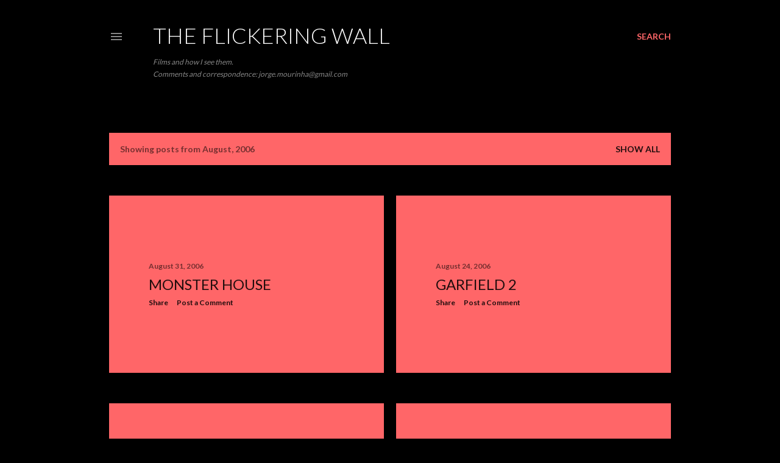

--- FILE ---
content_type: text/html; charset=UTF-8
request_url: https://theflickeringwall.blogspot.com/2006/08/
body_size: 29951
content:
<!DOCTYPE html>
<html dir='ltr' lang='en'>
<head>
<meta content='width=device-width, initial-scale=1' name='viewport'/>
<title>THE FLICKERING WALL</title>
<meta content='text/html; charset=UTF-8' http-equiv='Content-Type'/>
<!-- Chrome, Firefox OS and Opera -->
<meta content='#000000' name='theme-color'/>
<!-- Windows Phone -->
<meta content='#000000' name='msapplication-navbutton-color'/>
<meta content='blogger' name='generator'/>
<link href='https://theflickeringwall.blogspot.com/favicon.ico' rel='icon' type='image/x-icon'/>
<link href='http://theflickeringwall.blogspot.com/2006/08/' rel='canonical'/>
<!--Can't find substitution for tag [blog.ieCssRetrofitLinks]-->
<meta content='http://theflickeringwall.blogspot.com/2006/08/' property='og:url'/>
<meta content='THE FLICKERING WALL' property='og:title'/>
<meta content='&lt;i&gt;Films and how I see them.&lt;/i&gt; &lt;br&gt;
&lt;i&gt;Comments and correspondence: jorge.mourinha@gmail.com&lt;/i&gt;' property='og:description'/>
<style type='text/css'>@font-face{font-family:'Lato';font-style:normal;font-weight:300;font-display:swap;src:url(//fonts.gstatic.com/s/lato/v25/S6u9w4BMUTPHh7USSwaPGQ3q5d0N7w.woff2)format('woff2');unicode-range:U+0100-02BA,U+02BD-02C5,U+02C7-02CC,U+02CE-02D7,U+02DD-02FF,U+0304,U+0308,U+0329,U+1D00-1DBF,U+1E00-1E9F,U+1EF2-1EFF,U+2020,U+20A0-20AB,U+20AD-20C0,U+2113,U+2C60-2C7F,U+A720-A7FF;}@font-face{font-family:'Lato';font-style:normal;font-weight:300;font-display:swap;src:url(//fonts.gstatic.com/s/lato/v25/S6u9w4BMUTPHh7USSwiPGQ3q5d0.woff2)format('woff2');unicode-range:U+0000-00FF,U+0131,U+0152-0153,U+02BB-02BC,U+02C6,U+02DA,U+02DC,U+0304,U+0308,U+0329,U+2000-206F,U+20AC,U+2122,U+2191,U+2193,U+2212,U+2215,U+FEFF,U+FFFD;}@font-face{font-family:'Lato';font-style:normal;font-weight:400;font-display:swap;src:url(//fonts.gstatic.com/s/lato/v25/S6uyw4BMUTPHjxAwXiWtFCfQ7A.woff2)format('woff2');unicode-range:U+0100-02BA,U+02BD-02C5,U+02C7-02CC,U+02CE-02D7,U+02DD-02FF,U+0304,U+0308,U+0329,U+1D00-1DBF,U+1E00-1E9F,U+1EF2-1EFF,U+2020,U+20A0-20AB,U+20AD-20C0,U+2113,U+2C60-2C7F,U+A720-A7FF;}@font-face{font-family:'Lato';font-style:normal;font-weight:400;font-display:swap;src:url(//fonts.gstatic.com/s/lato/v25/S6uyw4BMUTPHjx4wXiWtFCc.woff2)format('woff2');unicode-range:U+0000-00FF,U+0131,U+0152-0153,U+02BB-02BC,U+02C6,U+02DA,U+02DC,U+0304,U+0308,U+0329,U+2000-206F,U+20AC,U+2122,U+2191,U+2193,U+2212,U+2215,U+FEFF,U+FFFD;}@font-face{font-family:'Lato';font-style:normal;font-weight:700;font-display:swap;src:url(//fonts.gstatic.com/s/lato/v25/S6u9w4BMUTPHh6UVSwaPGQ3q5d0N7w.woff2)format('woff2');unicode-range:U+0100-02BA,U+02BD-02C5,U+02C7-02CC,U+02CE-02D7,U+02DD-02FF,U+0304,U+0308,U+0329,U+1D00-1DBF,U+1E00-1E9F,U+1EF2-1EFF,U+2020,U+20A0-20AB,U+20AD-20C0,U+2113,U+2C60-2C7F,U+A720-A7FF;}@font-face{font-family:'Lato';font-style:normal;font-weight:700;font-display:swap;src:url(//fonts.gstatic.com/s/lato/v25/S6u9w4BMUTPHh6UVSwiPGQ3q5d0.woff2)format('woff2');unicode-range:U+0000-00FF,U+0131,U+0152-0153,U+02BB-02BC,U+02C6,U+02DA,U+02DC,U+0304,U+0308,U+0329,U+2000-206F,U+20AC,U+2122,U+2191,U+2193,U+2212,U+2215,U+FEFF,U+FFFD;}</style>
<style id='page-skin-1' type='text/css'><!--
/*! normalize.css v3.0.1 | MIT License | git.io/normalize */html{font-family:sans-serif;-ms-text-size-adjust:100%;-webkit-text-size-adjust:100%}body{margin:0}article,aside,details,figcaption,figure,footer,header,hgroup,main,nav,section,summary{display:block}audio,canvas,progress,video{display:inline-block;vertical-align:baseline}audio:not([controls]){display:none;height:0}[hidden],template{display:none}a{background:transparent}a:active,a:hover{outline:0}abbr[title]{border-bottom:1px dotted}b,strong{font-weight:bold}dfn{font-style:italic}h1{font-size:2em;margin:.67em 0}mark{background:#ff0;color:#000}small{font-size:80%}sub,sup{font-size:75%;line-height:0;position:relative;vertical-align:baseline}sup{top:-0.5em}sub{bottom:-0.25em}img{border:0}svg:not(:root){overflow:hidden}figure{margin:1em 40px}hr{-moz-box-sizing:content-box;box-sizing:content-box;height:0}pre{overflow:auto}code,kbd,pre,samp{font-family:monospace,monospace;font-size:1em}button,input,optgroup,select,textarea{color:inherit;font:inherit;margin:0}button{overflow:visible}button,select{text-transform:none}button,html input[type="button"],input[type="reset"],input[type="submit"]{-webkit-appearance:button;cursor:pointer}button[disabled],html input[disabled]{cursor:default}button::-moz-focus-inner,input::-moz-focus-inner{border:0;padding:0}input{line-height:normal}input[type="checkbox"],input[type="radio"]{box-sizing:border-box;padding:0}input[type="number"]::-webkit-inner-spin-button,input[type="number"]::-webkit-outer-spin-button{height:auto}input[type="search"]{-webkit-appearance:textfield;-moz-box-sizing:content-box;-webkit-box-sizing:content-box;box-sizing:content-box}input[type="search"]::-webkit-search-cancel-button,input[type="search"]::-webkit-search-decoration{-webkit-appearance:none}fieldset{border:1px solid #c0c0c0;margin:0 2px;padding:.35em .625em .75em}legend{border:0;padding:0}textarea{overflow:auto}optgroup{font-weight:bold}table{border-collapse:collapse;border-spacing:0}td,th{padding:0}
/*!************************************************
* Blogger Template Style
* Name: Soho
**************************************************/
body{
overflow-wrap:break-word;
word-break:break-word;
word-wrap:break-word
}
.hidden{
display:none
}
.invisible{
visibility:hidden
}
.container::after,.float-container::after{
clear:both;
content:"";
display:table
}
.clearboth{
clear:both
}
#comments .comment .comment-actions,.subscribe-popup .FollowByEmail .follow-by-email-submit{
background:0 0;
border:0;
box-shadow:none;
color:#ff6668;
cursor:pointer;
font-size:14px;
font-weight:700;
outline:0;
text-decoration:none;
text-transform:uppercase;
width:auto
}
.dim-overlay{
background-color:rgba(0,0,0,.54);
height:100vh;
left:0;
position:fixed;
top:0;
width:100%
}
#sharing-dim-overlay{
background-color:transparent
}
input::-ms-clear{
display:none
}
.blogger-logo,.svg-icon-24.blogger-logo{
fill:#ff9800;
opacity:1
}
.loading-spinner-large{
-webkit-animation:mspin-rotate 1.568s infinite linear;
animation:mspin-rotate 1.568s infinite linear;
height:48px;
overflow:hidden;
position:absolute;
width:48px;
z-index:200
}
.loading-spinner-large>div{
-webkit-animation:mspin-revrot 5332ms infinite steps(4);
animation:mspin-revrot 5332ms infinite steps(4)
}
.loading-spinner-large>div>div{
-webkit-animation:mspin-singlecolor-large-film 1333ms infinite steps(81);
animation:mspin-singlecolor-large-film 1333ms infinite steps(81);
background-size:100%;
height:48px;
width:3888px
}
.mspin-black-large>div>div,.mspin-grey_54-large>div>div{
background-image:url(https://www.blogblog.com/indie/mspin_black_large.svg)
}
.mspin-white-large>div>div{
background-image:url(https://www.blogblog.com/indie/mspin_white_large.svg)
}
.mspin-grey_54-large{
opacity:.54
}
@-webkit-keyframes mspin-singlecolor-large-film{
from{
-webkit-transform:translateX(0);
transform:translateX(0)
}
to{
-webkit-transform:translateX(-3888px);
transform:translateX(-3888px)
}
}
@keyframes mspin-singlecolor-large-film{
from{
-webkit-transform:translateX(0);
transform:translateX(0)
}
to{
-webkit-transform:translateX(-3888px);
transform:translateX(-3888px)
}
}
@-webkit-keyframes mspin-rotate{
from{
-webkit-transform:rotate(0);
transform:rotate(0)
}
to{
-webkit-transform:rotate(360deg);
transform:rotate(360deg)
}
}
@keyframes mspin-rotate{
from{
-webkit-transform:rotate(0);
transform:rotate(0)
}
to{
-webkit-transform:rotate(360deg);
transform:rotate(360deg)
}
}
@-webkit-keyframes mspin-revrot{
from{
-webkit-transform:rotate(0);
transform:rotate(0)
}
to{
-webkit-transform:rotate(-360deg);
transform:rotate(-360deg)
}
}
@keyframes mspin-revrot{
from{
-webkit-transform:rotate(0);
transform:rotate(0)
}
to{
-webkit-transform:rotate(-360deg);
transform:rotate(-360deg)
}
}
.skip-navigation{
background-color:#fff;
box-sizing:border-box;
color:#000;
display:block;
height:0;
left:0;
line-height:50px;
overflow:hidden;
padding-top:0;
position:fixed;
text-align:center;
top:0;
-webkit-transition:box-shadow .3s,height .3s,padding-top .3s;
transition:box-shadow .3s,height .3s,padding-top .3s;
width:100%;
z-index:900
}
.skip-navigation:focus{
box-shadow:0 4px 5px 0 rgba(0,0,0,.14),0 1px 10px 0 rgba(0,0,0,.12),0 2px 4px -1px rgba(0,0,0,.2);
height:50px
}
#main{
outline:0
}
.main-heading{
position:absolute;
clip:rect(1px,1px,1px,1px);
padding:0;
border:0;
height:1px;
width:1px;
overflow:hidden
}
.Attribution{
margin-top:1em;
text-align:center
}
.Attribution .blogger img,.Attribution .blogger svg{
vertical-align:bottom
}
.Attribution .blogger img{
margin-right:.5em
}
.Attribution div{
line-height:24px;
margin-top:.5em
}
.Attribution .copyright,.Attribution .image-attribution{
font-size:.7em;
margin-top:1.5em
}
.BLOG_mobile_video_class{
display:none
}
.bg-photo{
background-attachment:scroll!important
}
body .CSS_LIGHTBOX{
z-index:900
}
.extendable .show-less,.extendable .show-more{
border-color:#ff6668;
color:#ff6668;
margin-top:8px
}
.extendable .show-less.hidden,.extendable .show-more.hidden{
display:none
}
.inline-ad{
display:none;
max-width:100%;
overflow:hidden
}
.adsbygoogle{
display:block
}
#cookieChoiceInfo{
bottom:0;
top:auto
}
iframe.b-hbp-video{
border:0
}
.post-body img{
max-width:100%
}
.post-body iframe{
max-width:100%
}
.post-body a[imageanchor="1"]{
display:inline-block
}
.byline{
margin-right:1em
}
.byline:last-child{
margin-right:0
}
.link-copied-dialog{
max-width:520px;
outline:0
}
.link-copied-dialog .modal-dialog-buttons{
margin-top:8px
}
.link-copied-dialog .goog-buttonset-default{
background:0 0;
border:0
}
.link-copied-dialog .goog-buttonset-default:focus{
outline:0
}
.paging-control-container{
margin-bottom:16px
}
.paging-control-container .paging-control{
display:inline-block
}
.paging-control-container .comment-range-text::after,.paging-control-container .paging-control{
color:#ff6668
}
.paging-control-container .comment-range-text,.paging-control-container .paging-control{
margin-right:8px
}
.paging-control-container .comment-range-text::after,.paging-control-container .paging-control::after{
content:"\b7";
cursor:default;
padding-left:8px;
pointer-events:none
}
.paging-control-container .comment-range-text:last-child::after,.paging-control-container .paging-control:last-child::after{
content:none
}
.byline.reactions iframe{
height:20px
}
.b-notification{
color:#000;
background-color:#fff;
border-bottom:solid 1px #000;
box-sizing:border-box;
padding:16px 32px;
text-align:center
}
.b-notification.visible{
-webkit-transition:margin-top .3s cubic-bezier(.4,0,.2,1);
transition:margin-top .3s cubic-bezier(.4,0,.2,1)
}
.b-notification.invisible{
position:absolute
}
.b-notification-close{
position:absolute;
right:8px;
top:8px
}
.no-posts-message{
line-height:40px;
text-align:center
}
@media screen and (max-width:1162px){
body.item-view .post-body a[imageanchor="1"][style*="float: left;"],body.item-view .post-body a[imageanchor="1"][style*="float: right;"]{
float:none!important;
clear:none!important
}
body.item-view .post-body a[imageanchor="1"] img{
display:block;
height:auto;
margin:0 auto
}
body.item-view .post-body>.separator:first-child>a[imageanchor="1"]:first-child{
margin-top:20px
}
.post-body a[imageanchor]{
display:block
}
body.item-view .post-body a[imageanchor="1"]{
margin-left:0!important;
margin-right:0!important
}
body.item-view .post-body a[imageanchor="1"]+a[imageanchor="1"]{
margin-top:16px
}
}
.item-control{
display:none
}
#comments{
border-top:1px dashed rgba(0,0,0,.54);
margin-top:20px;
padding:20px
}
#comments .comment-thread ol{
margin:0;
padding-left:0;
padding-left:0
}
#comments .comment .comment-replybox-single,#comments .comment-thread .comment-replies{
margin-left:60px
}
#comments .comment-thread .thread-count{
display:none
}
#comments .comment{
list-style-type:none;
padding:0 0 30px;
position:relative
}
#comments .comment .comment{
padding-bottom:8px
}
.comment .avatar-image-container{
position:absolute
}
.comment .avatar-image-container img{
border-radius:50%
}
.avatar-image-container svg,.comment .avatar-image-container .avatar-icon{
border-radius:50%;
border:solid 1px #ffffff;
box-sizing:border-box;
fill:#ffffff;
height:35px;
margin:0;
padding:7px;
width:35px
}
.comment .comment-block{
margin-top:10px;
margin-left:60px;
padding-bottom:0
}
#comments .comment-author-header-wrapper{
margin-left:40px
}
#comments .comment .thread-expanded .comment-block{
padding-bottom:20px
}
#comments .comment .comment-header .user,#comments .comment .comment-header .user a{
color:#ffffff;
font-style:normal;
font-weight:700
}
#comments .comment .comment-actions{
bottom:0;
margin-bottom:15px;
position:absolute
}
#comments .comment .comment-actions>*{
margin-right:8px
}
#comments .comment .comment-header .datetime{
bottom:0;
color:rgba(250, 250, 250, 0.54);
display:inline-block;
font-size:13px;
font-style:italic;
margin-left:8px
}
#comments .comment .comment-footer .comment-timestamp a,#comments .comment .comment-header .datetime a{
color:rgba(250, 250, 250, 0.54)
}
#comments .comment .comment-content,.comment .comment-body{
margin-top:12px;
word-break:break-word
}
.comment-body{
margin-bottom:12px
}
#comments.embed[data-num-comments="0"]{
border:0;
margin-top:0;
padding-top:0
}
#comments.embed[data-num-comments="0"] #comment-post-message,#comments.embed[data-num-comments="0"] div.comment-form>p,#comments.embed[data-num-comments="0"] p.comment-footer{
display:none
}
#comment-editor-src{
display:none
}
.comments .comments-content .loadmore.loaded{
max-height:0;
opacity:0;
overflow:hidden
}
.extendable .remaining-items{
height:0;
overflow:hidden;
-webkit-transition:height .3s cubic-bezier(.4,0,.2,1);
transition:height .3s cubic-bezier(.4,0,.2,1)
}
.extendable .remaining-items.expanded{
height:auto
}
.svg-icon-24,.svg-icon-24-button{
cursor:pointer;
height:24px;
width:24px;
min-width:24px
}
.touch-icon{
margin:-12px;
padding:12px
}
.touch-icon:active,.touch-icon:focus{
background-color:rgba(153,153,153,.4);
border-radius:50%
}
svg:not(:root).touch-icon{
overflow:visible
}
html[dir=rtl] .rtl-reversible-icon{
-webkit-transform:scaleX(-1);
-ms-transform:scaleX(-1);
transform:scaleX(-1)
}
.svg-icon-24-button,.touch-icon-button{
background:0 0;
border:0;
margin:0;
outline:0;
padding:0
}
.touch-icon-button .touch-icon:active,.touch-icon-button .touch-icon:focus{
background-color:transparent
}
.touch-icon-button:active .touch-icon,.touch-icon-button:focus .touch-icon{
background-color:rgba(153,153,153,.4);
border-radius:50%
}
.Profile .default-avatar-wrapper .avatar-icon{
border-radius:50%;
border:solid 1px #ffffff;
box-sizing:border-box;
fill:#ffffff;
margin:0
}
.Profile .individual .default-avatar-wrapper .avatar-icon{
padding:25px
}
.Profile .individual .avatar-icon,.Profile .individual .profile-img{
height:120px;
width:120px
}
.Profile .team .default-avatar-wrapper .avatar-icon{
padding:8px
}
.Profile .team .avatar-icon,.Profile .team .default-avatar-wrapper,.Profile .team .profile-img{
height:40px;
width:40px
}
.snippet-container{
margin:0;
position:relative;
overflow:hidden
}
.snippet-fade{
bottom:0;
box-sizing:border-box;
position:absolute;
width:96px
}
.snippet-fade{
right:0
}
.snippet-fade:after{
content:"\2026"
}
.snippet-fade:after{
float:right
}
.centered-top-container.sticky{
left:0;
position:fixed;
right:0;
top:0;
width:auto;
z-index:50;
-webkit-transition-property:opacity,-webkit-transform;
transition-property:opacity,-webkit-transform;
transition-property:transform,opacity;
transition-property:transform,opacity,-webkit-transform;
-webkit-transition-duration:.2s;
transition-duration:.2s;
-webkit-transition-timing-function:cubic-bezier(.4,0,.2,1);
transition-timing-function:cubic-bezier(.4,0,.2,1)
}
.centered-top-placeholder{
display:none
}
.collapsed-header .centered-top-placeholder{
display:block
}
.centered-top-container .Header .replaced h1,.centered-top-placeholder .Header .replaced h1{
display:none
}
.centered-top-container.sticky .Header .replaced h1{
display:block
}
.centered-top-container.sticky .Header .header-widget{
background:0 0
}
.centered-top-container.sticky .Header .header-image-wrapper{
display:none
}
.centered-top-container img,.centered-top-placeholder img{
max-width:100%
}
.collapsible{
-webkit-transition:height .3s cubic-bezier(.4,0,.2,1);
transition:height .3s cubic-bezier(.4,0,.2,1)
}
.collapsible,.collapsible>summary{
display:block;
overflow:hidden
}
.collapsible>:not(summary){
display:none
}
.collapsible[open]>:not(summary){
display:block
}
.collapsible:focus,.collapsible>summary:focus{
outline:0
}
.collapsible>summary{
cursor:pointer;
display:block;
padding:0
}
.collapsible:focus>summary,.collapsible>summary:focus{
background-color:transparent
}
.collapsible>summary::-webkit-details-marker{
display:none
}
.collapsible-title{
-webkit-box-align:center;
-webkit-align-items:center;
-ms-flex-align:center;
align-items:center;
display:-webkit-box;
display:-webkit-flex;
display:-ms-flexbox;
display:flex
}
.collapsible-title .title{
-webkit-box-flex:1;
-webkit-flex:1 1 auto;
-ms-flex:1 1 auto;
flex:1 1 auto;
-webkit-box-ordinal-group:1;
-webkit-order:0;
-ms-flex-order:0;
order:0;
overflow:hidden;
text-overflow:ellipsis;
white-space:nowrap
}
.collapsible-title .chevron-down,.collapsible[open] .collapsible-title .chevron-up{
display:block
}
.collapsible-title .chevron-up,.collapsible[open] .collapsible-title .chevron-down{
display:none
}
.flat-button{
cursor:pointer;
display:inline-block;
font-weight:700;
text-transform:uppercase;
border-radius:2px;
padding:8px;
margin:-8px
}
.flat-icon-button{
background:0 0;
border:0;
margin:0;
outline:0;
padding:0;
margin:-12px;
padding:12px;
cursor:pointer;
box-sizing:content-box;
display:inline-block;
line-height:0
}
.flat-icon-button,.flat-icon-button .splash-wrapper{
border-radius:50%
}
.flat-icon-button .splash.animate{
-webkit-animation-duration:.3s;
animation-duration:.3s
}
.overflowable-container{
max-height:28px;
overflow:hidden;
position:relative
}
.overflow-button{
cursor:pointer
}
#overflowable-dim-overlay{
background:0 0
}
.overflow-popup{
box-shadow:0 2px 2px 0 rgba(0,0,0,.14),0 3px 1px -2px rgba(0,0,0,.2),0 1px 5px 0 rgba(0,0,0,.12);
background-color:#000000;
left:0;
max-width:calc(100% - 32px);
position:absolute;
top:0;
visibility:hidden;
z-index:101
}
.overflow-popup ul{
list-style:none
}
.overflow-popup .tabs li,.overflow-popup li{
display:block;
height:auto
}
.overflow-popup .tabs li{
padding-left:0;
padding-right:0
}
.overflow-button.hidden,.overflow-popup .tabs li.hidden,.overflow-popup li.hidden{
display:none
}
.search{
display:-webkit-box;
display:-webkit-flex;
display:-ms-flexbox;
display:flex;
line-height:24px;
width:24px
}
.search.focused{
width:100%
}
.search.focused .section{
width:100%
}
.search form{
z-index:101
}
.search h3{
display:none
}
.search form{
display:-webkit-box;
display:-webkit-flex;
display:-ms-flexbox;
display:flex;
-webkit-box-flex:1;
-webkit-flex:1 0 0;
-ms-flex:1 0 0px;
flex:1 0 0;
border-bottom:solid 1px transparent;
padding-bottom:8px
}
.search form>*{
display:none
}
.search.focused form>*{
display:block
}
.search .search-input label{
display:none
}
.centered-top-placeholder.cloned .search form{
z-index:30
}
.search.focused form{
border-color:rgba(250, 250, 250, 0.54);
position:relative;
width:auto
}
.collapsed-header .centered-top-container .search.focused form{
border-bottom-color:transparent
}
.search-expand{
-webkit-box-flex:0;
-webkit-flex:0 0 auto;
-ms-flex:0 0 auto;
flex:0 0 auto
}
.search-expand-text{
display:none
}
.search-close{
display:inline;
vertical-align:middle
}
.search-input{
-webkit-box-flex:1;
-webkit-flex:1 0 1px;
-ms-flex:1 0 1px;
flex:1 0 1px
}
.search-input input{
background:0 0;
border:0;
box-sizing:border-box;
color:rgba(250, 250, 250, 0.54);
display:inline-block;
outline:0;
width:calc(100% - 48px)
}
.search-input input.no-cursor{
color:transparent;
text-shadow:0 0 0 rgba(250, 250, 250, 0.54)
}
.collapsed-header .centered-top-container .search-action,.collapsed-header .centered-top-container .search-input input{
color:rgba(250, 250, 250, 0.54)
}
.collapsed-header .centered-top-container .search-input input.no-cursor{
color:transparent;
text-shadow:0 0 0 rgba(250, 250, 250, 0.54)
}
.collapsed-header .centered-top-container .search-input input.no-cursor:focus,.search-input input.no-cursor:focus{
outline:0
}
.search-focused>*{
visibility:hidden
}
.search-focused .search,.search-focused .search-icon{
visibility:visible
}
.search.focused .search-action{
display:block
}
.search.focused .search-action:disabled{
opacity:.3
}
.widget.Sharing .sharing-button{
display:none
}
.widget.Sharing .sharing-buttons li{
padding:0
}
.widget.Sharing .sharing-buttons li span{
display:none
}
.post-share-buttons{
position:relative
}
.centered-bottom .share-buttons .svg-icon-24,.share-buttons .svg-icon-24{
fill:#ffffff
}
.sharing-open.touch-icon-button:active .touch-icon,.sharing-open.touch-icon-button:focus .touch-icon{
background-color:transparent
}
.share-buttons{
background-color:#000000;
border-radius:2px;
box-shadow:0 2px 2px 0 rgba(0,0,0,.14),0 3px 1px -2px rgba(0,0,0,.2),0 1px 5px 0 rgba(0,0,0,.12);
color:#ffffff;
list-style:none;
margin:0;
padding:8px 0;
position:absolute;
top:-11px;
min-width:200px;
z-index:101
}
.share-buttons.hidden{
display:none
}
.sharing-button{
background:0 0;
border:0;
margin:0;
outline:0;
padding:0;
cursor:pointer
}
.share-buttons li{
margin:0;
height:48px
}
.share-buttons li:last-child{
margin-bottom:0
}
.share-buttons li .sharing-platform-button{
box-sizing:border-box;
cursor:pointer;
display:block;
height:100%;
margin-bottom:0;
padding:0 16px;
position:relative;
width:100%
}
.share-buttons li .sharing-platform-button:focus,.share-buttons li .sharing-platform-button:hover{
background-color:rgba(128,128,128,.1);
outline:0
}
.share-buttons li svg[class*=" sharing-"],.share-buttons li svg[class^=sharing-]{
position:absolute;
top:10px
}
.share-buttons li span.sharing-platform-button{
position:relative;
top:0
}
.share-buttons li .platform-sharing-text{
display:block;
font-size:16px;
line-height:48px;
white-space:nowrap
}
.share-buttons li .platform-sharing-text{
margin-left:56px
}
.sidebar-container{
background-color:#f7f7f7;
max-width:284px;
overflow-y:auto;
-webkit-transition-property:-webkit-transform;
transition-property:-webkit-transform;
transition-property:transform;
transition-property:transform,-webkit-transform;
-webkit-transition-duration:.3s;
transition-duration:.3s;
-webkit-transition-timing-function:cubic-bezier(0,0,.2,1);
transition-timing-function:cubic-bezier(0,0,.2,1);
width:284px;
z-index:101;
-webkit-overflow-scrolling:touch
}
.sidebar-container .navigation{
line-height:0;
padding:16px
}
.sidebar-container .sidebar-back{
cursor:pointer
}
.sidebar-container .widget{
background:0 0;
margin:0 16px;
padding:16px 0
}
.sidebar-container .widget .title{
color:rgba(250, 250, 250, 0.54);
margin:0
}
.sidebar-container .widget ul{
list-style:none;
margin:0;
padding:0
}
.sidebar-container .widget ul ul{
margin-left:1em
}
.sidebar-container .widget li{
font-size:16px;
line-height:normal
}
.sidebar-container .widget+.widget{
border-top:1px dashed rgba(250, 250, 250, 0.54)
}
.BlogArchive li{
margin:16px 0
}
.BlogArchive li:last-child{
margin-bottom:0
}
.Label li a{
display:inline-block
}
.BlogArchive .post-count,.Label .label-count{
float:right;
margin-left:.25em
}
.BlogArchive .post-count::before,.Label .label-count::before{
content:"("
}
.BlogArchive .post-count::after,.Label .label-count::after{
content:")"
}
.widget.Translate .skiptranslate>div{
display:block!important
}
.widget.Profile .profile-link{
display:-webkit-box;
display:-webkit-flex;
display:-ms-flexbox;
display:flex
}
.widget.Profile .team-member .default-avatar-wrapper,.widget.Profile .team-member .profile-img{
-webkit-box-flex:0;
-webkit-flex:0 0 auto;
-ms-flex:0 0 auto;
flex:0 0 auto;
margin-right:1em
}
.widget.Profile .individual .profile-link{
-webkit-box-orient:vertical;
-webkit-box-direction:normal;
-webkit-flex-direction:column;
-ms-flex-direction:column;
flex-direction:column
}
.widget.Profile .team .profile-link .profile-name{
-webkit-align-self:center;
-ms-flex-item-align:center;
align-self:center;
display:block;
-webkit-box-flex:1;
-webkit-flex:1 1 auto;
-ms-flex:1 1 auto;
flex:1 1 auto
}
.dim-overlay{
background-color:rgba(0,0,0,.54);
z-index:100
}
body.sidebar-visible{
overflow-y:hidden
}
@media screen and (max-width:1439px){
.sidebar-container{
bottom:0;
position:fixed;
top:0;
left:0;
right:auto
}
.sidebar-container.sidebar-invisible{
-webkit-transition-timing-function:cubic-bezier(.4,0,.6,1);
transition-timing-function:cubic-bezier(.4,0,.6,1)
}
html[dir=ltr] .sidebar-container.sidebar-invisible{
-webkit-transform:translateX(-284px);
-ms-transform:translateX(-284px);
transform:translateX(-284px)
}
html[dir=rtl] .sidebar-container.sidebar-invisible{
-webkit-transform:translateX(284px);
-ms-transform:translateX(284px);
transform:translateX(284px)
}
}
@media screen and (min-width:1440px){
.sidebar-container{
position:absolute;
top:0;
left:0;
right:auto
}
.sidebar-container .navigation{
display:none
}
}
.dialog{
box-shadow:0 2px 2px 0 rgba(0,0,0,.14),0 3px 1px -2px rgba(0,0,0,.2),0 1px 5px 0 rgba(0,0,0,.12);
background:#000000;
box-sizing:border-box;
color:#ffffff;
padding:30px;
position:fixed;
text-align:center;
width:calc(100% - 24px);
z-index:101
}
.dialog input[type=email],.dialog input[type=text]{
background-color:transparent;
border:0;
border-bottom:solid 1px rgba(255,255,255,.12);
color:#ffffff;
display:block;
font-family:Lato, sans-serif;
font-size:16px;
line-height:24px;
margin:auto;
padding-bottom:7px;
outline:0;
text-align:center;
width:100%
}
.dialog input[type=email]::-webkit-input-placeholder,.dialog input[type=text]::-webkit-input-placeholder{
color:#ffffff
}
.dialog input[type=email]::-moz-placeholder,.dialog input[type=text]::-moz-placeholder{
color:#ffffff
}
.dialog input[type=email]:-ms-input-placeholder,.dialog input[type=text]:-ms-input-placeholder{
color:#ffffff
}
.dialog input[type=email]::-ms-input-placeholder,.dialog input[type=text]::-ms-input-placeholder{
color:#ffffff
}
.dialog input[type=email]::placeholder,.dialog input[type=text]::placeholder{
color:#ffffff
}
.dialog input[type=email]:focus,.dialog input[type=text]:focus{
border-bottom:solid 2px #ff6668;
padding-bottom:6px
}
.dialog input.no-cursor{
color:transparent;
text-shadow:0 0 0 #ffffff
}
.dialog input.no-cursor:focus{
outline:0
}
.dialog input.no-cursor:focus{
outline:0
}
.dialog input[type=submit]{
font-family:Lato, sans-serif
}
.dialog .goog-buttonset-default{
color:#ff6668
}
.subscribe-popup{
max-width:364px
}
.subscribe-popup h3{
color:#ffffff;
font-size:1.8em;
margin-top:0
}
.subscribe-popup .FollowByEmail h3{
display:none
}
.subscribe-popup .FollowByEmail .follow-by-email-submit{
color:#ff6668;
display:inline-block;
margin:0 auto;
margin-top:24px;
width:auto;
white-space:normal
}
.subscribe-popup .FollowByEmail .follow-by-email-submit:disabled{
cursor:default;
opacity:.3
}
@media (max-width:800px){
.blog-name div.widget.Subscribe{
margin-bottom:16px
}
body.item-view .blog-name div.widget.Subscribe{
margin:8px auto 16px auto;
width:100%
}
}
body#layout .bg-photo,body#layout .bg-photo-overlay{
display:none
}
body#layout .page_body{
padding:0;
position:relative;
top:0
}
body#layout .page{
display:inline-block;
left:inherit;
position:relative;
vertical-align:top;
width:540px
}
body#layout .centered{
max-width:954px
}
body#layout .navigation{
display:none
}
body#layout .sidebar-container{
display:inline-block;
width:40%
}
body#layout .hamburger-menu,body#layout .search{
display:none
}
body{
background-color:#000000;
color:#ffffff;
font:normal 400 20px Lato, sans-serif;
height:100%;
margin:0;
min-height:100vh
}
h1,h2,h3,h4,h5,h6{
font-weight:400
}
a{
color:#ff6668;
text-decoration:none
}
.dim-overlay{
z-index:100
}
body.sidebar-visible .page_body{
overflow-y:scroll
}
.widget .title{
color:rgba(250, 250, 250, 0.54);
font:normal 700 12px Lato, sans-serif
}
.extendable .show-less,.extendable .show-more{
color:#ff6668;
font:normal 700 12px Lato, sans-serif;
margin:12px -8px 0 -8px;
text-transform:uppercase
}
.footer .widget,.main .widget{
margin:50px 0
}
.main .widget .title{
text-transform:uppercase
}
.inline-ad{
display:block;
margin-top:50px
}
.adsbygoogle{
text-align:center
}
.page_body{
display:-webkit-box;
display:-webkit-flex;
display:-ms-flexbox;
display:flex;
-webkit-box-orient:vertical;
-webkit-box-direction:normal;
-webkit-flex-direction:column;
-ms-flex-direction:column;
flex-direction:column;
min-height:100vh;
position:relative;
z-index:20
}
.page_body>*{
-webkit-box-flex:0;
-webkit-flex:0 0 auto;
-ms-flex:0 0 auto;
flex:0 0 auto
}
.page_body>#footer{
margin-top:auto
}
.centered-bottom,.centered-top{
margin:0 32px;
max-width:100%
}
.centered-top{
padding-bottom:12px;
padding-top:12px
}
.sticky .centered-top{
padding-bottom:0;
padding-top:0
}
.centered-top-container,.centered-top-placeholder{
background:#000000
}
.centered-top{
display:-webkit-box;
display:-webkit-flex;
display:-ms-flexbox;
display:flex;
-webkit-flex-wrap:wrap;
-ms-flex-wrap:wrap;
flex-wrap:wrap;
-webkit-box-pack:justify;
-webkit-justify-content:space-between;
-ms-flex-pack:justify;
justify-content:space-between;
position:relative
}
.sticky .centered-top{
-webkit-flex-wrap:nowrap;
-ms-flex-wrap:nowrap;
flex-wrap:nowrap
}
.centered-top-container .svg-icon-24,.centered-top-placeholder .svg-icon-24{
fill:rgba(250, 250, 250, 0.54)
}
.back-button-container,.hamburger-menu-container{
-webkit-box-flex:0;
-webkit-flex:0 0 auto;
-ms-flex:0 0 auto;
flex:0 0 auto;
height:48px;
-webkit-box-ordinal-group:2;
-webkit-order:1;
-ms-flex-order:1;
order:1
}
.sticky .back-button-container,.sticky .hamburger-menu-container{
-webkit-box-ordinal-group:2;
-webkit-order:1;
-ms-flex-order:1;
order:1
}
.back-button,.hamburger-menu,.search-expand-icon{
cursor:pointer;
margin-top:0
}
.search{
-webkit-box-align:start;
-webkit-align-items:flex-start;
-ms-flex-align:start;
align-items:flex-start;
-webkit-box-flex:0;
-webkit-flex:0 0 auto;
-ms-flex:0 0 auto;
flex:0 0 auto;
height:48px;
margin-left:24px;
-webkit-box-ordinal-group:4;
-webkit-order:3;
-ms-flex-order:3;
order:3
}
.search,.search.focused{
width:auto
}
.search.focused{
position:static
}
.sticky .search{
display:none;
-webkit-box-ordinal-group:5;
-webkit-order:4;
-ms-flex-order:4;
order:4
}
.search .section{
right:0;
margin-top:12px;
position:absolute;
top:12px;
width:0
}
.sticky .search .section{
top:0
}
.search-expand{
background:0 0;
border:0;
margin:0;
outline:0;
padding:0;
color:#ff6668;
cursor:pointer;
-webkit-box-flex:0;
-webkit-flex:0 0 auto;
-ms-flex:0 0 auto;
flex:0 0 auto;
font:normal 700 12px Lato, sans-serif;
text-transform:uppercase;
word-break:normal
}
.search.focused .search-expand{
visibility:hidden
}
.search .dim-overlay{
background:0 0
}
.search.focused .section{
max-width:400px
}
.search.focused form{
border-color:rgba(250, 250, 250, 0.54);
height:24px
}
.search.focused .search-input{
display:-webkit-box;
display:-webkit-flex;
display:-ms-flexbox;
display:flex;
-webkit-box-flex:1;
-webkit-flex:1 1 auto;
-ms-flex:1 1 auto;
flex:1 1 auto
}
.search-input input{
-webkit-box-flex:1;
-webkit-flex:1 1 auto;
-ms-flex:1 1 auto;
flex:1 1 auto;
font:normal 700 16px Lato, sans-serif
}
.search input[type=submit]{
display:none
}
.subscribe-section-container{
-webkit-box-flex:1;
-webkit-flex:1 0 auto;
-ms-flex:1 0 auto;
flex:1 0 auto;
margin-left:24px;
-webkit-box-ordinal-group:3;
-webkit-order:2;
-ms-flex-order:2;
order:2;
text-align:right
}
.sticky .subscribe-section-container{
-webkit-box-flex:0;
-webkit-flex:0 0 auto;
-ms-flex:0 0 auto;
flex:0 0 auto;
-webkit-box-ordinal-group:4;
-webkit-order:3;
-ms-flex-order:3;
order:3
}
.subscribe-button{
background:0 0;
border:0;
margin:0;
outline:0;
padding:0;
color:#ff6668;
cursor:pointer;
display:inline-block;
font:normal 700 12px Lato, sans-serif;
line-height:48px;
margin:0;
text-transform:uppercase;
word-break:normal
}
.subscribe-popup h3{
color:rgba(250, 250, 250, 0.54);
font:normal 700 12px Lato, sans-serif;
margin-bottom:24px;
text-transform:uppercase
}
.subscribe-popup div.widget.FollowByEmail .follow-by-email-address{
color:#ffffff;
font:normal 700 12px Lato, sans-serif
}
.subscribe-popup div.widget.FollowByEmail .follow-by-email-submit{
color:#ff6668;
font:normal 700 12px Lato, sans-serif;
margin-top:24px;
text-transform:uppercase
}
.blog-name{
-webkit-box-flex:1;
-webkit-flex:1 1 100%;
-ms-flex:1 1 100%;
flex:1 1 100%;
-webkit-box-ordinal-group:5;
-webkit-order:4;
-ms-flex-order:4;
order:4;
overflow:hidden
}
.sticky .blog-name{
-webkit-box-flex:1;
-webkit-flex:1 1 auto;
-ms-flex:1 1 auto;
flex:1 1 auto;
margin:0 12px;
-webkit-box-ordinal-group:3;
-webkit-order:2;
-ms-flex-order:2;
order:2
}
body.search-view .centered-top.search-focused .blog-name{
display:none
}
.widget.Header h1{
font:normal 300 18px Lato, sans-serif;
margin:0;
text-transform:uppercase
}
.widget.Header h1,.widget.Header h1 a{
color:#ffffff
}
.widget.Header p{
color:rgba(250, 250, 250, 0.54);
font:normal 400 12px Lato, sans-serif;
line-height:1.7
}
.sticky .widget.Header h1{
font-size:16px;
line-height:48px;
overflow:hidden;
overflow-wrap:normal;
text-overflow:ellipsis;
white-space:nowrap;
word-wrap:normal
}
.sticky .widget.Header p{
display:none
}
.sticky{
box-shadow:0 1px 3px rgba(0, 0, 0, 0.10)
}
#page_list_top .widget.PageList{
font:normal 700 14px Lato, sans-serif;
line-height:28px
}
#page_list_top .widget.PageList .title{
display:none
}
#page_list_top .widget.PageList .overflowable-contents{
overflow:hidden
}
#page_list_top .widget.PageList .overflowable-contents ul{
list-style:none;
margin:0;
padding:0
}
#page_list_top .widget.PageList .overflow-popup ul{
list-style:none;
margin:0;
padding:0 20px
}
#page_list_top .widget.PageList .overflowable-contents li{
display:inline-block
}
#page_list_top .widget.PageList .overflowable-contents li.hidden{
display:none
}
#page_list_top .widget.PageList .overflowable-contents li:not(:first-child):before{
color:rgba(250, 250, 250, 0.54);
content:"\b7"
}
#page_list_top .widget.PageList .overflow-button a,#page_list_top .widget.PageList .overflow-popup li a,#page_list_top .widget.PageList .overflowable-contents li a{
color:rgba(250, 250, 250, 0.54);
font:normal 700 14px Lato, sans-serif;
line-height:28px;
text-transform:uppercase
}
#page_list_top .widget.PageList .overflow-popup li.selected a,#page_list_top .widget.PageList .overflowable-contents li.selected a{
color:rgba(250, 250, 250, 0.54);
font:normal 700 14px Lato, sans-serif;
line-height:28px
}
#page_list_top .widget.PageList .overflow-button{
display:inline
}
.sticky #page_list_top{
display:none
}
body.homepage-view .hero-image.has-image{
background:#9e090b url(//themes.googleusercontent.com/image?id=1boR97_H6UQaN1T-UDoOA5RZ3VHSD15X6Ah6l4I5cXbUkypGjXGLF-rNXu9nFHI0MIjO2) no-repeat fixed top center /* Credit: i-bob (http://www.istockphoto.com/file_closeup.php?id=4311112&platform=blogger) */;
background-attachment:scroll;
background-color:#000000;
background-size:cover;
height:62.5vw;
max-height:75vh;
min-height:200px;
width:100%
}
.post-filter-message{
background-color:#ff6668;
color:rgba(0, 0, 0, 0.54);
display:-webkit-box;
display:-webkit-flex;
display:-ms-flexbox;
display:flex;
-webkit-flex-wrap:wrap;
-ms-flex-wrap:wrap;
flex-wrap:wrap;
font:normal 700 12px Lato, sans-serif;
-webkit-box-pack:justify;
-webkit-justify-content:space-between;
-ms-flex-pack:justify;
justify-content:space-between;
margin-top:50px;
padding:18px
}
.post-filter-message .message-container{
-webkit-box-flex:1;
-webkit-flex:1 1 auto;
-ms-flex:1 1 auto;
flex:1 1 auto;
min-width:0
}
.post-filter-message .home-link-container{
-webkit-box-flex:0;
-webkit-flex:0 0 auto;
-ms-flex:0 0 auto;
flex:0 0 auto
}
.post-filter-message .search-label,.post-filter-message .search-query{
color:rgba(0, 0, 0, 0.87);
font:normal 700 12px Lato, sans-serif;
text-transform:uppercase
}
.post-filter-message .home-link,.post-filter-message .home-link a{
color:rgba(0, 0, 0, 0.87);
font:normal 700 12px Lato, sans-serif;
text-transform:uppercase
}
.widget.FeaturedPost .thumb.hero-thumb{
background-position:center;
background-size:cover;
height:360px
}
.widget.FeaturedPost .featured-post-snippet:before{
content:"\2014"
}
.snippet-container,.snippet-fade{
font:normal 400 14px Lato, sans-serif;
line-height:23.8px
}
.snippet-container{
max-height:166.6px;
overflow:hidden
}
.snippet-fade{
background:-webkit-linear-gradient(left,#000000 0,#000000 20%,rgba(0, 0, 0, 0) 100%);
background:linear-gradient(to left,#000000 0,#000000 20%,rgba(0, 0, 0, 0) 100%);
color:#ffffff
}
.post-sidebar{
display:none
}
.widget.Blog .blog-posts .post-outer-container{
width:100%
}
.no-posts{
text-align:center
}
body.feed-view .widget.Blog .blog-posts .post-outer-container,body.item-view .widget.Blog .blog-posts .post-outer{
margin-bottom:50px
}
.widget.Blog .post.no-featured-image,.widget.PopularPosts .post.no-featured-image{
background-color:#ff6668;
padding:30px
}
.widget.Blog .post>.post-share-buttons-top{
right:0;
position:absolute;
top:0
}
.widget.Blog .post>.post-share-buttons-bottom{
bottom:0;
right:0;
position:absolute
}
.blog-pager{
text-align:right
}
.blog-pager a{
color:#ff6668;
font:normal 700 12px Lato, sans-serif;
text-transform:uppercase
}
.blog-pager .blog-pager-newer-link,.blog-pager .home-link{
display:none
}
.post-title{
font:normal 400 20px Lato, sans-serif;
margin:0;
text-transform:uppercase
}
.post-title,.post-title a{
color:#ffffff
}
.post.no-featured-image .post-title,.post.no-featured-image .post-title a{
color:rgba(0, 0, 0, 0.87)
}
body.item-view .post-body-container:before{
content:"\2014"
}
.post-body{
color:#ffffff;
font:normal 400 14px Lato, sans-serif;
line-height:1.7
}
.post-body blockquote{
color:#ffffff;
font:normal 700 16px Lato, sans-serif;
line-height:1.7;
margin-left:0;
margin-right:0
}
.post-body img{
height:auto;
max-width:100%
}
.post-body .tr-caption{
color:#ffffff;
font:normal 400 16px Lato, sans-serif;
line-height:1.7
}
.snippet-thumbnail{
position:relative
}
.snippet-thumbnail .post-header{
background:#000000;
bottom:0;
margin-bottom:0;
padding-right:15px;
padding-bottom:5px;
padding-top:5px;
position:absolute
}
.snippet-thumbnail img{
width:100%
}
.post-footer,.post-header{
margin:8px 0
}
body.item-view .widget.Blog .post-header{
margin:0 0 16px 0
}
body.item-view .widget.Blog .post-footer{
margin:50px 0 0 0
}
.widget.FeaturedPost .post-footer{
display:-webkit-box;
display:-webkit-flex;
display:-ms-flexbox;
display:flex;
-webkit-flex-wrap:wrap;
-ms-flex-wrap:wrap;
flex-wrap:wrap;
-webkit-box-pack:justify;
-webkit-justify-content:space-between;
-ms-flex-pack:justify;
justify-content:space-between
}
.widget.FeaturedPost .post-footer>*{
-webkit-box-flex:0;
-webkit-flex:0 1 auto;
-ms-flex:0 1 auto;
flex:0 1 auto
}
.widget.FeaturedPost .post-footer,.widget.FeaturedPost .post-footer a,.widget.FeaturedPost .post-footer button{
line-height:1.7
}
.jump-link{
margin:-8px
}
.post-header,.post-header a,.post-header button{
color:rgba(250, 250, 250, 0.54);
font:normal 700 12px Lato, sans-serif
}
.post.no-featured-image .post-header,.post.no-featured-image .post-header a,.post.no-featured-image .post-header button{
color:rgba(0, 0, 0, 0.54)
}
.post-footer,.post-footer a,.post-footer button{
color:#ff6668;
font:normal 700 12px Lato, sans-serif
}
.post.no-featured-image .post-footer,.post.no-featured-image .post-footer a,.post.no-featured-image .post-footer button{
color:rgba(0, 0, 0, 0.87)
}
body.item-view .post-footer-line{
line-height:2.3
}
.byline{
display:inline-block
}
.byline .flat-button{
text-transform:none
}
.post-header .byline:not(:last-child):after{
content:"\b7"
}
.post-header .byline:not(:last-child){
margin-right:0
}
.byline.post-labels a{
display:inline-block;
word-break:break-all
}
.byline.post-labels a:not(:last-child):after{
content:","
}
.byline.reactions .reactions-label{
line-height:22px;
vertical-align:top
}
.post-share-buttons{
margin-left:0
}
.share-buttons{
background-color:#000000;
border-radius:0;
box-shadow:0 1px 1px 1px rgba(0, 0, 0, 0.10);
color:rgba(250, 250, 250, 0.87);
font:normal 400 16px Lato, sans-serif
}
.share-buttons .svg-icon-24{
fill:#ff6668
}
#comment-holder .continue{
display:none
}
#comment-editor{
margin-bottom:20px;
margin-top:20px
}
.widget.Attribution,.widget.Attribution .copyright,.widget.Attribution .copyright a,.widget.Attribution .image-attribution,.widget.Attribution .image-attribution a,.widget.Attribution a{
color:rgba(250, 250, 250, 0.54);
font:normal 700 12px Lato, sans-serif
}
.widget.Attribution svg{
fill:rgba(250, 250, 250, 0.54)
}
.widget.Attribution .blogger a{
display:-webkit-box;
display:-webkit-flex;
display:-ms-flexbox;
display:flex;
-webkit-align-content:center;
-ms-flex-line-pack:center;
align-content:center;
-webkit-box-pack:center;
-webkit-justify-content:center;
-ms-flex-pack:center;
justify-content:center;
line-height:24px
}
.widget.Attribution .blogger svg{
margin-right:8px
}
.widget.Profile ul{
list-style:none;
padding:0
}
.widget.Profile .individual .default-avatar-wrapper,.widget.Profile .individual .profile-img{
border-radius:50%;
display:inline-block;
height:120px;
width:120px
}
.widget.Profile .individual .profile-data a,.widget.Profile .team .profile-name{
color:#ffffff;
font:normal 300 20px Lato, sans-serif;
text-transform:none
}
.widget.Profile .individual dd{
color:#ffffff;
font:normal 400 20px Lato, sans-serif;
margin:0 auto
}
.widget.Profile .individual .profile-link,.widget.Profile .team .visit-profile{
color:#ff6668;
font:normal 700 12px Lato, sans-serif;
text-transform:uppercase
}
.widget.Profile .team .default-avatar-wrapper,.widget.Profile .team .profile-img{
border-radius:50%;
float:left;
height:40px;
width:40px
}
.widget.Profile .team .profile-link .profile-name-wrapper{
-webkit-box-flex:1;
-webkit-flex:1 1 auto;
-ms-flex:1 1 auto;
flex:1 1 auto
}
.widget.Label li,.widget.Label span.label-size{
color:#ff6668;
display:inline-block;
font:normal 700 12px Lato, sans-serif;
word-break:break-all
}
.widget.Label li:not(:last-child):after,.widget.Label span.label-size:not(:last-child):after{
content:","
}
.widget.PopularPosts .post{
margin-bottom:50px
}
body.item-view #sidebar .widget.PopularPosts{
margin-left:40px;
width:inherit
}
#comments{
border-top:none;
padding:0
}
#comments .comment .comment-footer,#comments .comment .comment-header,#comments .comment .comment-header .datetime,#comments .comment .comment-header .datetime a{
color:rgba(250, 250, 250, 0.54);
font:normal 700 12px Lato, sans-serif
}
#comments .comment .comment-author,#comments .comment .comment-author a,#comments .comment .comment-header .user,#comments .comment .comment-header .user a{
color:#ffffff;
font:normal 700 12px Lato, sans-serif
}
#comments .comment .comment-body,#comments .comment .comment-content{
color:#ffffff;
font:normal 400 16px Lato, sans-serif
}
#comments .comment .comment-actions,#comments .footer,#comments .footer a,#comments .loadmore,#comments .paging-control{
color:#ff6668;
font:normal 700 12px Lato, sans-serif;
text-transform:uppercase
}
#commentsHolder{
border-bottom:none;
border-top:none
}
#comments .comment-form h4{
position:absolute;
clip:rect(1px,1px,1px,1px);
padding:0;
border:0;
height:1px;
width:1px;
overflow:hidden
}
.sidebar-container{
background-color:#000000;
color:rgba(250, 250, 250, 0.54);
font:normal 700 14px Lato, sans-serif;
min-height:100%
}
html[dir=ltr] .sidebar-container{
box-shadow:1px 0 3px rgba(0, 0, 0, 0.10)
}
html[dir=rtl] .sidebar-container{
box-shadow:-1px 0 3px rgba(0, 0, 0, 0.10)
}
.sidebar-container a{
color:#ff6668
}
.sidebar-container .svg-icon-24{
fill:rgba(250, 250, 250, 0.54)
}
.sidebar-container .widget{
margin:0;
margin-left:40px;
padding:40px;
padding-left:0
}
.sidebar-container .widget+.widget{
border-top:1px solid rgba(250, 250, 250, 0.54)
}
.sidebar-container .widget .title{
color:rgba(250, 250, 250, 0.54);
font:normal 700 16px Lato, sans-serif
}
.sidebar-container .widget ul li,.sidebar-container .widget.BlogArchive #ArchiveList li{
font:normal 700 14px Lato, sans-serif;
margin:1em 0 0 0
}
.sidebar-container .BlogArchive .post-count,.sidebar-container .Label .label-count{
float:none
}
.sidebar-container .Label li a{
display:inline
}
.sidebar-container .widget.Profile .default-avatar-wrapper .avatar-icon{
border-color:#ffffff;
fill:#ffffff
}
.sidebar-container .widget.Profile .individual{
text-align:center
}
.sidebar-container .widget.Profile .individual dd:before{
content:"\2014";
display:block
}
.sidebar-container .widget.Profile .individual .profile-data a,.sidebar-container .widget.Profile .team .profile-name{
color:#ffffff;
font:normal 300 20px Lato, sans-serif
}
.sidebar-container .widget.Profile .individual dd{
color:rgba(250, 250, 250, 0.87);
font:normal 400 12px Lato, sans-serif;
margin:0 30px
}
.sidebar-container .widget.Profile .individual .profile-link,.sidebar-container .widget.Profile .team .visit-profile{
color:#ff6668;
font:normal 700 14px Lato, sans-serif
}
.sidebar-container .snippet-fade{
background:-webkit-linear-gradient(left,#000000 0,#000000 20%,rgba(0, 0, 0, 0) 100%);
background:linear-gradient(to left,#000000 0,#000000 20%,rgba(0, 0, 0, 0) 100%)
}
@media screen and (min-width:640px){
.centered-bottom,.centered-top{
margin:0 auto;
width:576px
}
.centered-top{
-webkit-flex-wrap:nowrap;
-ms-flex-wrap:nowrap;
flex-wrap:nowrap;
padding-bottom:24px;
padding-top:36px
}
.blog-name{
-webkit-box-flex:1;
-webkit-flex:1 1 auto;
-ms-flex:1 1 auto;
flex:1 1 auto;
min-width:0;
-webkit-box-ordinal-group:3;
-webkit-order:2;
-ms-flex-order:2;
order:2
}
.sticky .blog-name{
margin:0
}
.back-button-container,.hamburger-menu-container{
margin-right:36px;
-webkit-box-ordinal-group:2;
-webkit-order:1;
-ms-flex-order:1;
order:1
}
.search{
margin-left:36px;
-webkit-box-ordinal-group:5;
-webkit-order:4;
-ms-flex-order:4;
order:4
}
.search .section{
top:36px
}
.sticky .search{
display:block
}
.subscribe-section-container{
-webkit-box-flex:0;
-webkit-flex:0 0 auto;
-ms-flex:0 0 auto;
flex:0 0 auto;
margin-left:36px;
-webkit-box-ordinal-group:4;
-webkit-order:3;
-ms-flex-order:3;
order:3
}
.subscribe-button{
font:normal 700 14px Lato, sans-serif;
line-height:48px
}
.subscribe-popup h3{
font:normal 700 14px Lato, sans-serif
}
.subscribe-popup div.widget.FollowByEmail .follow-by-email-address{
font:normal 700 14px Lato, sans-serif
}
.subscribe-popup div.widget.FollowByEmail .follow-by-email-submit{
font:normal 700 14px Lato, sans-serif
}
.widget .title{
font:normal 700 14px Lato, sans-serif
}
.widget.Blog .post.no-featured-image,.widget.PopularPosts .post.no-featured-image{
padding:65px
}
.post-title{
font:normal 400 24px Lato, sans-serif
}
.blog-pager a{
font:normal 700 14px Lato, sans-serif
}
.widget.Header h1{
font:normal 300 36px Lato, sans-serif
}
.sticky .widget.Header h1{
font-size:24px
}
}
@media screen and (min-width:1162px){
.centered-bottom,.centered-top{
width:922px
}
.back-button-container,.hamburger-menu-container{
margin-right:48px
}
.search{
margin-left:48px
}
.search-expand{
font:normal 700 14px Lato, sans-serif;
line-height:48px
}
.search-expand-text{
display:block
}
.search-expand-icon{
display:none
}
.subscribe-section-container{
margin-left:48px
}
.post-filter-message{
font:normal 700 14px Lato, sans-serif
}
.post-filter-message .search-label,.post-filter-message .search-query{
font:normal 700 14px Lato, sans-serif
}
.post-filter-message .home-link{
font:normal 700 14px Lato, sans-serif
}
.widget.Blog .blog-posts .post-outer-container{
width:451px
}
body.error-view .widget.Blog .blog-posts .post-outer-container,body.item-view .widget.Blog .blog-posts .post-outer-container{
width:100%
}
body.item-view .widget.Blog .blog-posts .post-outer{
display:-webkit-box;
display:-webkit-flex;
display:-ms-flexbox;
display:flex
}
#comments,body.item-view .post-outer-container .inline-ad,body.item-view .widget.PopularPosts{
margin-left:220px;
width:682px
}
.post-sidebar{
box-sizing:border-box;
display:block;
font:normal 700 14px Lato, sans-serif;
padding-right:20px;
width:220px
}
.post-sidebar-item{
margin-bottom:30px
}
.post-sidebar-item ul{
list-style:none;
padding:0
}
.post-sidebar-item .sharing-button{
color:#ff6668;
cursor:pointer;
display:inline-block;
font:normal 700 14px Lato, sans-serif;
line-height:normal;
word-break:normal
}
.post-sidebar-labels li{
margin-bottom:8px
}
body.item-view .widget.Blog .post{
width:682px
}
.widget.Blog .post.no-featured-image,.widget.PopularPosts .post.no-featured-image{
padding:100px 65px
}
.page .widget.FeaturedPost .post-content{
display:-webkit-box;
display:-webkit-flex;
display:-ms-flexbox;
display:flex;
-webkit-box-pack:justify;
-webkit-justify-content:space-between;
-ms-flex-pack:justify;
justify-content:space-between
}
.page .widget.FeaturedPost .thumb-link{
display:-webkit-box;
display:-webkit-flex;
display:-ms-flexbox;
display:flex
}
.page .widget.FeaturedPost .thumb.hero-thumb{
height:auto;
min-height:300px;
width:451px
}
.page .widget.FeaturedPost .post-content.has-featured-image .post-text-container{
width:425px
}
.page .widget.FeaturedPost .post-content.no-featured-image .post-text-container{
width:100%
}
.page .widget.FeaturedPost .post-header{
margin:0 0 8px 0
}
.page .widget.FeaturedPost .post-footer{
margin:8px 0 0 0
}
.post-body{
font:normal 400 16px Lato, sans-serif;
line-height:1.7
}
.post-body blockquote{
font:normal 700 24px Lato, sans-serif;
line-height:1.7
}
.snippet-container,.snippet-fade{
font:normal 400 16px Lato, sans-serif;
line-height:27.2px
}
.snippet-container{
max-height:326.4px
}
.widget.Profile .individual .profile-data a,.widget.Profile .team .profile-name{
font:normal 300 24px Lato, sans-serif
}
.widget.Profile .individual .profile-link,.widget.Profile .team .visit-profile{
font:normal 700 14px Lato, sans-serif
}
}
@media screen and (min-width:1440px){
body{
position:relative
}
.page_body{
margin-left:284px
}
.sticky .centered-top{
padding-left:284px
}
.hamburger-menu-container{
display:none
}
.sidebar-container{
overflow:visible;
z-index:32
}
}

--></style>
<style id='template-skin-1' type='text/css'><!--
body#layout .hidden,
body#layout .invisible {
display: inherit;
}
body#layout .page {
width: 60%;
}
body#layout.ltr .page {
float: right;
}
body#layout.rtl .page {
float: left;
}
body#layout .sidebar-container {
width: 40%;
}
body#layout.ltr .sidebar-container {
float: left;
}
body#layout.rtl .sidebar-container {
float: right;
}
--></style>
<script async='async' src='https://www.gstatic.com/external_hosted/imagesloaded/imagesloaded-3.1.8.min.js'></script>
<script async='async' src='https://www.gstatic.com/external_hosted/vanillamasonry-v3_1_5/masonry.pkgd.min.js'></script>
<script async='async' src='https://www.gstatic.com/external_hosted/clipboardjs/clipboard.min.js'></script>
<style>
    body.homepage-view .hero-image.has-image {background-image:url(\/\/themes.googleusercontent.com\/image?id=1boR97_H6UQaN1T-UDoOA5RZ3VHSD15X6Ah6l4I5cXbUkypGjXGLF-rNXu9nFHI0MIjO2);}
    
@media (max-width: 320px) { body.homepage-view .hero-image.has-image {background-image:url(\/\/themes.googleusercontent.com\/image?id=1boR97_H6UQaN1T-UDoOA5RZ3VHSD15X6Ah6l4I5cXbUkypGjXGLF-rNXu9nFHI0MIjO2&options=w320);}}
@media (max-width: 640px) and (min-width: 321px) { body.homepage-view .hero-image.has-image {background-image:url(\/\/themes.googleusercontent.com\/image?id=1boR97_H6UQaN1T-UDoOA5RZ3VHSD15X6Ah6l4I5cXbUkypGjXGLF-rNXu9nFHI0MIjO2&options=w640);}}
@media (max-width: 800px) and (min-width: 641px) { body.homepage-view .hero-image.has-image {background-image:url(\/\/themes.googleusercontent.com\/image?id=1boR97_H6UQaN1T-UDoOA5RZ3VHSD15X6Ah6l4I5cXbUkypGjXGLF-rNXu9nFHI0MIjO2&options=w800);}}
@media (max-width: 1024px) and (min-width: 801px) { body.homepage-view .hero-image.has-image {background-image:url(\/\/themes.googleusercontent.com\/image?id=1boR97_H6UQaN1T-UDoOA5RZ3VHSD15X6Ah6l4I5cXbUkypGjXGLF-rNXu9nFHI0MIjO2&options=w1024);}}
@media (max-width: 1440px) and (min-width: 1025px) { body.homepage-view .hero-image.has-image {background-image:url(\/\/themes.googleusercontent.com\/image?id=1boR97_H6UQaN1T-UDoOA5RZ3VHSD15X6Ah6l4I5cXbUkypGjXGLF-rNXu9nFHI0MIjO2&options=w1440);}}
@media (max-width: 1680px) and (min-width: 1441px) { body.homepage-view .hero-image.has-image {background-image:url(\/\/themes.googleusercontent.com\/image?id=1boR97_H6UQaN1T-UDoOA5RZ3VHSD15X6Ah6l4I5cXbUkypGjXGLF-rNXu9nFHI0MIjO2&options=w1680);}}
@media (max-width: 1920px) and (min-width: 1681px) { body.homepage-view .hero-image.has-image {background-image:url(\/\/themes.googleusercontent.com\/image?id=1boR97_H6UQaN1T-UDoOA5RZ3VHSD15X6Ah6l4I5cXbUkypGjXGLF-rNXu9nFHI0MIjO2&options=w1920);}}
/* Last tag covers anything over one higher than the previous max-size cap. */
@media (min-width: 1921px) { body.homepage-view .hero-image.has-image {background-image:url(\/\/themes.googleusercontent.com\/image?id=1boR97_H6UQaN1T-UDoOA5RZ3VHSD15X6Ah6l4I5cXbUkypGjXGLF-rNXu9nFHI0MIjO2&options=w2560);}}
  </style>
<meta name='google-adsense-platform-account' content='ca-host-pub-1556223355139109'/>
<meta name='google-adsense-platform-domain' content='blogspot.com'/>

</head>
<body class='archive-view feed-view version-1-3-3 variant-fancy_neon'>
<a class='skip-navigation' href='#main' tabindex='0'>
Skip to main content
</a>
<div class='page'>
<div class='page_body'>
<div class='main-page-body-content'>
<div class='centered-top-placeholder'></div>
<header class='centered-top-container' role='banner'>
<div class='centered-top'>
<div class='hamburger-menu-container'>
<svg class='svg-icon-24 touch-icon hamburger-menu'>
<use xlink:href='/responsive/sprite_v1_6.css.svg#ic_menu_black_24dp' xmlns:xlink='http://www.w3.org/1999/xlink'></use>
</svg>
</div>
<div class='search'>
<button aria-label='Search' class='search-expand touch-icon-button'>
<div class='search-expand-text'>Search</div>
<svg class='svg-icon-24 touch-icon search-expand-icon'>
<use xlink:href='/responsive/sprite_v1_6.css.svg#ic_search_black_24dp' xmlns:xlink='http://www.w3.org/1999/xlink'></use>
</svg>
</button>
<div class='section' id='search_top' name='Search (Top)'><div class='widget BlogSearch' data-version='2' id='BlogSearch1'>
<h3 class='title'>
Search This Blog
</h3>
<div class='widget-content' role='search'>
<form action='https://theflickeringwall.blogspot.com/search' target='_top'>
<div class='search-input'>
<input aria-label='Search this blog' autocomplete='off' name='q' placeholder='Search this blog' value=''/>
</div>
<label>
<input type='submit'/>
<svg class='svg-icon-24 touch-icon search-icon'>
<use xlink:href='/responsive/sprite_v1_6.css.svg#ic_search_black_24dp' xmlns:xlink='http://www.w3.org/1999/xlink'></use>
</svg>
</label>
</form>
</div>
</div></div>
</div>
<div class='blog-name'>
<div class='section' id='header' name='Header'><div class='widget Header' data-version='2' id='Header1'>
<div class='header-widget'>
<div>
<h1>
<a href='https://theflickeringwall.blogspot.com/'>
THE FLICKERING WALL
</a>
</h1>
</div>
<p>
<i>Films and how I see them.</i> <br>
<i>Comments and correspondence: jorge.mourinha@gmail.com</i>
</p>
</div>
</div></div>
<nav role='navigation'>
<div class='no-items section' id='page_list_top' name='Page List (Top)'>
</div>
</nav>
</div>
</div>
</header>
<div class='hero-image has-image'></div>
<main class='centered-bottom' id='main' role='main' tabindex='-1'>
<h2 class='main-heading'>Posts</h2>
<div class='post-filter-message'>
<div class='message-container'>
Showing posts from August, 2006
</div>
<div class='home-link-container'>
<a class='home-link' href='https://theflickeringwall.blogspot.com/'>Show all</a>
</div>
</div>
<div class='main section' id='page_body' name='Page Body'>
<div class='widget Blog' data-version='2' id='Blog1'>
<div class='blog-posts hfeed container'>
<div class='post-outer-container'>
<div class='post-outer'>
<div class='post no-featured-image'>
<script type='application/ld+json'>{
  "@context": "http://schema.org",
  "@type": "BlogPosting",
  "mainEntityOfPage": {
    "@type": "WebPage",
    "@id": "http://theflickeringwall.blogspot.com/2006/08/monster-house.html"
  },
  "headline": "Monster House","description": "(USA, 2006, 88 minutes) Two teenage boys discover that the sinister-looking house across the street is not only haunted, it is itself a live...","datePublished": "2006-08-31T15:10:00+01:00",
  "dateModified": "2006-08-31T15:41:05+01:00","image": {
    "@type": "ImageObject","url": "https://blogger.googleusercontent.com/img/b/U2hvZWJveA/AVvXsEgfMvYAhAbdHksiBA24JKmb2Tav6K0GviwztID3Cq4VpV96HaJfy0viIu8z1SSw_G9n5FQHZWSRao61M3e58ImahqBtr7LiOUS6m_w59IvDYwjmMcbq3fKW4JSbacqkbxTo8B90dWp0Cese92xfLMPe_tg11g/w1200/",
    "height": 348,
    "width": 1200},"publisher": {
    "@type": "Organization",
    "name": "Blogger",
    "logo": {
      "@type": "ImageObject",
      "url": "https://blogger.googleusercontent.com/img/b/U2hvZWJveA/AVvXsEgfMvYAhAbdHksiBA24JKmb2Tav6K0GviwztID3Cq4VpV96HaJfy0viIu8z1SSw_G9n5FQHZWSRao61M3e58ImahqBtr7LiOUS6m_w59IvDYwjmMcbq3fKW4JSbacqkbxTo8B90dWp0Cese92xfLMPe_tg11g/h60/",
      "width": 206,
      "height": 60
    }
  },"author": {
    "@type": "Person",
    "name": "Anonymous"
  }
}</script>
<div class='post-header'>
<div class='post-header-line-1'>
<span class='byline post-timestamp'>
<meta content='http://theflickeringwall.blogspot.com/2006/08/monster-house.html'/>
<a class='timestamp-link' href='https://theflickeringwall.blogspot.com/2006/08/monster-house.html' rel='bookmark' title='permanent link'>
<time class='published' datetime='2006-08-31T15:10:00+01:00' title='2006-08-31T15:10:00+01:00'>
August 31, 2006
</time>
</a>
</span>
</div>
</div>
<a name='115642877694816138'></a>
<h3 class='post-title entry-title'>
<a href='https://theflickeringwall.blogspot.com/2006/08/monster-house.html'>Monster House</a>
</h3>
<div class='post-footer'>
<div class='post-footer-line post-footer-line-0'>
<div class='byline post-share-buttons goog-inline-block'>
<div aria-owns='sharing-popup-Blog1-footer-0-115642877694816138' class='sharing' data-title='Monster House'>
<button aria-controls='sharing-popup-Blog1-footer-0-115642877694816138' aria-label='Share' class='sharing-button touch-icon-button' id='sharing-button-Blog1-footer-0-115642877694816138' role='button'>
Share
</button>
<div class='share-buttons-container'>
<ul aria-hidden='true' aria-label='Share' class='share-buttons hidden' id='sharing-popup-Blog1-footer-0-115642877694816138' role='menu'>
<li>
<span aria-label='Get link' class='sharing-platform-button sharing-element-link' data-href='https://www.blogger.com/share-post.g?blogID=24919425&postID=115642877694816138&target=' data-url='https://theflickeringwall.blogspot.com/2006/08/monster-house.html' role='menuitem' tabindex='-1' title='Get link'>
<svg class='svg-icon-24 touch-icon sharing-link'>
<use xlink:href='/responsive/sprite_v1_6.css.svg#ic_24_link_dark' xmlns:xlink='http://www.w3.org/1999/xlink'></use>
</svg>
<span class='platform-sharing-text'>Get link</span>
</span>
</li>
<li>
<span aria-label='Share to Facebook' class='sharing-platform-button sharing-element-facebook' data-href='https://www.blogger.com/share-post.g?blogID=24919425&postID=115642877694816138&target=facebook' data-url='https://theflickeringwall.blogspot.com/2006/08/monster-house.html' role='menuitem' tabindex='-1' title='Share to Facebook'>
<svg class='svg-icon-24 touch-icon sharing-facebook'>
<use xlink:href='/responsive/sprite_v1_6.css.svg#ic_24_facebook_dark' xmlns:xlink='http://www.w3.org/1999/xlink'></use>
</svg>
<span class='platform-sharing-text'>Facebook</span>
</span>
</li>
<li>
<span aria-label='Share to X' class='sharing-platform-button sharing-element-twitter' data-href='https://www.blogger.com/share-post.g?blogID=24919425&postID=115642877694816138&target=twitter' data-url='https://theflickeringwall.blogspot.com/2006/08/monster-house.html' role='menuitem' tabindex='-1' title='Share to X'>
<svg class='svg-icon-24 touch-icon sharing-twitter'>
<use xlink:href='/responsive/sprite_v1_6.css.svg#ic_24_twitter_dark' xmlns:xlink='http://www.w3.org/1999/xlink'></use>
</svg>
<span class='platform-sharing-text'>X</span>
</span>
</li>
<li>
<span aria-label='Share to Pinterest' class='sharing-platform-button sharing-element-pinterest' data-href='https://www.blogger.com/share-post.g?blogID=24919425&postID=115642877694816138&target=pinterest' data-url='https://theflickeringwall.blogspot.com/2006/08/monster-house.html' role='menuitem' tabindex='-1' title='Share to Pinterest'>
<svg class='svg-icon-24 touch-icon sharing-pinterest'>
<use xlink:href='/responsive/sprite_v1_6.css.svg#ic_24_pinterest_dark' xmlns:xlink='http://www.w3.org/1999/xlink'></use>
</svg>
<span class='platform-sharing-text'>Pinterest</span>
</span>
</li>
<li>
<span aria-label='Email' class='sharing-platform-button sharing-element-email' data-href='https://www.blogger.com/share-post.g?blogID=24919425&postID=115642877694816138&target=email' data-url='https://theflickeringwall.blogspot.com/2006/08/monster-house.html' role='menuitem' tabindex='-1' title='Email'>
<svg class='svg-icon-24 touch-icon sharing-email'>
<use xlink:href='/responsive/sprite_v1_6.css.svg#ic_24_email_dark' xmlns:xlink='http://www.w3.org/1999/xlink'></use>
</svg>
<span class='platform-sharing-text'>Email</span>
</span>
</li>
<li aria-hidden='true' class='hidden'>
<span aria-label='Share to other apps' class='sharing-platform-button sharing-element-other' data-url='https://theflickeringwall.blogspot.com/2006/08/monster-house.html' role='menuitem' tabindex='-1' title='Share to other apps'>
<svg class='svg-icon-24 touch-icon sharing-sharingOther'>
<use xlink:href='/responsive/sprite_v1_6.css.svg#ic_more_horiz_black_24dp' xmlns:xlink='http://www.w3.org/1999/xlink'></use>
</svg>
<span class='platform-sharing-text'>Other Apps</span>
</span>
</li>
</ul>
</div>
</div>
</div>
<span class='byline post-comment-link container'>
<a class='comment-link' href='https://www.blogger.com/comment/fullpage/post/24919425/115642877694816138' onclick='javascript:window.open(this.href, "bloggerPopup", "toolbar=0,location=0,statusbar=1,menubar=0,scrollbars=yes,width=640,height=500"); return false;'>
Post a Comment
</a>
</span>
</div>
</div>
</div>
</div>
</div>
<div class='post-outer-container'>
<div class='post-outer'>
<div class='post no-featured-image'>
<script type='application/ld+json'>{
  "@context": "http://schema.org",
  "@type": "BlogPosting",
  "mainEntityOfPage": {
    "@type": "WebPage",
    "@id": "http://theflickeringwall.blogspot.com/2006/08/garfield-2.html"
  },
  "headline": "Garfield 2","description": "(US, 2006, 75 minutes) When his owner Jon flies to London to propose to girlfriend Liz, Garfield stows away in the luggage but, once there, ...","datePublished": "2006-08-24T15:02:00+01:00",
  "dateModified": "2006-08-24T15:13:36+01:00","image": {
    "@type": "ImageObject","url": "https://blogger.googleusercontent.com/img/b/U2hvZWJveA/AVvXsEgfMvYAhAbdHksiBA24JKmb2Tav6K0GviwztID3Cq4VpV96HaJfy0viIu8z1SSw_G9n5FQHZWSRao61M3e58ImahqBtr7LiOUS6m_w59IvDYwjmMcbq3fKW4JSbacqkbxTo8B90dWp0Cese92xfLMPe_tg11g/w1200/",
    "height": 348,
    "width": 1200},"publisher": {
    "@type": "Organization",
    "name": "Blogger",
    "logo": {
      "@type": "ImageObject",
      "url": "https://blogger.googleusercontent.com/img/b/U2hvZWJveA/AVvXsEgfMvYAhAbdHksiBA24JKmb2Tav6K0GviwztID3Cq4VpV96HaJfy0viIu8z1SSw_G9n5FQHZWSRao61M3e58ImahqBtr7LiOUS6m_w59IvDYwjmMcbq3fKW4JSbacqkbxTo8B90dWp0Cese92xfLMPe_tg11g/h60/",
      "width": 206,
      "height": 60
    }
  },"author": {
    "@type": "Person",
    "name": "Anonymous"
  }
}</script>
<div class='post-header'>
<div class='post-header-line-1'>
<span class='byline post-timestamp'>
<meta content='http://theflickeringwall.blogspot.com/2006/08/garfield-2.html'/>
<a class='timestamp-link' href='https://theflickeringwall.blogspot.com/2006/08/garfield-2.html' rel='bookmark' title='permanent link'>
<time class='published' datetime='2006-08-24T15:02:00+01:00' title='2006-08-24T15:02:00+01:00'>
August 24, 2006
</time>
</a>
</span>
</div>
</div>
<a name='115505315250219213'></a>
<h3 class='post-title entry-title'>
<a href='https://theflickeringwall.blogspot.com/2006/08/garfield-2.html'>Garfield 2</a>
</h3>
<div class='post-footer'>
<div class='post-footer-line post-footer-line-0'>
<div class='byline post-share-buttons goog-inline-block'>
<div aria-owns='sharing-popup-Blog1-footer-0-115505315250219213' class='sharing' data-title='Garfield 2'>
<button aria-controls='sharing-popup-Blog1-footer-0-115505315250219213' aria-label='Share' class='sharing-button touch-icon-button' id='sharing-button-Blog1-footer-0-115505315250219213' role='button'>
Share
</button>
<div class='share-buttons-container'>
<ul aria-hidden='true' aria-label='Share' class='share-buttons hidden' id='sharing-popup-Blog1-footer-0-115505315250219213' role='menu'>
<li>
<span aria-label='Get link' class='sharing-platform-button sharing-element-link' data-href='https://www.blogger.com/share-post.g?blogID=24919425&postID=115505315250219213&target=' data-url='https://theflickeringwall.blogspot.com/2006/08/garfield-2.html' role='menuitem' tabindex='-1' title='Get link'>
<svg class='svg-icon-24 touch-icon sharing-link'>
<use xlink:href='/responsive/sprite_v1_6.css.svg#ic_24_link_dark' xmlns:xlink='http://www.w3.org/1999/xlink'></use>
</svg>
<span class='platform-sharing-text'>Get link</span>
</span>
</li>
<li>
<span aria-label='Share to Facebook' class='sharing-platform-button sharing-element-facebook' data-href='https://www.blogger.com/share-post.g?blogID=24919425&postID=115505315250219213&target=facebook' data-url='https://theflickeringwall.blogspot.com/2006/08/garfield-2.html' role='menuitem' tabindex='-1' title='Share to Facebook'>
<svg class='svg-icon-24 touch-icon sharing-facebook'>
<use xlink:href='/responsive/sprite_v1_6.css.svg#ic_24_facebook_dark' xmlns:xlink='http://www.w3.org/1999/xlink'></use>
</svg>
<span class='platform-sharing-text'>Facebook</span>
</span>
</li>
<li>
<span aria-label='Share to X' class='sharing-platform-button sharing-element-twitter' data-href='https://www.blogger.com/share-post.g?blogID=24919425&postID=115505315250219213&target=twitter' data-url='https://theflickeringwall.blogspot.com/2006/08/garfield-2.html' role='menuitem' tabindex='-1' title='Share to X'>
<svg class='svg-icon-24 touch-icon sharing-twitter'>
<use xlink:href='/responsive/sprite_v1_6.css.svg#ic_24_twitter_dark' xmlns:xlink='http://www.w3.org/1999/xlink'></use>
</svg>
<span class='platform-sharing-text'>X</span>
</span>
</li>
<li>
<span aria-label='Share to Pinterest' class='sharing-platform-button sharing-element-pinterest' data-href='https://www.blogger.com/share-post.g?blogID=24919425&postID=115505315250219213&target=pinterest' data-url='https://theflickeringwall.blogspot.com/2006/08/garfield-2.html' role='menuitem' tabindex='-1' title='Share to Pinterest'>
<svg class='svg-icon-24 touch-icon sharing-pinterest'>
<use xlink:href='/responsive/sprite_v1_6.css.svg#ic_24_pinterest_dark' xmlns:xlink='http://www.w3.org/1999/xlink'></use>
</svg>
<span class='platform-sharing-text'>Pinterest</span>
</span>
</li>
<li>
<span aria-label='Email' class='sharing-platform-button sharing-element-email' data-href='https://www.blogger.com/share-post.g?blogID=24919425&postID=115505315250219213&target=email' data-url='https://theflickeringwall.blogspot.com/2006/08/garfield-2.html' role='menuitem' tabindex='-1' title='Email'>
<svg class='svg-icon-24 touch-icon sharing-email'>
<use xlink:href='/responsive/sprite_v1_6.css.svg#ic_24_email_dark' xmlns:xlink='http://www.w3.org/1999/xlink'></use>
</svg>
<span class='platform-sharing-text'>Email</span>
</span>
</li>
<li aria-hidden='true' class='hidden'>
<span aria-label='Share to other apps' class='sharing-platform-button sharing-element-other' data-url='https://theflickeringwall.blogspot.com/2006/08/garfield-2.html' role='menuitem' tabindex='-1' title='Share to other apps'>
<svg class='svg-icon-24 touch-icon sharing-sharingOther'>
<use xlink:href='/responsive/sprite_v1_6.css.svg#ic_more_horiz_black_24dp' xmlns:xlink='http://www.w3.org/1999/xlink'></use>
</svg>
<span class='platform-sharing-text'>Other Apps</span>
</span>
</li>
</ul>
</div>
</div>
</div>
<span class='byline post-comment-link container'>
<a class='comment-link' href='https://www.blogger.com/comment/fullpage/post/24919425/115505315250219213' onclick='javascript:window.open(this.href, "bloggerPopup", "toolbar=0,location=0,statusbar=1,menubar=0,scrollbars=yes,width=640,height=500"); return false;'>
Post a Comment
</a>
</span>
</div>
</div>
</div>
</div>
</div>
<div class='post-outer-container'>
<div class='post-outer'>
<div class='post no-featured-image'>
<script type='application/ld+json'>{
  "@context": "http://schema.org",
  "@type": "BlogPosting",
  "mainEntityOfPage": {
    "@type": "WebPage",
    "@id": "http://theflickeringwall.blogspot.com/2006/08/brutti-sporchi-e-cattivi.html"
  },
  "headline": "Brutti, Sporchi e Cattivi","description": "Ugly, Dirty and Bad (Italy, 1976, 116 minutes) The drunken patriarch of a sprawling clan living in penury in a Roman shantytown refuses to s...","datePublished": "2006-08-21T09:38:00+01:00",
  "dateModified": "2006-08-21T14:09:26+01:00","image": {
    "@type": "ImageObject","url": "https://blogger.googleusercontent.com/img/b/U2hvZWJveA/AVvXsEgfMvYAhAbdHksiBA24JKmb2Tav6K0GviwztID3Cq4VpV96HaJfy0viIu8z1SSw_G9n5FQHZWSRao61M3e58ImahqBtr7LiOUS6m_w59IvDYwjmMcbq3fKW4JSbacqkbxTo8B90dWp0Cese92xfLMPe_tg11g/w1200/",
    "height": 348,
    "width": 1200},"publisher": {
    "@type": "Organization",
    "name": "Blogger",
    "logo": {
      "@type": "ImageObject",
      "url": "https://blogger.googleusercontent.com/img/b/U2hvZWJveA/AVvXsEgfMvYAhAbdHksiBA24JKmb2Tav6K0GviwztID3Cq4VpV96HaJfy0viIu8z1SSw_G9n5FQHZWSRao61M3e58ImahqBtr7LiOUS6m_w59IvDYwjmMcbq3fKW4JSbacqkbxTo8B90dWp0Cese92xfLMPe_tg11g/h60/",
      "width": 206,
      "height": 60
    }
  },"author": {
    "@type": "Person",
    "name": "Anonymous"
  }
}</script>
<div class='post-header'>
<div class='post-header-line-1'>
<span class='byline post-timestamp'>
<meta content='http://theflickeringwall.blogspot.com/2006/08/brutti-sporchi-e-cattivi.html'/>
<a class='timestamp-link' href='https://theflickeringwall.blogspot.com/2006/08/brutti-sporchi-e-cattivi.html' rel='bookmark' title='permanent link'>
<time class='published' datetime='2006-08-21T09:38:00+01:00' title='2006-08-21T09:38:00+01:00'>
August 21, 2006
</time>
</a>
</span>
</div>
</div>
<a name='115187285347380667'></a>
<h3 class='post-title entry-title'>
<a href='https://theflickeringwall.blogspot.com/2006/08/brutti-sporchi-e-cattivi.html'>Brutti, Sporchi e Cattivi</a>
</h3>
<div class='post-footer'>
<div class='post-footer-line post-footer-line-0'>
<div class='byline post-share-buttons goog-inline-block'>
<div aria-owns='sharing-popup-Blog1-footer-0-115187285347380667' class='sharing' data-title='Brutti, Sporchi e Cattivi'>
<button aria-controls='sharing-popup-Blog1-footer-0-115187285347380667' aria-label='Share' class='sharing-button touch-icon-button' id='sharing-button-Blog1-footer-0-115187285347380667' role='button'>
Share
</button>
<div class='share-buttons-container'>
<ul aria-hidden='true' aria-label='Share' class='share-buttons hidden' id='sharing-popup-Blog1-footer-0-115187285347380667' role='menu'>
<li>
<span aria-label='Get link' class='sharing-platform-button sharing-element-link' data-href='https://www.blogger.com/share-post.g?blogID=24919425&postID=115187285347380667&target=' data-url='https://theflickeringwall.blogspot.com/2006/08/brutti-sporchi-e-cattivi.html' role='menuitem' tabindex='-1' title='Get link'>
<svg class='svg-icon-24 touch-icon sharing-link'>
<use xlink:href='/responsive/sprite_v1_6.css.svg#ic_24_link_dark' xmlns:xlink='http://www.w3.org/1999/xlink'></use>
</svg>
<span class='platform-sharing-text'>Get link</span>
</span>
</li>
<li>
<span aria-label='Share to Facebook' class='sharing-platform-button sharing-element-facebook' data-href='https://www.blogger.com/share-post.g?blogID=24919425&postID=115187285347380667&target=facebook' data-url='https://theflickeringwall.blogspot.com/2006/08/brutti-sporchi-e-cattivi.html' role='menuitem' tabindex='-1' title='Share to Facebook'>
<svg class='svg-icon-24 touch-icon sharing-facebook'>
<use xlink:href='/responsive/sprite_v1_6.css.svg#ic_24_facebook_dark' xmlns:xlink='http://www.w3.org/1999/xlink'></use>
</svg>
<span class='platform-sharing-text'>Facebook</span>
</span>
</li>
<li>
<span aria-label='Share to X' class='sharing-platform-button sharing-element-twitter' data-href='https://www.blogger.com/share-post.g?blogID=24919425&postID=115187285347380667&target=twitter' data-url='https://theflickeringwall.blogspot.com/2006/08/brutti-sporchi-e-cattivi.html' role='menuitem' tabindex='-1' title='Share to X'>
<svg class='svg-icon-24 touch-icon sharing-twitter'>
<use xlink:href='/responsive/sprite_v1_6.css.svg#ic_24_twitter_dark' xmlns:xlink='http://www.w3.org/1999/xlink'></use>
</svg>
<span class='platform-sharing-text'>X</span>
</span>
</li>
<li>
<span aria-label='Share to Pinterest' class='sharing-platform-button sharing-element-pinterest' data-href='https://www.blogger.com/share-post.g?blogID=24919425&postID=115187285347380667&target=pinterest' data-url='https://theflickeringwall.blogspot.com/2006/08/brutti-sporchi-e-cattivi.html' role='menuitem' tabindex='-1' title='Share to Pinterest'>
<svg class='svg-icon-24 touch-icon sharing-pinterest'>
<use xlink:href='/responsive/sprite_v1_6.css.svg#ic_24_pinterest_dark' xmlns:xlink='http://www.w3.org/1999/xlink'></use>
</svg>
<span class='platform-sharing-text'>Pinterest</span>
</span>
</li>
<li>
<span aria-label='Email' class='sharing-platform-button sharing-element-email' data-href='https://www.blogger.com/share-post.g?blogID=24919425&postID=115187285347380667&target=email' data-url='https://theflickeringwall.blogspot.com/2006/08/brutti-sporchi-e-cattivi.html' role='menuitem' tabindex='-1' title='Email'>
<svg class='svg-icon-24 touch-icon sharing-email'>
<use xlink:href='/responsive/sprite_v1_6.css.svg#ic_24_email_dark' xmlns:xlink='http://www.w3.org/1999/xlink'></use>
</svg>
<span class='platform-sharing-text'>Email</span>
</span>
</li>
<li aria-hidden='true' class='hidden'>
<span aria-label='Share to other apps' class='sharing-platform-button sharing-element-other' data-url='https://theflickeringwall.blogspot.com/2006/08/brutti-sporchi-e-cattivi.html' role='menuitem' tabindex='-1' title='Share to other apps'>
<svg class='svg-icon-24 touch-icon sharing-sharingOther'>
<use xlink:href='/responsive/sprite_v1_6.css.svg#ic_more_horiz_black_24dp' xmlns:xlink='http://www.w3.org/1999/xlink'></use>
</svg>
<span class='platform-sharing-text'>Other Apps</span>
</span>
</li>
</ul>
</div>
</div>
</div>
<span class='byline post-comment-link container'>
<a class='comment-link' href='https://www.blogger.com/comment/fullpage/post/24919425/115187285347380667' onclick='javascript:window.open(this.href, "bloggerPopup", "toolbar=0,location=0,statusbar=1,menubar=0,scrollbars=yes,width=640,height=500"); return false;'>
Post a Comment
</a>
</span>
</div>
</div>
</div>
</div>
</div>
<div class='post-outer-container'>
<div class='post-outer'>
<div class='post no-featured-image'>
<script type='application/ld+json'>{
  "@context": "http://schema.org",
  "@type": "BlogPosting",
  "mainEntityOfPage": {
    "@type": "WebPage",
    "@id": "http://theflickeringwall.blogspot.com/2006/08/genesis.html"
  },
  "headline": "Genesis","description": "(France/Italy, 2004, 80 minutes) An African storyteller tells of the birth of the universe, the world and all living things. Earnest but rat...","datePublished": "2006-08-19T20:40:00+01:00",
  "dateModified": "2006-08-20T01:26:41+01:00","image": {
    "@type": "ImageObject","url": "https://blogger.googleusercontent.com/img/b/U2hvZWJveA/AVvXsEgfMvYAhAbdHksiBA24JKmb2Tav6K0GviwztID3Cq4VpV96HaJfy0viIu8z1SSw_G9n5FQHZWSRao61M3e58ImahqBtr7LiOUS6m_w59IvDYwjmMcbq3fKW4JSbacqkbxTo8B90dWp0Cese92xfLMPe_tg11g/w1200/",
    "height": 348,
    "width": 1200},"publisher": {
    "@type": "Organization",
    "name": "Blogger",
    "logo": {
      "@type": "ImageObject",
      "url": "https://blogger.googleusercontent.com/img/b/U2hvZWJveA/AVvXsEgfMvYAhAbdHksiBA24JKmb2Tav6K0GviwztID3Cq4VpV96HaJfy0viIu8z1SSw_G9n5FQHZWSRao61M3e58ImahqBtr7LiOUS6m_w59IvDYwjmMcbq3fKW4JSbacqkbxTo8B90dWp0Cese92xfLMPe_tg11g/h60/",
      "width": 206,
      "height": 60
    }
  },"author": {
    "@type": "Person",
    "name": "Anonymous"
  }
}</script>
<div class='post-header'>
<div class='post-header-line-1'>
<span class='byline post-timestamp'>
<meta content='http://theflickeringwall.blogspot.com/2006/08/genesis.html'/>
<a class='timestamp-link' href='https://theflickeringwall.blogspot.com/2006/08/genesis.html' rel='bookmark' title='permanent link'>
<time class='published' datetime='2006-08-19T20:40:00+01:00' title='2006-08-19T20:40:00+01:00'>
August 19, 2006
</time>
</a>
</span>
</div>
</div>
<a name='115523901229018301'></a>
<h3 class='post-title entry-title'>
<a href='https://theflickeringwall.blogspot.com/2006/08/genesis.html'>Genesis</a>
</h3>
<div class='post-footer'>
<div class='post-footer-line post-footer-line-0'>
<div class='byline post-share-buttons goog-inline-block'>
<div aria-owns='sharing-popup-Blog1-footer-0-115523901229018301' class='sharing' data-title='Genesis'>
<button aria-controls='sharing-popup-Blog1-footer-0-115523901229018301' aria-label='Share' class='sharing-button touch-icon-button' id='sharing-button-Blog1-footer-0-115523901229018301' role='button'>
Share
</button>
<div class='share-buttons-container'>
<ul aria-hidden='true' aria-label='Share' class='share-buttons hidden' id='sharing-popup-Blog1-footer-0-115523901229018301' role='menu'>
<li>
<span aria-label='Get link' class='sharing-platform-button sharing-element-link' data-href='https://www.blogger.com/share-post.g?blogID=24919425&postID=115523901229018301&target=' data-url='https://theflickeringwall.blogspot.com/2006/08/genesis.html' role='menuitem' tabindex='-1' title='Get link'>
<svg class='svg-icon-24 touch-icon sharing-link'>
<use xlink:href='/responsive/sprite_v1_6.css.svg#ic_24_link_dark' xmlns:xlink='http://www.w3.org/1999/xlink'></use>
</svg>
<span class='platform-sharing-text'>Get link</span>
</span>
</li>
<li>
<span aria-label='Share to Facebook' class='sharing-platform-button sharing-element-facebook' data-href='https://www.blogger.com/share-post.g?blogID=24919425&postID=115523901229018301&target=facebook' data-url='https://theflickeringwall.blogspot.com/2006/08/genesis.html' role='menuitem' tabindex='-1' title='Share to Facebook'>
<svg class='svg-icon-24 touch-icon sharing-facebook'>
<use xlink:href='/responsive/sprite_v1_6.css.svg#ic_24_facebook_dark' xmlns:xlink='http://www.w3.org/1999/xlink'></use>
</svg>
<span class='platform-sharing-text'>Facebook</span>
</span>
</li>
<li>
<span aria-label='Share to X' class='sharing-platform-button sharing-element-twitter' data-href='https://www.blogger.com/share-post.g?blogID=24919425&postID=115523901229018301&target=twitter' data-url='https://theflickeringwall.blogspot.com/2006/08/genesis.html' role='menuitem' tabindex='-1' title='Share to X'>
<svg class='svg-icon-24 touch-icon sharing-twitter'>
<use xlink:href='/responsive/sprite_v1_6.css.svg#ic_24_twitter_dark' xmlns:xlink='http://www.w3.org/1999/xlink'></use>
</svg>
<span class='platform-sharing-text'>X</span>
</span>
</li>
<li>
<span aria-label='Share to Pinterest' class='sharing-platform-button sharing-element-pinterest' data-href='https://www.blogger.com/share-post.g?blogID=24919425&postID=115523901229018301&target=pinterest' data-url='https://theflickeringwall.blogspot.com/2006/08/genesis.html' role='menuitem' tabindex='-1' title='Share to Pinterest'>
<svg class='svg-icon-24 touch-icon sharing-pinterest'>
<use xlink:href='/responsive/sprite_v1_6.css.svg#ic_24_pinterest_dark' xmlns:xlink='http://www.w3.org/1999/xlink'></use>
</svg>
<span class='platform-sharing-text'>Pinterest</span>
</span>
</li>
<li>
<span aria-label='Email' class='sharing-platform-button sharing-element-email' data-href='https://www.blogger.com/share-post.g?blogID=24919425&postID=115523901229018301&target=email' data-url='https://theflickeringwall.blogspot.com/2006/08/genesis.html' role='menuitem' tabindex='-1' title='Email'>
<svg class='svg-icon-24 touch-icon sharing-email'>
<use xlink:href='/responsive/sprite_v1_6.css.svg#ic_24_email_dark' xmlns:xlink='http://www.w3.org/1999/xlink'></use>
</svg>
<span class='platform-sharing-text'>Email</span>
</span>
</li>
<li aria-hidden='true' class='hidden'>
<span aria-label='Share to other apps' class='sharing-platform-button sharing-element-other' data-url='https://theflickeringwall.blogspot.com/2006/08/genesis.html' role='menuitem' tabindex='-1' title='Share to other apps'>
<svg class='svg-icon-24 touch-icon sharing-sharingOther'>
<use xlink:href='/responsive/sprite_v1_6.css.svg#ic_more_horiz_black_24dp' xmlns:xlink='http://www.w3.org/1999/xlink'></use>
</svg>
<span class='platform-sharing-text'>Other Apps</span>
</span>
</li>
</ul>
</div>
</div>
</div>
<span class='byline post-comment-link container'>
<a class='comment-link' href='https://www.blogger.com/comment/fullpage/post/24919425/115523901229018301' onclick='javascript:window.open(this.href, "bloggerPopup", "toolbar=0,location=0,statusbar=1,menubar=0,scrollbars=yes,width=640,height=500"); return false;'>
Post a Comment
</a>
</span>
</div>
</div>
</div>
</div>
</div>
<div class='post-outer-container'>
<div class='post-outer'>
<div class='post no-featured-image'>
<script type='application/ld+json'>{
  "@context": "http://schema.org",
  "@type": "BlogPosting",
  "mainEntityOfPage": {
    "@type": "WebPage",
    "@id": "http://theflickeringwall.blogspot.com/2006/08/ant-bully.html"
  },
  "headline": "The Ant Bully","description": "(USA, 2006, 86 minutes) A young boy who likes wreaking havoc on anthills is magically reduced to the size of an ant and forced to live insid...","datePublished": "2006-08-18T13:43:00+01:00",
  "dateModified": "2006-08-19T17:40:21+01:00","image": {
    "@type": "ImageObject","url": "https://blogger.googleusercontent.com/img/b/U2hvZWJveA/AVvXsEgfMvYAhAbdHksiBA24JKmb2Tav6K0GviwztID3Cq4VpV96HaJfy0viIu8z1SSw_G9n5FQHZWSRao61M3e58ImahqBtr7LiOUS6m_w59IvDYwjmMcbq3fKW4JSbacqkbxTo8B90dWp0Cese92xfLMPe_tg11g/w1200/",
    "height": 348,
    "width": 1200},"publisher": {
    "@type": "Organization",
    "name": "Blogger",
    "logo": {
      "@type": "ImageObject",
      "url": "https://blogger.googleusercontent.com/img/b/U2hvZWJveA/AVvXsEgfMvYAhAbdHksiBA24JKmb2Tav6K0GviwztID3Cq4VpV96HaJfy0viIu8z1SSw_G9n5FQHZWSRao61M3e58ImahqBtr7LiOUS6m_w59IvDYwjmMcbq3fKW4JSbacqkbxTo8B90dWp0Cese92xfLMPe_tg11g/h60/",
      "width": 206,
      "height": 60
    }
  },"author": {
    "@type": "Person",
    "name": "Anonymous"
  }
}</script>
<div class='post-header'>
<div class='post-header-line-1'>
<span class='byline post-timestamp'>
<meta content='http://theflickeringwall.blogspot.com/2006/08/ant-bully.html'/>
<a class='timestamp-link' href='https://theflickeringwall.blogspot.com/2006/08/ant-bully.html' rel='bookmark' title='permanent link'>
<time class='published' datetime='2006-08-18T13:43:00+01:00' title='2006-08-18T13:43:00+01:00'>
August 18, 2006
</time>
</a>
</span>
</div>
</div>
<a name='115530031421275937'></a>
<h3 class='post-title entry-title'>
<a href='https://theflickeringwall.blogspot.com/2006/08/ant-bully.html'>The Ant Bully</a>
</h3>
<div class='post-footer'>
<div class='post-footer-line post-footer-line-0'>
<div class='byline post-share-buttons goog-inline-block'>
<div aria-owns='sharing-popup-Blog1-footer-0-115530031421275937' class='sharing' data-title='The Ant Bully'>
<button aria-controls='sharing-popup-Blog1-footer-0-115530031421275937' aria-label='Share' class='sharing-button touch-icon-button' id='sharing-button-Blog1-footer-0-115530031421275937' role='button'>
Share
</button>
<div class='share-buttons-container'>
<ul aria-hidden='true' aria-label='Share' class='share-buttons hidden' id='sharing-popup-Blog1-footer-0-115530031421275937' role='menu'>
<li>
<span aria-label='Get link' class='sharing-platform-button sharing-element-link' data-href='https://www.blogger.com/share-post.g?blogID=24919425&postID=115530031421275937&target=' data-url='https://theflickeringwall.blogspot.com/2006/08/ant-bully.html' role='menuitem' tabindex='-1' title='Get link'>
<svg class='svg-icon-24 touch-icon sharing-link'>
<use xlink:href='/responsive/sprite_v1_6.css.svg#ic_24_link_dark' xmlns:xlink='http://www.w3.org/1999/xlink'></use>
</svg>
<span class='platform-sharing-text'>Get link</span>
</span>
</li>
<li>
<span aria-label='Share to Facebook' class='sharing-platform-button sharing-element-facebook' data-href='https://www.blogger.com/share-post.g?blogID=24919425&postID=115530031421275937&target=facebook' data-url='https://theflickeringwall.blogspot.com/2006/08/ant-bully.html' role='menuitem' tabindex='-1' title='Share to Facebook'>
<svg class='svg-icon-24 touch-icon sharing-facebook'>
<use xlink:href='/responsive/sprite_v1_6.css.svg#ic_24_facebook_dark' xmlns:xlink='http://www.w3.org/1999/xlink'></use>
</svg>
<span class='platform-sharing-text'>Facebook</span>
</span>
</li>
<li>
<span aria-label='Share to X' class='sharing-platform-button sharing-element-twitter' data-href='https://www.blogger.com/share-post.g?blogID=24919425&postID=115530031421275937&target=twitter' data-url='https://theflickeringwall.blogspot.com/2006/08/ant-bully.html' role='menuitem' tabindex='-1' title='Share to X'>
<svg class='svg-icon-24 touch-icon sharing-twitter'>
<use xlink:href='/responsive/sprite_v1_6.css.svg#ic_24_twitter_dark' xmlns:xlink='http://www.w3.org/1999/xlink'></use>
</svg>
<span class='platform-sharing-text'>X</span>
</span>
</li>
<li>
<span aria-label='Share to Pinterest' class='sharing-platform-button sharing-element-pinterest' data-href='https://www.blogger.com/share-post.g?blogID=24919425&postID=115530031421275937&target=pinterest' data-url='https://theflickeringwall.blogspot.com/2006/08/ant-bully.html' role='menuitem' tabindex='-1' title='Share to Pinterest'>
<svg class='svg-icon-24 touch-icon sharing-pinterest'>
<use xlink:href='/responsive/sprite_v1_6.css.svg#ic_24_pinterest_dark' xmlns:xlink='http://www.w3.org/1999/xlink'></use>
</svg>
<span class='platform-sharing-text'>Pinterest</span>
</span>
</li>
<li>
<span aria-label='Email' class='sharing-platform-button sharing-element-email' data-href='https://www.blogger.com/share-post.g?blogID=24919425&postID=115530031421275937&target=email' data-url='https://theflickeringwall.blogspot.com/2006/08/ant-bully.html' role='menuitem' tabindex='-1' title='Email'>
<svg class='svg-icon-24 touch-icon sharing-email'>
<use xlink:href='/responsive/sprite_v1_6.css.svg#ic_24_email_dark' xmlns:xlink='http://www.w3.org/1999/xlink'></use>
</svg>
<span class='platform-sharing-text'>Email</span>
</span>
</li>
<li aria-hidden='true' class='hidden'>
<span aria-label='Share to other apps' class='sharing-platform-button sharing-element-other' data-url='https://theflickeringwall.blogspot.com/2006/08/ant-bully.html' role='menuitem' tabindex='-1' title='Share to other apps'>
<svg class='svg-icon-24 touch-icon sharing-sharingOther'>
<use xlink:href='/responsive/sprite_v1_6.css.svg#ic_more_horiz_black_24dp' xmlns:xlink='http://www.w3.org/1999/xlink'></use>
</svg>
<span class='platform-sharing-text'>Other Apps</span>
</span>
</li>
</ul>
</div>
</div>
</div>
<span class='byline post-comment-link container'>
<a class='comment-link' href='https://www.blogger.com/comment/fullpage/post/24919425/115530031421275937' onclick='javascript:window.open(this.href, "bloggerPopup", "toolbar=0,location=0,statusbar=1,menubar=0,scrollbars=yes,width=640,height=500"); return false;'>
Post a Comment
</a>
</span>
</div>
</div>
</div>
</div>
</div>
<div class='post-outer-container'>
<div class='post-outer'>
<div class='post no-featured-image'>
<script type='application/ld+json'>{
  "@context": "http://schema.org",
  "@type": "BlogPosting",
  "mainEntityOfPage": {
    "@type": "WebPage",
    "@id": "http://theflickeringwall.blogspot.com/2006/08/shanghai-dreams.html"
  },
  "headline": "Qing Hong","description": "Shanghai Dreams (China, 2005, 120 minutes) In the early 1980s in the Chinese province of Guizhou, a quiet young teenager sees her first roma...","datePublished": "2006-08-17T09:09:00+01:00",
  "dateModified": "2007-05-05T22:44:41+01:00","image": {
    "@type": "ImageObject","url": "https://blogger.googleusercontent.com/img/b/U2hvZWJveA/AVvXsEgfMvYAhAbdHksiBA24JKmb2Tav6K0GviwztID3Cq4VpV96HaJfy0viIu8z1SSw_G9n5FQHZWSRao61M3e58ImahqBtr7LiOUS6m_w59IvDYwjmMcbq3fKW4JSbacqkbxTo8B90dWp0Cese92xfLMPe_tg11g/w1200/",
    "height": 348,
    "width": 1200},"publisher": {
    "@type": "Organization",
    "name": "Blogger",
    "logo": {
      "@type": "ImageObject",
      "url": "https://blogger.googleusercontent.com/img/b/U2hvZWJveA/AVvXsEgfMvYAhAbdHksiBA24JKmb2Tav6K0GviwztID3Cq4VpV96HaJfy0viIu8z1SSw_G9n5FQHZWSRao61M3e58ImahqBtr7LiOUS6m_w59IvDYwjmMcbq3fKW4JSbacqkbxTo8B90dWp0Cese92xfLMPe_tg11g/h60/",
      "width": 206,
      "height": 60
    }
  },"author": {
    "@type": "Person",
    "name": "Anonymous"
  }
}</script>
<div class='post-header'>
<div class='post-header-line-1'>
<span class='byline post-timestamp'>
<meta content='http://theflickeringwall.blogspot.com/2006/08/shanghai-dreams.html'/>
<a class='timestamp-link' href='https://theflickeringwall.blogspot.com/2006/08/shanghai-dreams.html' rel='bookmark' title='permanent link'>
<time class='published' datetime='2006-08-17T09:09:00+01:00' title='2006-08-17T09:09:00+01:00'>
August 17, 2006
</time>
</a>
</span>
</div>
</div>
<a name='115515432830295098'></a>
<h3 class='post-title entry-title'>
<a href='https://theflickeringwall.blogspot.com/2006/08/shanghai-dreams.html'>Qing Hong</a>
</h3>
<div class='post-footer'>
<div class='post-footer-line post-footer-line-0'>
<div class='byline post-share-buttons goog-inline-block'>
<div aria-owns='sharing-popup-Blog1-footer-0-115515432830295098' class='sharing' data-title='Qing Hong'>
<button aria-controls='sharing-popup-Blog1-footer-0-115515432830295098' aria-label='Share' class='sharing-button touch-icon-button' id='sharing-button-Blog1-footer-0-115515432830295098' role='button'>
Share
</button>
<div class='share-buttons-container'>
<ul aria-hidden='true' aria-label='Share' class='share-buttons hidden' id='sharing-popup-Blog1-footer-0-115515432830295098' role='menu'>
<li>
<span aria-label='Get link' class='sharing-platform-button sharing-element-link' data-href='https://www.blogger.com/share-post.g?blogID=24919425&postID=115515432830295098&target=' data-url='https://theflickeringwall.blogspot.com/2006/08/shanghai-dreams.html' role='menuitem' tabindex='-1' title='Get link'>
<svg class='svg-icon-24 touch-icon sharing-link'>
<use xlink:href='/responsive/sprite_v1_6.css.svg#ic_24_link_dark' xmlns:xlink='http://www.w3.org/1999/xlink'></use>
</svg>
<span class='platform-sharing-text'>Get link</span>
</span>
</li>
<li>
<span aria-label='Share to Facebook' class='sharing-platform-button sharing-element-facebook' data-href='https://www.blogger.com/share-post.g?blogID=24919425&postID=115515432830295098&target=facebook' data-url='https://theflickeringwall.blogspot.com/2006/08/shanghai-dreams.html' role='menuitem' tabindex='-1' title='Share to Facebook'>
<svg class='svg-icon-24 touch-icon sharing-facebook'>
<use xlink:href='/responsive/sprite_v1_6.css.svg#ic_24_facebook_dark' xmlns:xlink='http://www.w3.org/1999/xlink'></use>
</svg>
<span class='platform-sharing-text'>Facebook</span>
</span>
</li>
<li>
<span aria-label='Share to X' class='sharing-platform-button sharing-element-twitter' data-href='https://www.blogger.com/share-post.g?blogID=24919425&postID=115515432830295098&target=twitter' data-url='https://theflickeringwall.blogspot.com/2006/08/shanghai-dreams.html' role='menuitem' tabindex='-1' title='Share to X'>
<svg class='svg-icon-24 touch-icon sharing-twitter'>
<use xlink:href='/responsive/sprite_v1_6.css.svg#ic_24_twitter_dark' xmlns:xlink='http://www.w3.org/1999/xlink'></use>
</svg>
<span class='platform-sharing-text'>X</span>
</span>
</li>
<li>
<span aria-label='Share to Pinterest' class='sharing-platform-button sharing-element-pinterest' data-href='https://www.blogger.com/share-post.g?blogID=24919425&postID=115515432830295098&target=pinterest' data-url='https://theflickeringwall.blogspot.com/2006/08/shanghai-dreams.html' role='menuitem' tabindex='-1' title='Share to Pinterest'>
<svg class='svg-icon-24 touch-icon sharing-pinterest'>
<use xlink:href='/responsive/sprite_v1_6.css.svg#ic_24_pinterest_dark' xmlns:xlink='http://www.w3.org/1999/xlink'></use>
</svg>
<span class='platform-sharing-text'>Pinterest</span>
</span>
</li>
<li>
<span aria-label='Email' class='sharing-platform-button sharing-element-email' data-href='https://www.blogger.com/share-post.g?blogID=24919425&postID=115515432830295098&target=email' data-url='https://theflickeringwall.blogspot.com/2006/08/shanghai-dreams.html' role='menuitem' tabindex='-1' title='Email'>
<svg class='svg-icon-24 touch-icon sharing-email'>
<use xlink:href='/responsive/sprite_v1_6.css.svg#ic_24_email_dark' xmlns:xlink='http://www.w3.org/1999/xlink'></use>
</svg>
<span class='platform-sharing-text'>Email</span>
</span>
</li>
<li aria-hidden='true' class='hidden'>
<span aria-label='Share to other apps' class='sharing-platform-button sharing-element-other' data-url='https://theflickeringwall.blogspot.com/2006/08/shanghai-dreams.html' role='menuitem' tabindex='-1' title='Share to other apps'>
<svg class='svg-icon-24 touch-icon sharing-sharingOther'>
<use xlink:href='/responsive/sprite_v1_6.css.svg#ic_more_horiz_black_24dp' xmlns:xlink='http://www.w3.org/1999/xlink'></use>
</svg>
<span class='platform-sharing-text'>Other Apps</span>
</span>
</li>
</ul>
</div>
</div>
</div>
<span class='byline post-comment-link container'>
<a class='comment-link' href='https://www.blogger.com/comment/fullpage/post/24919425/115515432830295098' onclick='javascript:window.open(this.href, "bloggerPopup", "toolbar=0,location=0,statusbar=1,menubar=0,scrollbars=yes,width=640,height=500"); return false;'>
Post a Comment
</a>
</span>
</div>
</div>
</div>
</div>
</div>
<div class='post-outer-container'>
<div class='post-outer'>
<div class='post no-featured-image'>
<script type='application/ld+json'>{
  "@context": "http://schema.org",
  "@type": "BlogPosting",
  "mainEntityOfPage": {
    "@type": "WebPage",
    "@id": "http://theflickeringwall.blogspot.com/2006/08/una-giornata-particolare.html"
  },
  "headline": "Una Giornata Particolare","description": "A Special Day (Italy/Canada, 1977, 108 minutes) In 1938, on the day Hitler visits Rome, a wife and mother of six left home alone makes the a...","datePublished": "2006-08-15T22:45:00+01:00",
  "dateModified": "2006-08-15T22:19:12+01:00","image": {
    "@type": "ImageObject","url": "https://blogger.googleusercontent.com/img/b/U2hvZWJveA/AVvXsEgfMvYAhAbdHksiBA24JKmb2Tav6K0GviwztID3Cq4VpV96HaJfy0viIu8z1SSw_G9n5FQHZWSRao61M3e58ImahqBtr7LiOUS6m_w59IvDYwjmMcbq3fKW4JSbacqkbxTo8B90dWp0Cese92xfLMPe_tg11g/w1200/",
    "height": 348,
    "width": 1200},"publisher": {
    "@type": "Organization",
    "name": "Blogger",
    "logo": {
      "@type": "ImageObject",
      "url": "https://blogger.googleusercontent.com/img/b/U2hvZWJveA/AVvXsEgfMvYAhAbdHksiBA24JKmb2Tav6K0GviwztID3Cq4VpV96HaJfy0viIu8z1SSw_G9n5FQHZWSRao61M3e58ImahqBtr7LiOUS6m_w59IvDYwjmMcbq3fKW4JSbacqkbxTo8B90dWp0Cese92xfLMPe_tg11g/h60/",
      "width": 206,
      "height": 60
    }
  },"author": {
    "@type": "Person",
    "name": "Anonymous"
  }
}</script>
<div class='post-header'>
<div class='post-header-line-1'>
<span class='byline post-timestamp'>
<meta content='http://theflickeringwall.blogspot.com/2006/08/una-giornata-particolare.html'/>
<a class='timestamp-link' href='https://theflickeringwall.blogspot.com/2006/08/una-giornata-particolare.html' rel='bookmark' title='permanent link'>
<time class='published' datetime='2006-08-15T22:45:00+01:00' title='2006-08-15T22:45:00+01:00'>
August 15, 2006
</time>
</a>
</span>
</div>
</div>
<a name='115161764894621357'></a>
<h3 class='post-title entry-title'>
<a href='https://theflickeringwall.blogspot.com/2006/08/una-giornata-particolare.html'>Una Giornata Particolare</a>
</h3>
<div class='post-footer'>
<div class='post-footer-line post-footer-line-0'>
<div class='byline post-share-buttons goog-inline-block'>
<div aria-owns='sharing-popup-Blog1-footer-0-115161764894621357' class='sharing' data-title='Una Giornata Particolare'>
<button aria-controls='sharing-popup-Blog1-footer-0-115161764894621357' aria-label='Share' class='sharing-button touch-icon-button' id='sharing-button-Blog1-footer-0-115161764894621357' role='button'>
Share
</button>
<div class='share-buttons-container'>
<ul aria-hidden='true' aria-label='Share' class='share-buttons hidden' id='sharing-popup-Blog1-footer-0-115161764894621357' role='menu'>
<li>
<span aria-label='Get link' class='sharing-platform-button sharing-element-link' data-href='https://www.blogger.com/share-post.g?blogID=24919425&postID=115161764894621357&target=' data-url='https://theflickeringwall.blogspot.com/2006/08/una-giornata-particolare.html' role='menuitem' tabindex='-1' title='Get link'>
<svg class='svg-icon-24 touch-icon sharing-link'>
<use xlink:href='/responsive/sprite_v1_6.css.svg#ic_24_link_dark' xmlns:xlink='http://www.w3.org/1999/xlink'></use>
</svg>
<span class='platform-sharing-text'>Get link</span>
</span>
</li>
<li>
<span aria-label='Share to Facebook' class='sharing-platform-button sharing-element-facebook' data-href='https://www.blogger.com/share-post.g?blogID=24919425&postID=115161764894621357&target=facebook' data-url='https://theflickeringwall.blogspot.com/2006/08/una-giornata-particolare.html' role='menuitem' tabindex='-1' title='Share to Facebook'>
<svg class='svg-icon-24 touch-icon sharing-facebook'>
<use xlink:href='/responsive/sprite_v1_6.css.svg#ic_24_facebook_dark' xmlns:xlink='http://www.w3.org/1999/xlink'></use>
</svg>
<span class='platform-sharing-text'>Facebook</span>
</span>
</li>
<li>
<span aria-label='Share to X' class='sharing-platform-button sharing-element-twitter' data-href='https://www.blogger.com/share-post.g?blogID=24919425&postID=115161764894621357&target=twitter' data-url='https://theflickeringwall.blogspot.com/2006/08/una-giornata-particolare.html' role='menuitem' tabindex='-1' title='Share to X'>
<svg class='svg-icon-24 touch-icon sharing-twitter'>
<use xlink:href='/responsive/sprite_v1_6.css.svg#ic_24_twitter_dark' xmlns:xlink='http://www.w3.org/1999/xlink'></use>
</svg>
<span class='platform-sharing-text'>X</span>
</span>
</li>
<li>
<span aria-label='Share to Pinterest' class='sharing-platform-button sharing-element-pinterest' data-href='https://www.blogger.com/share-post.g?blogID=24919425&postID=115161764894621357&target=pinterest' data-url='https://theflickeringwall.blogspot.com/2006/08/una-giornata-particolare.html' role='menuitem' tabindex='-1' title='Share to Pinterest'>
<svg class='svg-icon-24 touch-icon sharing-pinterest'>
<use xlink:href='/responsive/sprite_v1_6.css.svg#ic_24_pinterest_dark' xmlns:xlink='http://www.w3.org/1999/xlink'></use>
</svg>
<span class='platform-sharing-text'>Pinterest</span>
</span>
</li>
<li>
<span aria-label='Email' class='sharing-platform-button sharing-element-email' data-href='https://www.blogger.com/share-post.g?blogID=24919425&postID=115161764894621357&target=email' data-url='https://theflickeringwall.blogspot.com/2006/08/una-giornata-particolare.html' role='menuitem' tabindex='-1' title='Email'>
<svg class='svg-icon-24 touch-icon sharing-email'>
<use xlink:href='/responsive/sprite_v1_6.css.svg#ic_24_email_dark' xmlns:xlink='http://www.w3.org/1999/xlink'></use>
</svg>
<span class='platform-sharing-text'>Email</span>
</span>
</li>
<li aria-hidden='true' class='hidden'>
<span aria-label='Share to other apps' class='sharing-platform-button sharing-element-other' data-url='https://theflickeringwall.blogspot.com/2006/08/una-giornata-particolare.html' role='menuitem' tabindex='-1' title='Share to other apps'>
<svg class='svg-icon-24 touch-icon sharing-sharingOther'>
<use xlink:href='/responsive/sprite_v1_6.css.svg#ic_more_horiz_black_24dp' xmlns:xlink='http://www.w3.org/1999/xlink'></use>
</svg>
<span class='platform-sharing-text'>Other Apps</span>
</span>
</li>
</ul>
</div>
</div>
</div>
<span class='byline post-comment-link container'>
<a class='comment-link' href='https://www.blogger.com/comment/fullpage/post/24919425/115161764894621357' onclick='javascript:window.open(this.href, "bloggerPopup", "toolbar=0,location=0,statusbar=1,menubar=0,scrollbars=yes,width=640,height=500"); return false;'>
Post a Comment
</a>
</span>
</div>
</div>
</div>
</div>
</div>
<div class='post-outer-container'>
<div class='post-outer'>
<div class='post no-featured-image'>
<script type='application/ld+json'>{
  "@context": "http://schema.org",
  "@type": "BlogPosting",
  "mainEntityOfPage": {
    "@type": "WebPage",
    "@id": "http://theflickeringwall.blogspot.com/2006/08/les-amants-rguliers.html"
  },
  "headline": "Les Amants Réguliers","description": "Regular Lovers (France, 2004, 182 minutes) Against the revolutionary backdrop of 1968 Paris, a young poet and a young sculptor become lovers...","datePublished": "2006-08-14T23:33:00+01:00",
  "dateModified": "2006-08-14T23:35:30+01:00","image": {
    "@type": "ImageObject","url": "https://blogger.googleusercontent.com/img/b/U2hvZWJveA/AVvXsEgfMvYAhAbdHksiBA24JKmb2Tav6K0GviwztID3Cq4VpV96HaJfy0viIu8z1SSw_G9n5FQHZWSRao61M3e58ImahqBtr7LiOUS6m_w59IvDYwjmMcbq3fKW4JSbacqkbxTo8B90dWp0Cese92xfLMPe_tg11g/w1200/",
    "height": 348,
    "width": 1200},"publisher": {
    "@type": "Organization",
    "name": "Blogger",
    "logo": {
      "@type": "ImageObject",
      "url": "https://blogger.googleusercontent.com/img/b/U2hvZWJveA/AVvXsEgfMvYAhAbdHksiBA24JKmb2Tav6K0GviwztID3Cq4VpV96HaJfy0viIu8z1SSw_G9n5FQHZWSRao61M3e58ImahqBtr7LiOUS6m_w59IvDYwjmMcbq3fKW4JSbacqkbxTo8B90dWp0Cese92xfLMPe_tg11g/h60/",
      "width": 206,
      "height": 60
    }
  },"author": {
    "@type": "Person",
    "name": "Anonymous"
  }
}</script>
<div class='post-header'>
<div class='post-header-line-1'>
<span class='byline post-timestamp'>
<meta content='http://theflickeringwall.blogspot.com/2006/08/les-amants-rguliers.html'/>
<a class='timestamp-link' href='https://theflickeringwall.blogspot.com/2006/08/les-amants-rguliers.html' rel='bookmark' title='permanent link'>
<time class='published' datetime='2006-08-14T23:33:00+01:00' title='2006-08-14T23:33:00+01:00'>
August 14, 2006
</time>
</a>
</span>
</div>
</div>
<a name='115559493076604091'></a>
<h3 class='post-title entry-title'>
<a href='https://theflickeringwall.blogspot.com/2006/08/les-amants-rguliers.html'>Les Amants Réguliers</a>
</h3>
<div class='post-footer'>
<div class='post-footer-line post-footer-line-0'>
<div class='byline post-share-buttons goog-inline-block'>
<div aria-owns='sharing-popup-Blog1-footer-0-115559493076604091' class='sharing' data-title='Les Amants Réguliers'>
<button aria-controls='sharing-popup-Blog1-footer-0-115559493076604091' aria-label='Share' class='sharing-button touch-icon-button' id='sharing-button-Blog1-footer-0-115559493076604091' role='button'>
Share
</button>
<div class='share-buttons-container'>
<ul aria-hidden='true' aria-label='Share' class='share-buttons hidden' id='sharing-popup-Blog1-footer-0-115559493076604091' role='menu'>
<li>
<span aria-label='Get link' class='sharing-platform-button sharing-element-link' data-href='https://www.blogger.com/share-post.g?blogID=24919425&postID=115559493076604091&target=' data-url='https://theflickeringwall.blogspot.com/2006/08/les-amants-rguliers.html' role='menuitem' tabindex='-1' title='Get link'>
<svg class='svg-icon-24 touch-icon sharing-link'>
<use xlink:href='/responsive/sprite_v1_6.css.svg#ic_24_link_dark' xmlns:xlink='http://www.w3.org/1999/xlink'></use>
</svg>
<span class='platform-sharing-text'>Get link</span>
</span>
</li>
<li>
<span aria-label='Share to Facebook' class='sharing-platform-button sharing-element-facebook' data-href='https://www.blogger.com/share-post.g?blogID=24919425&postID=115559493076604091&target=facebook' data-url='https://theflickeringwall.blogspot.com/2006/08/les-amants-rguliers.html' role='menuitem' tabindex='-1' title='Share to Facebook'>
<svg class='svg-icon-24 touch-icon sharing-facebook'>
<use xlink:href='/responsive/sprite_v1_6.css.svg#ic_24_facebook_dark' xmlns:xlink='http://www.w3.org/1999/xlink'></use>
</svg>
<span class='platform-sharing-text'>Facebook</span>
</span>
</li>
<li>
<span aria-label='Share to X' class='sharing-platform-button sharing-element-twitter' data-href='https://www.blogger.com/share-post.g?blogID=24919425&postID=115559493076604091&target=twitter' data-url='https://theflickeringwall.blogspot.com/2006/08/les-amants-rguliers.html' role='menuitem' tabindex='-1' title='Share to X'>
<svg class='svg-icon-24 touch-icon sharing-twitter'>
<use xlink:href='/responsive/sprite_v1_6.css.svg#ic_24_twitter_dark' xmlns:xlink='http://www.w3.org/1999/xlink'></use>
</svg>
<span class='platform-sharing-text'>X</span>
</span>
</li>
<li>
<span aria-label='Share to Pinterest' class='sharing-platform-button sharing-element-pinterest' data-href='https://www.blogger.com/share-post.g?blogID=24919425&postID=115559493076604091&target=pinterest' data-url='https://theflickeringwall.blogspot.com/2006/08/les-amants-rguliers.html' role='menuitem' tabindex='-1' title='Share to Pinterest'>
<svg class='svg-icon-24 touch-icon sharing-pinterest'>
<use xlink:href='/responsive/sprite_v1_6.css.svg#ic_24_pinterest_dark' xmlns:xlink='http://www.w3.org/1999/xlink'></use>
</svg>
<span class='platform-sharing-text'>Pinterest</span>
</span>
</li>
<li>
<span aria-label='Email' class='sharing-platform-button sharing-element-email' data-href='https://www.blogger.com/share-post.g?blogID=24919425&postID=115559493076604091&target=email' data-url='https://theflickeringwall.blogspot.com/2006/08/les-amants-rguliers.html' role='menuitem' tabindex='-1' title='Email'>
<svg class='svg-icon-24 touch-icon sharing-email'>
<use xlink:href='/responsive/sprite_v1_6.css.svg#ic_24_email_dark' xmlns:xlink='http://www.w3.org/1999/xlink'></use>
</svg>
<span class='platform-sharing-text'>Email</span>
</span>
</li>
<li aria-hidden='true' class='hidden'>
<span aria-label='Share to other apps' class='sharing-platform-button sharing-element-other' data-url='https://theflickeringwall.blogspot.com/2006/08/les-amants-rguliers.html' role='menuitem' tabindex='-1' title='Share to other apps'>
<svg class='svg-icon-24 touch-icon sharing-sharingOther'>
<use xlink:href='/responsive/sprite_v1_6.css.svg#ic_more_horiz_black_24dp' xmlns:xlink='http://www.w3.org/1999/xlink'></use>
</svg>
<span class='platform-sharing-text'>Other Apps</span>
</span>
</li>
</ul>
</div>
</div>
</div>
<span class='byline post-comment-link container'>
<a class='comment-link' href='https://www.blogger.com/comment/fullpage/post/24919425/115559493076604091' onclick='javascript:window.open(this.href, "bloggerPopup", "toolbar=0,location=0,statusbar=1,menubar=0,scrollbars=yes,width=640,height=500"); return false;'>
Post a Comment
</a>
</span>
</div>
</div>
</div>
</div>
</div>
<div class='post-outer-container'>
<div class='post-outer'>
<div class='post no-featured-image'>
<script type='application/ld+json'>{
  "@context": "http://schema.org",
  "@type": "BlogPosting",
  "mainEntityOfPage": {
    "@type": "WebPage",
    "@id": "http://theflickeringwall.blogspot.com/2006/08/bubble.html"
  },
  "headline": "Bubble","description": "(USA, 2005, 73 minutes) A smalltown doll factory worker who has struck a friendship with one of her co-workers resents the new, younger girl...","datePublished": "2006-08-13T10:45:00+01:00",
  "dateModified": "2006-08-13T10:47:48+01:00","image": {
    "@type": "ImageObject","url": "https://blogger.googleusercontent.com/img/b/U2hvZWJveA/AVvXsEgfMvYAhAbdHksiBA24JKmb2Tav6K0GviwztID3Cq4VpV96HaJfy0viIu8z1SSw_G9n5FQHZWSRao61M3e58ImahqBtr7LiOUS6m_w59IvDYwjmMcbq3fKW4JSbacqkbxTo8B90dWp0Cese92xfLMPe_tg11g/w1200/",
    "height": 348,
    "width": 1200},"publisher": {
    "@type": "Organization",
    "name": "Blogger",
    "logo": {
      "@type": "ImageObject",
      "url": "https://blogger.googleusercontent.com/img/b/U2hvZWJveA/AVvXsEgfMvYAhAbdHksiBA24JKmb2Tav6K0GviwztID3Cq4VpV96HaJfy0viIu8z1SSw_G9n5FQHZWSRao61M3e58ImahqBtr7LiOUS6m_w59IvDYwjmMcbq3fKW4JSbacqkbxTo8B90dWp0Cese92xfLMPe_tg11g/h60/",
      "width": 206,
      "height": 60
    }
  },"author": {
    "@type": "Person",
    "name": "Anonymous"
  }
}</script>
<div class='post-header'>
<div class='post-header-line-1'>
<span class='byline post-timestamp'>
<meta content='http://theflickeringwall.blogspot.com/2006/08/bubble.html'/>
<a class='timestamp-link' href='https://theflickeringwall.blogspot.com/2006/08/bubble.html' rel='bookmark' title='permanent link'>
<time class='published' datetime='2006-08-13T10:45:00+01:00' title='2006-08-13T10:45:00+01:00'>
August 13, 2006
</time>
</a>
</span>
</div>
</div>
<a name='115546246897006612'></a>
<h3 class='post-title entry-title'>
<a href='https://theflickeringwall.blogspot.com/2006/08/bubble.html'>Bubble</a>
</h3>
<div class='post-footer'>
<div class='post-footer-line post-footer-line-0'>
<div class='byline post-share-buttons goog-inline-block'>
<div aria-owns='sharing-popup-Blog1-footer-0-115546246897006612' class='sharing' data-title='Bubble'>
<button aria-controls='sharing-popup-Blog1-footer-0-115546246897006612' aria-label='Share' class='sharing-button touch-icon-button' id='sharing-button-Blog1-footer-0-115546246897006612' role='button'>
Share
</button>
<div class='share-buttons-container'>
<ul aria-hidden='true' aria-label='Share' class='share-buttons hidden' id='sharing-popup-Blog1-footer-0-115546246897006612' role='menu'>
<li>
<span aria-label='Get link' class='sharing-platform-button sharing-element-link' data-href='https://www.blogger.com/share-post.g?blogID=24919425&postID=115546246897006612&target=' data-url='https://theflickeringwall.blogspot.com/2006/08/bubble.html' role='menuitem' tabindex='-1' title='Get link'>
<svg class='svg-icon-24 touch-icon sharing-link'>
<use xlink:href='/responsive/sprite_v1_6.css.svg#ic_24_link_dark' xmlns:xlink='http://www.w3.org/1999/xlink'></use>
</svg>
<span class='platform-sharing-text'>Get link</span>
</span>
</li>
<li>
<span aria-label='Share to Facebook' class='sharing-platform-button sharing-element-facebook' data-href='https://www.blogger.com/share-post.g?blogID=24919425&postID=115546246897006612&target=facebook' data-url='https://theflickeringwall.blogspot.com/2006/08/bubble.html' role='menuitem' tabindex='-1' title='Share to Facebook'>
<svg class='svg-icon-24 touch-icon sharing-facebook'>
<use xlink:href='/responsive/sprite_v1_6.css.svg#ic_24_facebook_dark' xmlns:xlink='http://www.w3.org/1999/xlink'></use>
</svg>
<span class='platform-sharing-text'>Facebook</span>
</span>
</li>
<li>
<span aria-label='Share to X' class='sharing-platform-button sharing-element-twitter' data-href='https://www.blogger.com/share-post.g?blogID=24919425&postID=115546246897006612&target=twitter' data-url='https://theflickeringwall.blogspot.com/2006/08/bubble.html' role='menuitem' tabindex='-1' title='Share to X'>
<svg class='svg-icon-24 touch-icon sharing-twitter'>
<use xlink:href='/responsive/sprite_v1_6.css.svg#ic_24_twitter_dark' xmlns:xlink='http://www.w3.org/1999/xlink'></use>
</svg>
<span class='platform-sharing-text'>X</span>
</span>
</li>
<li>
<span aria-label='Share to Pinterest' class='sharing-platform-button sharing-element-pinterest' data-href='https://www.blogger.com/share-post.g?blogID=24919425&postID=115546246897006612&target=pinterest' data-url='https://theflickeringwall.blogspot.com/2006/08/bubble.html' role='menuitem' tabindex='-1' title='Share to Pinterest'>
<svg class='svg-icon-24 touch-icon sharing-pinterest'>
<use xlink:href='/responsive/sprite_v1_6.css.svg#ic_24_pinterest_dark' xmlns:xlink='http://www.w3.org/1999/xlink'></use>
</svg>
<span class='platform-sharing-text'>Pinterest</span>
</span>
</li>
<li>
<span aria-label='Email' class='sharing-platform-button sharing-element-email' data-href='https://www.blogger.com/share-post.g?blogID=24919425&postID=115546246897006612&target=email' data-url='https://theflickeringwall.blogspot.com/2006/08/bubble.html' role='menuitem' tabindex='-1' title='Email'>
<svg class='svg-icon-24 touch-icon sharing-email'>
<use xlink:href='/responsive/sprite_v1_6.css.svg#ic_24_email_dark' xmlns:xlink='http://www.w3.org/1999/xlink'></use>
</svg>
<span class='platform-sharing-text'>Email</span>
</span>
</li>
<li aria-hidden='true' class='hidden'>
<span aria-label='Share to other apps' class='sharing-platform-button sharing-element-other' data-url='https://theflickeringwall.blogspot.com/2006/08/bubble.html' role='menuitem' tabindex='-1' title='Share to other apps'>
<svg class='svg-icon-24 touch-icon sharing-sharingOther'>
<use xlink:href='/responsive/sprite_v1_6.css.svg#ic_more_horiz_black_24dp' xmlns:xlink='http://www.w3.org/1999/xlink'></use>
</svg>
<span class='platform-sharing-text'>Other Apps</span>
</span>
</li>
</ul>
</div>
</div>
</div>
<span class='byline post-comment-link container'>
<a class='comment-link' href='https://www.blogger.com/comment/fullpage/post/24919425/115546246897006612' onclick='javascript:window.open(this.href, "bloggerPopup", "toolbar=0,location=0,statusbar=1,menubar=0,scrollbars=yes,width=640,height=500"); return false;'>
Post a Comment
</a>
</span>
</div>
</div>
</div>
</div>
</div>
<div class='post-outer-container'>
<div class='post-outer'>
<div class='post no-featured-image'>
<script type='application/ld+json'>{
  "@context": "http://schema.org",
  "@type": "BlogPosting",
  "mainEntityOfPage": {
    "@type": "WebPage",
    "@id": "http://theflickeringwall.blogspot.com/2006/08/ask-dust.html"
  },
  "headline": "Ask the Dust","description": "(USA/Germany/South Africa, 2005, 117 minutes) In 1930s Los Angeles, a struggling, penniless writer attempting the Great American Novel becom...","datePublished": "2006-08-11T13:45:00+01:00",
  "dateModified": "2006-08-11T13:48:24+01:00","image": {
    "@type": "ImageObject","url": "https://blogger.googleusercontent.com/img/b/U2hvZWJveA/AVvXsEgfMvYAhAbdHksiBA24JKmb2Tav6K0GviwztID3Cq4VpV96HaJfy0viIu8z1SSw_G9n5FQHZWSRao61M3e58ImahqBtr7LiOUS6m_w59IvDYwjmMcbq3fKW4JSbacqkbxTo8B90dWp0Cese92xfLMPe_tg11g/w1200/",
    "height": 348,
    "width": 1200},"publisher": {
    "@type": "Organization",
    "name": "Blogger",
    "logo": {
      "@type": "ImageObject",
      "url": "https://blogger.googleusercontent.com/img/b/U2hvZWJveA/AVvXsEgfMvYAhAbdHksiBA24JKmb2Tav6K0GviwztID3Cq4VpV96HaJfy0viIu8z1SSw_G9n5FQHZWSRao61M3e58ImahqBtr7LiOUS6m_w59IvDYwjmMcbq3fKW4JSbacqkbxTo8B90dWp0Cese92xfLMPe_tg11g/h60/",
      "width": 206,
      "height": 60
    }
  },"author": {
    "@type": "Person",
    "name": "Anonymous"
  }
}</script>
<div class='post-header'>
<div class='post-header-line-1'>
<span class='byline post-timestamp'>
<meta content='http://theflickeringwall.blogspot.com/2006/08/ask-dust.html'/>
<a class='timestamp-link' href='https://theflickeringwall.blogspot.com/2006/08/ask-dust.html' rel='bookmark' title='permanent link'>
<time class='published' datetime='2006-08-11T13:45:00+01:00' title='2006-08-11T13:45:00+01:00'>
August 11, 2006
</time>
</a>
</span>
</div>
</div>
<a name='115530050424673589'></a>
<h3 class='post-title entry-title'>
<a href='https://theflickeringwall.blogspot.com/2006/08/ask-dust.html'>Ask the Dust</a>
</h3>
<div class='post-footer'>
<div class='post-footer-line post-footer-line-0'>
<div class='byline post-share-buttons goog-inline-block'>
<div aria-owns='sharing-popup-Blog1-footer-0-115530050424673589' class='sharing' data-title='Ask the Dust'>
<button aria-controls='sharing-popup-Blog1-footer-0-115530050424673589' aria-label='Share' class='sharing-button touch-icon-button' id='sharing-button-Blog1-footer-0-115530050424673589' role='button'>
Share
</button>
<div class='share-buttons-container'>
<ul aria-hidden='true' aria-label='Share' class='share-buttons hidden' id='sharing-popup-Blog1-footer-0-115530050424673589' role='menu'>
<li>
<span aria-label='Get link' class='sharing-platform-button sharing-element-link' data-href='https://www.blogger.com/share-post.g?blogID=24919425&postID=115530050424673589&target=' data-url='https://theflickeringwall.blogspot.com/2006/08/ask-dust.html' role='menuitem' tabindex='-1' title='Get link'>
<svg class='svg-icon-24 touch-icon sharing-link'>
<use xlink:href='/responsive/sprite_v1_6.css.svg#ic_24_link_dark' xmlns:xlink='http://www.w3.org/1999/xlink'></use>
</svg>
<span class='platform-sharing-text'>Get link</span>
</span>
</li>
<li>
<span aria-label='Share to Facebook' class='sharing-platform-button sharing-element-facebook' data-href='https://www.blogger.com/share-post.g?blogID=24919425&postID=115530050424673589&target=facebook' data-url='https://theflickeringwall.blogspot.com/2006/08/ask-dust.html' role='menuitem' tabindex='-1' title='Share to Facebook'>
<svg class='svg-icon-24 touch-icon sharing-facebook'>
<use xlink:href='/responsive/sprite_v1_6.css.svg#ic_24_facebook_dark' xmlns:xlink='http://www.w3.org/1999/xlink'></use>
</svg>
<span class='platform-sharing-text'>Facebook</span>
</span>
</li>
<li>
<span aria-label='Share to X' class='sharing-platform-button sharing-element-twitter' data-href='https://www.blogger.com/share-post.g?blogID=24919425&postID=115530050424673589&target=twitter' data-url='https://theflickeringwall.blogspot.com/2006/08/ask-dust.html' role='menuitem' tabindex='-1' title='Share to X'>
<svg class='svg-icon-24 touch-icon sharing-twitter'>
<use xlink:href='/responsive/sprite_v1_6.css.svg#ic_24_twitter_dark' xmlns:xlink='http://www.w3.org/1999/xlink'></use>
</svg>
<span class='platform-sharing-text'>X</span>
</span>
</li>
<li>
<span aria-label='Share to Pinterest' class='sharing-platform-button sharing-element-pinterest' data-href='https://www.blogger.com/share-post.g?blogID=24919425&postID=115530050424673589&target=pinterest' data-url='https://theflickeringwall.blogspot.com/2006/08/ask-dust.html' role='menuitem' tabindex='-1' title='Share to Pinterest'>
<svg class='svg-icon-24 touch-icon sharing-pinterest'>
<use xlink:href='/responsive/sprite_v1_6.css.svg#ic_24_pinterest_dark' xmlns:xlink='http://www.w3.org/1999/xlink'></use>
</svg>
<span class='platform-sharing-text'>Pinterest</span>
</span>
</li>
<li>
<span aria-label='Email' class='sharing-platform-button sharing-element-email' data-href='https://www.blogger.com/share-post.g?blogID=24919425&postID=115530050424673589&target=email' data-url='https://theflickeringwall.blogspot.com/2006/08/ask-dust.html' role='menuitem' tabindex='-1' title='Email'>
<svg class='svg-icon-24 touch-icon sharing-email'>
<use xlink:href='/responsive/sprite_v1_6.css.svg#ic_24_email_dark' xmlns:xlink='http://www.w3.org/1999/xlink'></use>
</svg>
<span class='platform-sharing-text'>Email</span>
</span>
</li>
<li aria-hidden='true' class='hidden'>
<span aria-label='Share to other apps' class='sharing-platform-button sharing-element-other' data-url='https://theflickeringwall.blogspot.com/2006/08/ask-dust.html' role='menuitem' tabindex='-1' title='Share to other apps'>
<svg class='svg-icon-24 touch-icon sharing-sharingOther'>
<use xlink:href='/responsive/sprite_v1_6.css.svg#ic_more_horiz_black_24dp' xmlns:xlink='http://www.w3.org/1999/xlink'></use>
</svg>
<span class='platform-sharing-text'>Other Apps</span>
</span>
</li>
</ul>
</div>
</div>
</div>
<span class='byline post-comment-link container'>
<a class='comment-link' href='https://www.blogger.com/comment/fullpage/post/24919425/115530050424673589' onclick='javascript:window.open(this.href, "bloggerPopup", "toolbar=0,location=0,statusbar=1,menubar=0,scrollbars=yes,width=640,height=500"); return false;'>
Post a Comment
</a>
</span>
</div>
</div>
</div>
</div>
</div>
<div class='post-outer-container'>
<div class='post-outer'>
<div class='post no-featured-image'>
<script type='application/ld+json'>{
  "@context": "http://schema.org",
  "@type": "BlogPosting",
  "mainEntityOfPage": {
    "@type": "WebPage",
    "@id": "http://theflickeringwall.blogspot.com/2006/08/superman-returns.html"
  },
  "headline": "Superman Returns","description": "(USA, 2006, 148 minutes) After a five-year absence, Superman returns to Metropolis to find Lois Lane has a fiance and a child, while his nem...","datePublished": "2006-08-10T21:12:00+01:00",
  "dateModified": "2006-08-10T20:40:46+01:00","image": {
    "@type": "ImageObject","url": "https://blogger.googleusercontent.com/img/b/U2hvZWJveA/AVvXsEgfMvYAhAbdHksiBA24JKmb2Tav6K0GviwztID3Cq4VpV96HaJfy0viIu8z1SSw_G9n5FQHZWSRao61M3e58ImahqBtr7LiOUS6m_w59IvDYwjmMcbq3fKW4JSbacqkbxTo8B90dWp0Cese92xfLMPe_tg11g/w1200/",
    "height": 348,
    "width": 1200},"publisher": {
    "@type": "Organization",
    "name": "Blogger",
    "logo": {
      "@type": "ImageObject",
      "url": "https://blogger.googleusercontent.com/img/b/U2hvZWJveA/AVvXsEgfMvYAhAbdHksiBA24JKmb2Tav6K0GviwztID3Cq4VpV96HaJfy0viIu8z1SSw_G9n5FQHZWSRao61M3e58ImahqBtr7LiOUS6m_w59IvDYwjmMcbq3fKW4JSbacqkbxTo8B90dWp0Cese92xfLMPe_tg11g/h60/",
      "width": 206,
      "height": 60
    }
  },"author": {
    "@type": "Person",
    "name": "Anonymous"
  }
}</script>
<div class='post-header'>
<div class='post-header-line-1'>
<span class='byline post-timestamp'>
<meta content='http://theflickeringwall.blogspot.com/2006/08/superman-returns.html'/>
<a class='timestamp-link' href='https://theflickeringwall.blogspot.com/2006/08/superman-returns.html' rel='bookmark' title='permanent link'>
<time class='published' datetime='2006-08-10T21:12:00+01:00' title='2006-08-10T21:12:00+01:00'>
August 10, 2006
</time>
</a>
</span>
</div>
</div>
<a name='115515458851508081'></a>
<h3 class='post-title entry-title'>
<a href='https://theflickeringwall.blogspot.com/2006/08/superman-returns.html'>Superman Returns</a>
</h3>
<div class='post-footer'>
<div class='post-footer-line post-footer-line-0'>
<div class='byline post-share-buttons goog-inline-block'>
<div aria-owns='sharing-popup-Blog1-footer-0-115515458851508081' class='sharing' data-title='Superman Returns'>
<button aria-controls='sharing-popup-Blog1-footer-0-115515458851508081' aria-label='Share' class='sharing-button touch-icon-button' id='sharing-button-Blog1-footer-0-115515458851508081' role='button'>
Share
</button>
<div class='share-buttons-container'>
<ul aria-hidden='true' aria-label='Share' class='share-buttons hidden' id='sharing-popup-Blog1-footer-0-115515458851508081' role='menu'>
<li>
<span aria-label='Get link' class='sharing-platform-button sharing-element-link' data-href='https://www.blogger.com/share-post.g?blogID=24919425&postID=115515458851508081&target=' data-url='https://theflickeringwall.blogspot.com/2006/08/superman-returns.html' role='menuitem' tabindex='-1' title='Get link'>
<svg class='svg-icon-24 touch-icon sharing-link'>
<use xlink:href='/responsive/sprite_v1_6.css.svg#ic_24_link_dark' xmlns:xlink='http://www.w3.org/1999/xlink'></use>
</svg>
<span class='platform-sharing-text'>Get link</span>
</span>
</li>
<li>
<span aria-label='Share to Facebook' class='sharing-platform-button sharing-element-facebook' data-href='https://www.blogger.com/share-post.g?blogID=24919425&postID=115515458851508081&target=facebook' data-url='https://theflickeringwall.blogspot.com/2006/08/superman-returns.html' role='menuitem' tabindex='-1' title='Share to Facebook'>
<svg class='svg-icon-24 touch-icon sharing-facebook'>
<use xlink:href='/responsive/sprite_v1_6.css.svg#ic_24_facebook_dark' xmlns:xlink='http://www.w3.org/1999/xlink'></use>
</svg>
<span class='platform-sharing-text'>Facebook</span>
</span>
</li>
<li>
<span aria-label='Share to X' class='sharing-platform-button sharing-element-twitter' data-href='https://www.blogger.com/share-post.g?blogID=24919425&postID=115515458851508081&target=twitter' data-url='https://theflickeringwall.blogspot.com/2006/08/superman-returns.html' role='menuitem' tabindex='-1' title='Share to X'>
<svg class='svg-icon-24 touch-icon sharing-twitter'>
<use xlink:href='/responsive/sprite_v1_6.css.svg#ic_24_twitter_dark' xmlns:xlink='http://www.w3.org/1999/xlink'></use>
</svg>
<span class='platform-sharing-text'>X</span>
</span>
</li>
<li>
<span aria-label='Share to Pinterest' class='sharing-platform-button sharing-element-pinterest' data-href='https://www.blogger.com/share-post.g?blogID=24919425&postID=115515458851508081&target=pinterest' data-url='https://theflickeringwall.blogspot.com/2006/08/superman-returns.html' role='menuitem' tabindex='-1' title='Share to Pinterest'>
<svg class='svg-icon-24 touch-icon sharing-pinterest'>
<use xlink:href='/responsive/sprite_v1_6.css.svg#ic_24_pinterest_dark' xmlns:xlink='http://www.w3.org/1999/xlink'></use>
</svg>
<span class='platform-sharing-text'>Pinterest</span>
</span>
</li>
<li>
<span aria-label='Email' class='sharing-platform-button sharing-element-email' data-href='https://www.blogger.com/share-post.g?blogID=24919425&postID=115515458851508081&target=email' data-url='https://theflickeringwall.blogspot.com/2006/08/superman-returns.html' role='menuitem' tabindex='-1' title='Email'>
<svg class='svg-icon-24 touch-icon sharing-email'>
<use xlink:href='/responsive/sprite_v1_6.css.svg#ic_24_email_dark' xmlns:xlink='http://www.w3.org/1999/xlink'></use>
</svg>
<span class='platform-sharing-text'>Email</span>
</span>
</li>
<li aria-hidden='true' class='hidden'>
<span aria-label='Share to other apps' class='sharing-platform-button sharing-element-other' data-url='https://theflickeringwall.blogspot.com/2006/08/superman-returns.html' role='menuitem' tabindex='-1' title='Share to other apps'>
<svg class='svg-icon-24 touch-icon sharing-sharingOther'>
<use xlink:href='/responsive/sprite_v1_6.css.svg#ic_more_horiz_black_24dp' xmlns:xlink='http://www.w3.org/1999/xlink'></use>
</svg>
<span class='platform-sharing-text'>Other Apps</span>
</span>
</li>
</ul>
</div>
</div>
</div>
<span class='byline post-comment-link container'>
<a class='comment-link' href='https://www.blogger.com/comment/fullpage/post/24919425/115515458851508081' onclick='javascript:window.open(this.href, "bloggerPopup", "toolbar=0,location=0,statusbar=1,menubar=0,scrollbars=yes,width=640,height=500"); return false;'>
Post a Comment
</a>
</span>
</div>
</div>
</div>
</div>
</div>
<div class='post-outer-container'>
<div class='post-outer'>
<div class='post no-featured-image'>
<script type='application/ld+json'>{
  "@context": "http://schema.org",
  "@type": "BlogPosting",
  "mainEntityOfPage": {
    "@type": "WebPage",
    "@id": "http://theflickeringwall.blogspot.com/2006/08/miami-vice.html"
  },
  "headline": "Miami Vice","description": "(USA, 2006, 133 minutes) Two undercover vice squad detectives in Miami find themselves dragged into a federal operation aiming to capture a ...","datePublished": "2006-08-09T21:16:00+01:00",
  "dateModified": "2006-08-09T21:20:03+01:00","image": {
    "@type": "ImageObject","url": "https://blogger.googleusercontent.com/img/b/U2hvZWJveA/AVvXsEgfMvYAhAbdHksiBA24JKmb2Tav6K0GviwztID3Cq4VpV96HaJfy0viIu8z1SSw_G9n5FQHZWSRao61M3e58ImahqBtr7LiOUS6m_w59IvDYwjmMcbq3fKW4JSbacqkbxTo8B90dWp0Cese92xfLMPe_tg11g/w1200/",
    "height": 348,
    "width": 1200},"publisher": {
    "@type": "Organization",
    "name": "Blogger",
    "logo": {
      "@type": "ImageObject",
      "url": "https://blogger.googleusercontent.com/img/b/U2hvZWJveA/AVvXsEgfMvYAhAbdHksiBA24JKmb2Tav6K0GviwztID3Cq4VpV96HaJfy0viIu8z1SSw_G9n5FQHZWSRao61M3e58ImahqBtr7LiOUS6m_w59IvDYwjmMcbq3fKW4JSbacqkbxTo8B90dWp0Cese92xfLMPe_tg11g/h60/",
      "width": 206,
      "height": 60
    }
  },"author": {
    "@type": "Person",
    "name": "Anonymous"
  }
}</script>
<div class='post-header'>
<div class='post-header-line-1'>
<span class='byline post-timestamp'>
<meta content='http://theflickeringwall.blogspot.com/2006/08/miami-vice.html'/>
<a class='timestamp-link' href='https://theflickeringwall.blogspot.com/2006/08/miami-vice.html' rel='bookmark' title='permanent link'>
<time class='published' datetime='2006-08-09T21:16:00+01:00' title='2006-08-09T21:16:00+01:00'>
August 09, 2006
</time>
</a>
</span>
</div>
</div>
<a name='115515480317882734'></a>
<h3 class='post-title entry-title'>
<a href='https://theflickeringwall.blogspot.com/2006/08/miami-vice.html'>Miami Vice</a>
</h3>
<div class='post-footer'>
<div class='post-footer-line post-footer-line-0'>
<div class='byline post-share-buttons goog-inline-block'>
<div aria-owns='sharing-popup-Blog1-footer-0-115515480317882734' class='sharing' data-title='Miami Vice'>
<button aria-controls='sharing-popup-Blog1-footer-0-115515480317882734' aria-label='Share' class='sharing-button touch-icon-button' id='sharing-button-Blog1-footer-0-115515480317882734' role='button'>
Share
</button>
<div class='share-buttons-container'>
<ul aria-hidden='true' aria-label='Share' class='share-buttons hidden' id='sharing-popup-Blog1-footer-0-115515480317882734' role='menu'>
<li>
<span aria-label='Get link' class='sharing-platform-button sharing-element-link' data-href='https://www.blogger.com/share-post.g?blogID=24919425&postID=115515480317882734&target=' data-url='https://theflickeringwall.blogspot.com/2006/08/miami-vice.html' role='menuitem' tabindex='-1' title='Get link'>
<svg class='svg-icon-24 touch-icon sharing-link'>
<use xlink:href='/responsive/sprite_v1_6.css.svg#ic_24_link_dark' xmlns:xlink='http://www.w3.org/1999/xlink'></use>
</svg>
<span class='platform-sharing-text'>Get link</span>
</span>
</li>
<li>
<span aria-label='Share to Facebook' class='sharing-platform-button sharing-element-facebook' data-href='https://www.blogger.com/share-post.g?blogID=24919425&postID=115515480317882734&target=facebook' data-url='https://theflickeringwall.blogspot.com/2006/08/miami-vice.html' role='menuitem' tabindex='-1' title='Share to Facebook'>
<svg class='svg-icon-24 touch-icon sharing-facebook'>
<use xlink:href='/responsive/sprite_v1_6.css.svg#ic_24_facebook_dark' xmlns:xlink='http://www.w3.org/1999/xlink'></use>
</svg>
<span class='platform-sharing-text'>Facebook</span>
</span>
</li>
<li>
<span aria-label='Share to X' class='sharing-platform-button sharing-element-twitter' data-href='https://www.blogger.com/share-post.g?blogID=24919425&postID=115515480317882734&target=twitter' data-url='https://theflickeringwall.blogspot.com/2006/08/miami-vice.html' role='menuitem' tabindex='-1' title='Share to X'>
<svg class='svg-icon-24 touch-icon sharing-twitter'>
<use xlink:href='/responsive/sprite_v1_6.css.svg#ic_24_twitter_dark' xmlns:xlink='http://www.w3.org/1999/xlink'></use>
</svg>
<span class='platform-sharing-text'>X</span>
</span>
</li>
<li>
<span aria-label='Share to Pinterest' class='sharing-platform-button sharing-element-pinterest' data-href='https://www.blogger.com/share-post.g?blogID=24919425&postID=115515480317882734&target=pinterest' data-url='https://theflickeringwall.blogspot.com/2006/08/miami-vice.html' role='menuitem' tabindex='-1' title='Share to Pinterest'>
<svg class='svg-icon-24 touch-icon sharing-pinterest'>
<use xlink:href='/responsive/sprite_v1_6.css.svg#ic_24_pinterest_dark' xmlns:xlink='http://www.w3.org/1999/xlink'></use>
</svg>
<span class='platform-sharing-text'>Pinterest</span>
</span>
</li>
<li>
<span aria-label='Email' class='sharing-platform-button sharing-element-email' data-href='https://www.blogger.com/share-post.g?blogID=24919425&postID=115515480317882734&target=email' data-url='https://theflickeringwall.blogspot.com/2006/08/miami-vice.html' role='menuitem' tabindex='-1' title='Email'>
<svg class='svg-icon-24 touch-icon sharing-email'>
<use xlink:href='/responsive/sprite_v1_6.css.svg#ic_24_email_dark' xmlns:xlink='http://www.w3.org/1999/xlink'></use>
</svg>
<span class='platform-sharing-text'>Email</span>
</span>
</li>
<li aria-hidden='true' class='hidden'>
<span aria-label='Share to other apps' class='sharing-platform-button sharing-element-other' data-url='https://theflickeringwall.blogspot.com/2006/08/miami-vice.html' role='menuitem' tabindex='-1' title='Share to other apps'>
<svg class='svg-icon-24 touch-icon sharing-sharingOther'>
<use xlink:href='/responsive/sprite_v1_6.css.svg#ic_more_horiz_black_24dp' xmlns:xlink='http://www.w3.org/1999/xlink'></use>
</svg>
<span class='platform-sharing-text'>Other Apps</span>
</span>
</li>
</ul>
</div>
</div>
</div>
<span class='byline post-comment-link container'>
<a class='comment-link' href='https://www.blogger.com/comment/fullpage/post/24919425/115515480317882734' onclick='javascript:window.open(this.href, "bloggerPopup", "toolbar=0,location=0,statusbar=1,menubar=0,scrollbars=yes,width=640,height=500"); return false;'>
Post a Comment
</a>
</span>
</div>
</div>
</div>
</div>
</div>
<div class='post-outer-container'>
<div class='post-outer'>
<div class='post no-featured-image'>
<script type='application/ld+json'>{
  "@context": "http://schema.org",
  "@type": "BlogPosting",
  "mainEntityOfPage": {
    "@type": "WebPage",
    "@id": "http://theflickeringwall.blogspot.com/2006/08/romance-and-cigarettes.html"
  },
  "headline": "Romance and Cigarettes","description": "(USA, 2005, 104 minutes) A blue-collar New Yorker is split between an impetuous red-headed lover and a resentful wife who is not happy to le...","datePublished": "2006-08-08T17:05:00+01:00",
  "dateModified": "2006-08-08T17:10:01+01:00","image": {
    "@type": "ImageObject","url": "https://blogger.googleusercontent.com/img/b/U2hvZWJveA/AVvXsEgfMvYAhAbdHksiBA24JKmb2Tav6K0GviwztID3Cq4VpV96HaJfy0viIu8z1SSw_G9n5FQHZWSRao61M3e58ImahqBtr7LiOUS6m_w59IvDYwjmMcbq3fKW4JSbacqkbxTo8B90dWp0Cese92xfLMPe_tg11g/w1200/",
    "height": 348,
    "width": 1200},"publisher": {
    "@type": "Organization",
    "name": "Blogger",
    "logo": {
      "@type": "ImageObject",
      "url": "https://blogger.googleusercontent.com/img/b/U2hvZWJveA/AVvXsEgfMvYAhAbdHksiBA24JKmb2Tav6K0GviwztID3Cq4VpV96HaJfy0viIu8z1SSw_G9n5FQHZWSRao61M3e58ImahqBtr7LiOUS6m_w59IvDYwjmMcbq3fKW4JSbacqkbxTo8B90dWp0Cese92xfLMPe_tg11g/h60/",
      "width": 206,
      "height": 60
    }
  },"author": {
    "@type": "Person",
    "name": "Anonymous"
  }
}</script>
<div class='post-header'>
<div class='post-header-line-1'>
<span class='byline post-timestamp'>
<meta content='http://theflickeringwall.blogspot.com/2006/08/romance-and-cigarettes.html'/>
<a class='timestamp-link' href='https://theflickeringwall.blogspot.com/2006/08/romance-and-cigarettes.html' rel='bookmark' title='permanent link'>
<time class='published' datetime='2006-08-08T17:05:00+01:00' title='2006-08-08T17:05:00+01:00'>
August 08, 2006
</time>
</a>
</span>
</div>
</div>
<a name='115505340134299516'></a>
<h3 class='post-title entry-title'>
<a href='https://theflickeringwall.blogspot.com/2006/08/romance-and-cigarettes.html'>Romance and Cigarettes</a>
</h3>
<div class='post-footer'>
<div class='post-footer-line post-footer-line-0'>
<div class='byline post-share-buttons goog-inline-block'>
<div aria-owns='sharing-popup-Blog1-footer-0-115505340134299516' class='sharing' data-title='Romance and Cigarettes'>
<button aria-controls='sharing-popup-Blog1-footer-0-115505340134299516' aria-label='Share' class='sharing-button touch-icon-button' id='sharing-button-Blog1-footer-0-115505340134299516' role='button'>
Share
</button>
<div class='share-buttons-container'>
<ul aria-hidden='true' aria-label='Share' class='share-buttons hidden' id='sharing-popup-Blog1-footer-0-115505340134299516' role='menu'>
<li>
<span aria-label='Get link' class='sharing-platform-button sharing-element-link' data-href='https://www.blogger.com/share-post.g?blogID=24919425&postID=115505340134299516&target=' data-url='https://theflickeringwall.blogspot.com/2006/08/romance-and-cigarettes.html' role='menuitem' tabindex='-1' title='Get link'>
<svg class='svg-icon-24 touch-icon sharing-link'>
<use xlink:href='/responsive/sprite_v1_6.css.svg#ic_24_link_dark' xmlns:xlink='http://www.w3.org/1999/xlink'></use>
</svg>
<span class='platform-sharing-text'>Get link</span>
</span>
</li>
<li>
<span aria-label='Share to Facebook' class='sharing-platform-button sharing-element-facebook' data-href='https://www.blogger.com/share-post.g?blogID=24919425&postID=115505340134299516&target=facebook' data-url='https://theflickeringwall.blogspot.com/2006/08/romance-and-cigarettes.html' role='menuitem' tabindex='-1' title='Share to Facebook'>
<svg class='svg-icon-24 touch-icon sharing-facebook'>
<use xlink:href='/responsive/sprite_v1_6.css.svg#ic_24_facebook_dark' xmlns:xlink='http://www.w3.org/1999/xlink'></use>
</svg>
<span class='platform-sharing-text'>Facebook</span>
</span>
</li>
<li>
<span aria-label='Share to X' class='sharing-platform-button sharing-element-twitter' data-href='https://www.blogger.com/share-post.g?blogID=24919425&postID=115505340134299516&target=twitter' data-url='https://theflickeringwall.blogspot.com/2006/08/romance-and-cigarettes.html' role='menuitem' tabindex='-1' title='Share to X'>
<svg class='svg-icon-24 touch-icon sharing-twitter'>
<use xlink:href='/responsive/sprite_v1_6.css.svg#ic_24_twitter_dark' xmlns:xlink='http://www.w3.org/1999/xlink'></use>
</svg>
<span class='platform-sharing-text'>X</span>
</span>
</li>
<li>
<span aria-label='Share to Pinterest' class='sharing-platform-button sharing-element-pinterest' data-href='https://www.blogger.com/share-post.g?blogID=24919425&postID=115505340134299516&target=pinterest' data-url='https://theflickeringwall.blogspot.com/2006/08/romance-and-cigarettes.html' role='menuitem' tabindex='-1' title='Share to Pinterest'>
<svg class='svg-icon-24 touch-icon sharing-pinterest'>
<use xlink:href='/responsive/sprite_v1_6.css.svg#ic_24_pinterest_dark' xmlns:xlink='http://www.w3.org/1999/xlink'></use>
</svg>
<span class='platform-sharing-text'>Pinterest</span>
</span>
</li>
<li>
<span aria-label='Email' class='sharing-platform-button sharing-element-email' data-href='https://www.blogger.com/share-post.g?blogID=24919425&postID=115505340134299516&target=email' data-url='https://theflickeringwall.blogspot.com/2006/08/romance-and-cigarettes.html' role='menuitem' tabindex='-1' title='Email'>
<svg class='svg-icon-24 touch-icon sharing-email'>
<use xlink:href='/responsive/sprite_v1_6.css.svg#ic_24_email_dark' xmlns:xlink='http://www.w3.org/1999/xlink'></use>
</svg>
<span class='platform-sharing-text'>Email</span>
</span>
</li>
<li aria-hidden='true' class='hidden'>
<span aria-label='Share to other apps' class='sharing-platform-button sharing-element-other' data-url='https://theflickeringwall.blogspot.com/2006/08/romance-and-cigarettes.html' role='menuitem' tabindex='-1' title='Share to other apps'>
<svg class='svg-icon-24 touch-icon sharing-sharingOther'>
<use xlink:href='/responsive/sprite_v1_6.css.svg#ic_more_horiz_black_24dp' xmlns:xlink='http://www.w3.org/1999/xlink'></use>
</svg>
<span class='platform-sharing-text'>Other Apps</span>
</span>
</li>
</ul>
</div>
</div>
</div>
<span class='byline post-comment-link container'>
<a class='comment-link' href='https://www.blogger.com/comment/fullpage/post/24919425/115505340134299516' onclick='javascript:window.open(this.href, "bloggerPopup", "toolbar=0,location=0,statusbar=1,menubar=0,scrollbars=yes,width=640,height=500"); return false;'>
Post a Comment
</a>
</span>
</div>
</div>
</div>
</div>
</div>
</div>
<div class='blog-pager container' id='blog-pager'>
<a class='blog-pager-newer-link' href='https://theflickeringwall.blogspot.com/search?updated-max=2006-09-18T15:27:00%2B01:00&amp;max-results=11&amp;reverse-paginate=true' id='Blog1_blog-pager-newer-link' title='Newer Posts'>
Newer Posts
</a>
<a class='blog-pager-older-link' href='https://theflickeringwall.blogspot.com/search?updated-max=2006-08-08T17:05:00%2B01:00&amp;max-results=11' id='Blog1_blog-pager-older-link' title='Older Posts'>
Older Posts
</a>
<a class='home-link' href='https://theflickeringwall.blogspot.com/'>
Home
</a>
</div>
</div>
</div>
</main>
</div>
<footer class='footer section' id='footer' name='Footer'><div class='widget Attribution' data-version='2' id='Attribution1'>
<div class='widget-content'>
<div class='blogger'>
<a href='https://www.blogger.com' rel='nofollow'>
<svg class='svg-icon-24'>
<use xlink:href='/responsive/sprite_v1_6.css.svg#ic_post_blogger_black_24dp' xmlns:xlink='http://www.w3.org/1999/xlink'></use>
</svg>
Powered by Blogger
</a>
</div>
<div class='image-attribution'>
Theme images by <a href="http://www.istockphoto.com/file_closeup.php?id=4311112&platform=blogger">i-bob</a>
</div>
</div>
</div></footer>
</div>
</div>
<aside class='sidebar-container container sidebar-invisible' role='complementary'>
<div class='navigation'>
<svg class='svg-icon-24 touch-icon sidebar-back rtl-reversible-icon'>
<use xlink:href='/responsive/sprite_v1_6.css.svg#ic_arrow_back_black_24dp' xmlns:xlink='http://www.w3.org/1999/xlink'></use>
</svg>
</div>
<div class='section' id='sidebar' name='Sidebar'><div class='widget Profile' data-version='2' id='Profile1'>
<div class='widget-content individual'>
<a href='https://www.blogger.com/profile/13044875456947532205' rel='nofollow'>
<div class='default-avatar-wrapper'>
<svg class='svg-icon-24 avatar-icon'>
<use xlink:href='/responsive/sprite_v1_6.css.svg#ic_person_black_24dp' xmlns:xlink='http://www.w3.org/1999/xlink'></use>
</svg>
</div>
</a>
<div class='profile-info'>
<dl class='profile-datablock'>
<dt class='profile-data'>
<a class='profile-link g-profile' href='https://www.blogger.com/profile/13044875456947532205' rel='author nofollow'>
Jorge Mourinha
</a>
</dt>
</dl>
<a class='profile-link' href='https://www.blogger.com/profile/13044875456947532205' rel='author'>
Visit profile
</a>
</div>
</div>
</div><div class='widget BlogArchive' data-version='2' id='BlogArchive1'>
<details class='collapsible extendable' open='open'>
<summary>
<div class='collapsible-title'>
<h3 class='title'>
Archive
</h3>
<svg class='svg-icon-24 chevron-down'>
<use xlink:href='/responsive/sprite_v1_6.css.svg#ic_expand_more_black_24dp' xmlns:xlink='http://www.w3.org/1999/xlink'></use>
</svg>
<svg class='svg-icon-24 chevron-up'>
<use xlink:href='/responsive/sprite_v1_6.css.svg#ic_expand_less_black_24dp' xmlns:xlink='http://www.w3.org/1999/xlink'></use>
</svg>
</div>
</summary>
<div class='widget-content'>
<div id='ArchiveList'>
<div id='BlogArchive1_ArchiveList'>
<div class='first-items'>
<ul class='flat'>
<li class='archivedate'>
<a href='https://theflickeringwall.blogspot.com/2018/08/'>August 2018<span class='post-count'>2</span></a>
</li>
<li class='archivedate'>
<a href='https://theflickeringwall.blogspot.com/2018/07/'>July 2018<span class='post-count'>3</span></a>
</li>
<li class='archivedate'>
<a href='https://theflickeringwall.blogspot.com/2018/06/'>June 2018<span class='post-count'>2</span></a>
</li>
<li class='archivedate'>
<a href='https://theflickeringwall.blogspot.com/2018/05/'>May 2018<span class='post-count'>2</span></a>
</li>
<li class='archivedate'>
<a href='https://theflickeringwall.blogspot.com/2017/09/'>September 2017<span class='post-count'>1</span></a>
</li>
<li class='archivedate'>
<a href='https://theflickeringwall.blogspot.com/2017/08/'>August 2017<span class='post-count'>1</span></a>
</li>
<li class='archivedate'>
<a href='https://theflickeringwall.blogspot.com/2017/03/'>March 2017<span class='post-count'>8</span></a>
</li>
<li class='archivedate'>
<a href='https://theflickeringwall.blogspot.com/2016/07/'>July 2016<span class='post-count'>1</span></a>
</li>
<li class='archivedate'>
<a href='https://theflickeringwall.blogspot.com/2016/06/'>June 2016<span class='post-count'>5</span></a>
</li>
<li class='archivedate'>
<a href='https://theflickeringwall.blogspot.com/2016/05/'>May 2016<span class='post-count'>5</span></a>
</li>
</ul>
</div>
<div class='remaining-items'>
<ul class='flat'>
<li class='archivedate'>
<a href='https://theflickeringwall.blogspot.com/2016/04/'>April 2016<span class='post-count'>6</span></a>
</li>
<li class='archivedate'>
<a href='https://theflickeringwall.blogspot.com/2016/03/'>March 2016<span class='post-count'>2</span></a>
</li>
<li class='archivedate'>
<a href='https://theflickeringwall.blogspot.com/2016/02/'>February 2016<span class='post-count'>8</span></a>
</li>
<li class='archivedate'>
<a href='https://theflickeringwall.blogspot.com/2016/01/'>January 2016<span class='post-count'>10</span></a>
</li>
<li class='archivedate'>
<a href='https://theflickeringwall.blogspot.com/2015/12/'>December 2015<span class='post-count'>14</span></a>
</li>
<li class='archivedate'>
<a href='https://theflickeringwall.blogspot.com/2015/11/'>November 2015<span class='post-count'>16</span></a>
</li>
<li class='archivedate'>
<a href='https://theflickeringwall.blogspot.com/2015/10/'>October 2015<span class='post-count'>13</span></a>
</li>
<li class='archivedate'>
<a href='https://theflickeringwall.blogspot.com/2015/09/'>September 2015<span class='post-count'>11</span></a>
</li>
<li class='archivedate'>
<a href='https://theflickeringwall.blogspot.com/2015/08/'>August 2015<span class='post-count'>11</span></a>
</li>
<li class='archivedate'>
<a href='https://theflickeringwall.blogspot.com/2015/07/'>July 2015<span class='post-count'>10</span></a>
</li>
<li class='archivedate'>
<a href='https://theflickeringwall.blogspot.com/2015/06/'>June 2015<span class='post-count'>12</span></a>
</li>
<li class='archivedate'>
<a href='https://theflickeringwall.blogspot.com/2015/05/'>May 2015<span class='post-count'>15</span></a>
</li>
<li class='archivedate'>
<a href='https://theflickeringwall.blogspot.com/2015/04/'>April 2015<span class='post-count'>17</span></a>
</li>
<li class='archivedate'>
<a href='https://theflickeringwall.blogspot.com/2015/03/'>March 2015<span class='post-count'>20</span></a>
</li>
<li class='archivedate'>
<a href='https://theflickeringwall.blogspot.com/2015/02/'>February 2015<span class='post-count'>20</span></a>
</li>
<li class='archivedate'>
<a href='https://theflickeringwall.blogspot.com/2015/01/'>January 2015<span class='post-count'>19</span></a>
</li>
<li class='archivedate'>
<a href='https://theflickeringwall.blogspot.com/2014/12/'>December 2014<span class='post-count'>15</span></a>
</li>
<li class='archivedate'>
<a href='https://theflickeringwall.blogspot.com/2014/11/'>November 2014<span class='post-count'>14</span></a>
</li>
<li class='archivedate'>
<a href='https://theflickeringwall.blogspot.com/2014/10/'>October 2014<span class='post-count'>17</span></a>
</li>
<li class='archivedate'>
<a href='https://theflickeringwall.blogspot.com/2014/09/'>September 2014<span class='post-count'>9</span></a>
</li>
<li class='archivedate'>
<a href='https://theflickeringwall.blogspot.com/2014/08/'>August 2014<span class='post-count'>10</span></a>
</li>
<li class='archivedate'>
<a href='https://theflickeringwall.blogspot.com/2014/07/'>July 2014<span class='post-count'>11</span></a>
</li>
<li class='archivedate'>
<a href='https://theflickeringwall.blogspot.com/2014/06/'>June 2014<span class='post-count'>14</span></a>
</li>
<li class='archivedate'>
<a href='https://theflickeringwall.blogspot.com/2014/05/'>May 2014<span class='post-count'>12</span></a>
</li>
<li class='archivedate'>
<a href='https://theflickeringwall.blogspot.com/2014/04/'>April 2014<span class='post-count'>10</span></a>
</li>
<li class='archivedate'>
<a href='https://theflickeringwall.blogspot.com/2014/03/'>March 2014<span class='post-count'>15</span></a>
</li>
<li class='archivedate'>
<a href='https://theflickeringwall.blogspot.com/2014/02/'>February 2014<span class='post-count'>9</span></a>
</li>
<li class='archivedate'>
<a href='https://theflickeringwall.blogspot.com/2014/01/'>January 2014<span class='post-count'>18</span></a>
</li>
<li class='archivedate'>
<a href='https://theflickeringwall.blogspot.com/2013/12/'>December 2013<span class='post-count'>13</span></a>
</li>
<li class='archivedate'>
<a href='https://theflickeringwall.blogspot.com/2013/11/'>November 2013<span class='post-count'>22</span></a>
</li>
<li class='archivedate'>
<a href='https://theflickeringwall.blogspot.com/2013/10/'>October 2013<span class='post-count'>13</span></a>
</li>
<li class='archivedate'>
<a href='https://theflickeringwall.blogspot.com/2013/09/'>September 2013<span class='post-count'>11</span></a>
</li>
<li class='archivedate'>
<a href='https://theflickeringwall.blogspot.com/2013/08/'>August 2013<span class='post-count'>19</span></a>
</li>
<li class='archivedate'>
<a href='https://theflickeringwall.blogspot.com/2013/07/'>July 2013<span class='post-count'>7</span></a>
</li>
<li class='archivedate'>
<a href='https://theflickeringwall.blogspot.com/2013/06/'>June 2013<span class='post-count'>7</span></a>
</li>
<li class='archivedate'>
<a href='https://theflickeringwall.blogspot.com/2013/05/'>May 2013<span class='post-count'>25</span></a>
</li>
<li class='archivedate'>
<a href='https://theflickeringwall.blogspot.com/2013/04/'>April 2013<span class='post-count'>20</span></a>
</li>
<li class='archivedate'>
<a href='https://theflickeringwall.blogspot.com/2013/03/'>March 2013<span class='post-count'>18</span></a>
</li>
<li class='archivedate'>
<a href='https://theflickeringwall.blogspot.com/2013/02/'>February 2013<span class='post-count'>6</span></a>
</li>
<li class='archivedate'>
<a href='https://theflickeringwall.blogspot.com/2013/01/'>January 2013<span class='post-count'>10</span></a>
</li>
<li class='archivedate'>
<a href='https://theflickeringwall.blogspot.com/2012/12/'>December 2012<span class='post-count'>18</span></a>
</li>
<li class='archivedate'>
<a href='https://theflickeringwall.blogspot.com/2012/11/'>November 2012<span class='post-count'>20</span></a>
</li>
<li class='archivedate'>
<a href='https://theflickeringwall.blogspot.com/2012/10/'>October 2012<span class='post-count'>18</span></a>
</li>
<li class='archivedate'>
<a href='https://theflickeringwall.blogspot.com/2012/09/'>September 2012<span class='post-count'>19</span></a>
</li>
<li class='archivedate'>
<a href='https://theflickeringwall.blogspot.com/2012/08/'>August 2012<span class='post-count'>20</span></a>
</li>
<li class='archivedate'>
<a href='https://theflickeringwall.blogspot.com/2012/07/'>July 2012<span class='post-count'>9</span></a>
</li>
<li class='archivedate'>
<a href='https://theflickeringwall.blogspot.com/2012/06/'>June 2012<span class='post-count'>9</span></a>
</li>
<li class='archivedate'>
<a href='https://theflickeringwall.blogspot.com/2012/05/'>May 2012<span class='post-count'>29</span></a>
</li>
<li class='archivedate'>
<a href='https://theflickeringwall.blogspot.com/2012/04/'>April 2012<span class='post-count'>14</span></a>
</li>
<li class='archivedate'>
<a href='https://theflickeringwall.blogspot.com/2012/03/'>March 2012<span class='post-count'>10</span></a>
</li>
<li class='archivedate'>
<a href='https://theflickeringwall.blogspot.com/2012/02/'>February 2012<span class='post-count'>12</span></a>
</li>
<li class='archivedate'>
<a href='https://theflickeringwall.blogspot.com/2012/01/'>January 2012<span class='post-count'>8</span></a>
</li>
<li class='archivedate'>
<a href='https://theflickeringwall.blogspot.com/2011/12/'>December 2011<span class='post-count'>15</span></a>
</li>
<li class='archivedate'>
<a href='https://theflickeringwall.blogspot.com/2011/11/'>November 2011<span class='post-count'>16</span></a>
</li>
<li class='archivedate'>
<a href='https://theflickeringwall.blogspot.com/2011/10/'>October 2011<span class='post-count'>19</span></a>
</li>
<li class='archivedate'>
<a href='https://theflickeringwall.blogspot.com/2011/09/'>September 2011<span class='post-count'>17</span></a>
</li>
<li class='archivedate'>
<a href='https://theflickeringwall.blogspot.com/2011/08/'>August 2011<span class='post-count'>8</span></a>
</li>
<li class='archivedate'>
<a href='https://theflickeringwall.blogspot.com/2011/07/'>July 2011<span class='post-count'>10</span></a>
</li>
<li class='archivedate'>
<a href='https://theflickeringwall.blogspot.com/2011/06/'>June 2011<span class='post-count'>22</span></a>
</li>
<li class='archivedate'>
<a href='https://theflickeringwall.blogspot.com/2011/05/'>May 2011<span class='post-count'>21</span></a>
</li>
<li class='archivedate'>
<a href='https://theflickeringwall.blogspot.com/2011/04/'>April 2011<span class='post-count'>20</span></a>
</li>
<li class='archivedate'>
<a href='https://theflickeringwall.blogspot.com/2011/03/'>March 2011<span class='post-count'>20</span></a>
</li>
<li class='archivedate'>
<a href='https://theflickeringwall.blogspot.com/2011/02/'>February 2011<span class='post-count'>8</span></a>
</li>
<li class='archivedate'>
<a href='https://theflickeringwall.blogspot.com/2011/01/'>January 2011<span class='post-count'>18</span></a>
</li>
<li class='archivedate'>
<a href='https://theflickeringwall.blogspot.com/2010/12/'>December 2010<span class='post-count'>8</span></a>
</li>
<li class='archivedate'>
<a href='https://theflickeringwall.blogspot.com/2010/11/'>November 2010<span class='post-count'>29</span></a>
</li>
<li class='archivedate'>
<a href='https://theflickeringwall.blogspot.com/2010/10/'>October 2010<span class='post-count'>30</span></a>
</li>
<li class='archivedate'>
<a href='https://theflickeringwall.blogspot.com/2010/09/'>September 2010<span class='post-count'>19</span></a>
</li>
<li class='archivedate'>
<a href='https://theflickeringwall.blogspot.com/2010/08/'>August 2010<span class='post-count'>17</span></a>
</li>
<li class='archivedate'>
<a href='https://theflickeringwall.blogspot.com/2010/07/'>July 2010<span class='post-count'>23</span></a>
</li>
<li class='archivedate'>
<a href='https://theflickeringwall.blogspot.com/2010/06/'>June 2010<span class='post-count'>21</span></a>
</li>
<li class='archivedate'>
<a href='https://theflickeringwall.blogspot.com/2010/05/'>May 2010<span class='post-count'>31</span></a>
</li>
<li class='archivedate'>
<a href='https://theflickeringwall.blogspot.com/2010/04/'>April 2010<span class='post-count'>13</span></a>
</li>
<li class='archivedate'>
<a href='https://theflickeringwall.blogspot.com/2010/03/'>March 2010<span class='post-count'>9</span></a>
</li>
<li class='archivedate'>
<a href='https://theflickeringwall.blogspot.com/2010/02/'>February 2010<span class='post-count'>5</span></a>
</li>
<li class='archivedate'>
<a href='https://theflickeringwall.blogspot.com/2010/01/'>January 2010<span class='post-count'>14</span></a>
</li>
<li class='archivedate'>
<a href='https://theflickeringwall.blogspot.com/2009/12/'>December 2009<span class='post-count'>16</span></a>
</li>
<li class='archivedate'>
<a href='https://theflickeringwall.blogspot.com/2009/11/'>November 2009<span class='post-count'>13</span></a>
</li>
<li class='archivedate'>
<a href='https://theflickeringwall.blogspot.com/2009/10/'>October 2009<span class='post-count'>24</span></a>
</li>
<li class='archivedate'>
<a href='https://theflickeringwall.blogspot.com/2009/09/'>September 2009<span class='post-count'>16</span></a>
</li>
<li class='archivedate'>
<a href='https://theflickeringwall.blogspot.com/2009/08/'>August 2009<span class='post-count'>10</span></a>
</li>
<li class='archivedate'>
<a href='https://theflickeringwall.blogspot.com/2009/07/'>July 2009<span class='post-count'>17</span></a>
</li>
<li class='archivedate'>
<a href='https://theflickeringwall.blogspot.com/2009/06/'>June 2009<span class='post-count'>30</span></a>
</li>
<li class='archivedate'>
<a href='https://theflickeringwall.blogspot.com/2009/05/'>May 2009<span class='post-count'>14</span></a>
</li>
<li class='archivedate'>
<a href='https://theflickeringwall.blogspot.com/2009/04/'>April 2009<span class='post-count'>15</span></a>
</li>
<li class='archivedate'>
<a href='https://theflickeringwall.blogspot.com/2009/03/'>March 2009<span class='post-count'>12</span></a>
</li>
<li class='archivedate'>
<a href='https://theflickeringwall.blogspot.com/2009/02/'>February 2009<span class='post-count'>8</span></a>
</li>
<li class='archivedate'>
<a href='https://theflickeringwall.blogspot.com/2009/01/'>January 2009<span class='post-count'>19</span></a>
</li>
<li class='archivedate'>
<a href='https://theflickeringwall.blogspot.com/2008/12/'>December 2008<span class='post-count'>16</span></a>
</li>
<li class='archivedate'>
<a href='https://theflickeringwall.blogspot.com/2008/11/'>November 2008<span class='post-count'>11</span></a>
</li>
<li class='archivedate'>
<a href='https://theflickeringwall.blogspot.com/2008/10/'>October 2008<span class='post-count'>15</span></a>
</li>
<li class='archivedate'>
<a href='https://theflickeringwall.blogspot.com/2008/09/'>September 2008<span class='post-count'>13</span></a>
</li>
<li class='archivedate'>
<a href='https://theflickeringwall.blogspot.com/2008/08/'>August 2008<span class='post-count'>15</span></a>
</li>
<li class='archivedate'>
<a href='https://theflickeringwall.blogspot.com/2008/07/'>July 2008<span class='post-count'>17</span></a>
</li>
<li class='archivedate'>
<a href='https://theflickeringwall.blogspot.com/2008/06/'>June 2008<span class='post-count'>10</span></a>
</li>
<li class='archivedate'>
<a href='https://theflickeringwall.blogspot.com/2008/05/'>May 2008<span class='post-count'>18</span></a>
</li>
<li class='archivedate'>
<a href='https://theflickeringwall.blogspot.com/2008/04/'>April 2008<span class='post-count'>12</span></a>
</li>
<li class='archivedate'>
<a href='https://theflickeringwall.blogspot.com/2008/03/'>March 2008<span class='post-count'>19</span></a>
</li>
<li class='archivedate'>
<a href='https://theflickeringwall.blogspot.com/2008/02/'>February 2008<span class='post-count'>9</span></a>
</li>
<li class='archivedate'>
<a href='https://theflickeringwall.blogspot.com/2008/01/'>January 2008<span class='post-count'>17</span></a>
</li>
<li class='archivedate'>
<a href='https://theflickeringwall.blogspot.com/2007/12/'>December 2007<span class='post-count'>10</span></a>
</li>
<li class='archivedate'>
<a href='https://theflickeringwall.blogspot.com/2007/11/'>November 2007<span class='post-count'>23</span></a>
</li>
<li class='archivedate'>
<a href='https://theflickeringwall.blogspot.com/2007/10/'>October 2007<span class='post-count'>22</span></a>
</li>
<li class='archivedate'>
<a href='https://theflickeringwall.blogspot.com/2007/09/'>September 2007<span class='post-count'>20</span></a>
</li>
<li class='archivedate'>
<a href='https://theflickeringwall.blogspot.com/2007/08/'>August 2007<span class='post-count'>21</span></a>
</li>
<li class='archivedate'>
<a href='https://theflickeringwall.blogspot.com/2007/07/'>July 2007<span class='post-count'>15</span></a>
</li>
<li class='archivedate'>
<a href='https://theflickeringwall.blogspot.com/2007/06/'>June 2007<span class='post-count'>13</span></a>
</li>
<li class='archivedate'>
<a href='https://theflickeringwall.blogspot.com/2007/05/'>May 2007<span class='post-count'>29</span></a>
</li>
<li class='archivedate'>
<a href='https://theflickeringwall.blogspot.com/2007/04/'>April 2007<span class='post-count'>25</span></a>
</li>
<li class='archivedate'>
<a href='https://theflickeringwall.blogspot.com/2007/03/'>March 2007<span class='post-count'>18</span></a>
</li>
<li class='archivedate'>
<a href='https://theflickeringwall.blogspot.com/2007/02/'>February 2007<span class='post-count'>10</span></a>
</li>
<li class='archivedate'>
<a href='https://theflickeringwall.blogspot.com/2007/01/'>January 2007<span class='post-count'>16</span></a>
</li>
<li class='archivedate'>
<a href='https://theflickeringwall.blogspot.com/2006/12/'>December 2006<span class='post-count'>18</span></a>
</li>
<li class='archivedate'>
<a href='https://theflickeringwall.blogspot.com/2006/11/'>November 2006<span class='post-count'>20</span></a>
</li>
<li class='archivedate'>
<a href='https://theflickeringwall.blogspot.com/2006/10/'>October 2006<span class='post-count'>23</span></a>
</li>
<li class='archivedate'>
<a href='https://theflickeringwall.blogspot.com/2006/09/'>September 2006<span class='post-count'>20</span></a>
</li>
<li class='archivedate'>
<a href='https://theflickeringwall.blogspot.com/2006/08/'>August 2006<span class='post-count'>13</span></a>
</li>
<li class='archivedate'>
<a href='https://theflickeringwall.blogspot.com/2006/07/'>July 2006<span class='post-count'>11</span></a>
</li>
<li class='archivedate'>
<a href='https://theflickeringwall.blogspot.com/2006/06/'>June 2006<span class='post-count'>18</span></a>
</li>
<li class='archivedate'>
<a href='https://theflickeringwall.blogspot.com/2006/05/'>May 2006<span class='post-count'>19</span></a>
</li>
<li class='archivedate'>
<a href='https://theflickeringwall.blogspot.com/2006/04/'>April 2006<span class='post-count'>25</span></a>
</li>
<li class='archivedate'>
<a href='https://theflickeringwall.blogspot.com/2006/03/'>March 2006<span class='post-count'>4</span></a>
</li>
</ul>
</div>
<span class='show-more flat-button'>Show more</span>
<span class='show-less hidden flat-button'>Show less</span>
</div>
</div>
</div>
</details>
</div><div class='widget Label' data-version='2' id='Label1'>
<details class='collapsible extendable'>
<summary>
<div class='collapsible-title'>
<h3 class='title'>
Labels
</h3>
<svg class='svg-icon-24 chevron-down'>
<use xlink:href='/responsive/sprite_v1_6.css.svg#ic_expand_more_black_24dp' xmlns:xlink='http://www.w3.org/1999/xlink'></use>
</svg>
<svg class='svg-icon-24 chevron-up'>
<use xlink:href='/responsive/sprite_v1_6.css.svg#ic_expand_less_black_24dp' xmlns:xlink='http://www.w3.org/1999/xlink'></use>
</svg>
</div>
</summary>
<div class='widget-content list-label-widget-content'>
<div class='first-items'>
<ul>
<li><a class='label-name' href='https://theflickeringwall.blogspot.com/search/label/16th%20century'>16th century<span class='label-count'>2</span></a></li>
<li><a class='label-name' href='https://theflickeringwall.blogspot.com/search/label/1700s'>1700s<span class='label-count'>1</span></a></li>
<li><a class='label-name' href='https://theflickeringwall.blogspot.com/search/label/17th%20century'>17th century<span class='label-count'>1</span></a></li>
<li><a class='label-name' href='https://theflickeringwall.blogspot.com/search/label/1800s'>1800s<span class='label-count'>8</span></a></li>
<li><a class='label-name' href='https://theflickeringwall.blogspot.com/search/label/1900s'>1900s<span class='label-count'>5</span></a></li>
<li><a class='label-name' href='https://theflickeringwall.blogspot.com/search/label/1914'>1914<span class='label-count'>1</span></a></li>
<li><a class='label-name' href='https://theflickeringwall.blogspot.com/search/label/1915'>1915<span class='label-count'>1</span></a></li>
<li><a class='label-name' href='https://theflickeringwall.blogspot.com/search/label/1920s'>1920s<span class='label-count'>10</span></a></li>
<li><a class='label-name' href='https://theflickeringwall.blogspot.com/search/label/1930s'>1930s<span class='label-count'>8</span></a></li>
<li><a class='label-name' href='https://theflickeringwall.blogspot.com/search/label/1940s'>1940s<span class='label-count'>8</span></a></li>
</ul>
</div>
<div class='remaining-items'>
<ul>
<li><a class='label-name' href='https://theflickeringwall.blogspot.com/search/label/1950'>1950<span class='label-count'>1</span></a></li>
<li><a class='label-name' href='https://theflickeringwall.blogspot.com/search/label/1950s'>1950s<span class='label-count'>10</span></a></li>
<li><a class='label-name' href='https://theflickeringwall.blogspot.com/search/label/1960s'>1960s<span class='label-count'>21</span></a></li>
<li><a class='label-name' href='https://theflickeringwall.blogspot.com/search/label/1970s'>1970s<span class='label-count'>27</span></a></li>
<li><a class='label-name' href='https://theflickeringwall.blogspot.com/search/label/1980s'>1980s<span class='label-count'>19</span></a></li>
<li><a class='label-name' href='https://theflickeringwall.blogspot.com/search/label/1990s'>1990s<span class='label-count'>2</span></a></li>
<li><a class='label-name' href='https://theflickeringwall.blogspot.com/search/label/19th%20century'>19th century<span class='label-count'>14</span></a></li>
<li><a class='label-name' href='https://theflickeringwall.blogspot.com/search/label/2000s'>2000s<span class='label-count'>2</span></a></li>
<li><a class='label-name' href='https://theflickeringwall.blogspot.com/search/label/2014'>2014<span class='label-count'>2</span></a></li>
<li><a class='label-name' href='https://theflickeringwall.blogspot.com/search/label/20th%20century'>20th century<span class='label-count'>16</span></a></li>
<li><a class='label-name' href='https://theflickeringwall.blogspot.com/search/label/3D'>3D<span class='label-count'>3</span></a></li>
<li><a class='label-name' href='https://theflickeringwall.blogspot.com/search/label/9%2F11'>9/11<span class='label-count'>1</span></a></li>
<li><a class='label-name' href='https://theflickeringwall.blogspot.com/search/label/aborigenes'>aborigenes<span class='label-count'>1</span></a></li>
<li><a class='label-name' href='https://theflickeringwall.blogspot.com/search/label/abortion'>abortion<span class='label-count'>2</span></a></li>
<li><a class='label-name' href='https://theflickeringwall.blogspot.com/search/label/abstract'>abstract<span class='label-count'>10</span></a></li>
<li><a class='label-name' href='https://theflickeringwall.blogspot.com/search/label/absurd'>absurd<span class='label-count'>5</span></a></li>
<li><a class='label-name' href='https://theflickeringwall.blogspot.com/search/label/Abu%20Dhabi'>Abu Dhabi<span class='label-count'>1</span></a></li>
<li><a class='label-name' href='https://theflickeringwall.blogspot.com/search/label/abuse'>abuse<span class='label-count'>2</span></a></li>
<li><a class='label-name' href='https://theflickeringwall.blogspot.com/search/label/acting'>acting<span class='label-count'>6</span></a></li>
<li><a class='label-name' href='https://theflickeringwall.blogspot.com/search/label/action'>action<span class='label-count'>79</span></a></li>
<li><a class='label-name' href='https://theflickeringwall.blogspot.com/search/label/action%20adventure'>action adventure<span class='label-count'>72</span></a></li>
<li><a class='label-name' href='https://theflickeringwall.blogspot.com/search/label/activism'>activism<span class='label-count'>3</span></a></li>
<li><a class='label-name' href='https://theflickeringwall.blogspot.com/search/label/addiction'>addiction<span class='label-count'>1</span></a></li>
<li><a class='label-name' href='https://theflickeringwall.blogspot.com/search/label/adolescence'>adolescence<span class='label-count'>2</span></a></li>
<li><a class='label-name' href='https://theflickeringwall.blogspot.com/search/label/adolescent'>adolescent<span class='label-count'>4</span></a></li>
<li><a class='label-name' href='https://theflickeringwall.blogspot.com/search/label/adoption'>adoption<span class='label-count'>2</span></a></li>
<li><a class='label-name' href='https://theflickeringwall.blogspot.com/search/label/adult'>adult<span class='label-count'>13</span></a></li>
<li><a class='label-name' href='https://theflickeringwall.blogspot.com/search/label/adultery'>adultery<span class='label-count'>5</span></a></li>
<li><a class='label-name' href='https://theflickeringwall.blogspot.com/search/label/adventure'>adventure<span class='label-count'>47</span></a></li>
<li><a class='label-name' href='https://theflickeringwall.blogspot.com/search/label/advertising'>advertising<span class='label-count'>1</span></a></li>
<li><a class='label-name' href='https://theflickeringwall.blogspot.com/search/label/affair'>affair<span class='label-count'>2</span></a></li>
<li><a class='label-name' href='https://theflickeringwall.blogspot.com/search/label/Afghanistan'>Afghanistan<span class='label-count'>5</span></a></li>
<li><a class='label-name' href='https://theflickeringwall.blogspot.com/search/label/Africa'>Africa<span class='label-count'>19</span></a></li>
<li><a class='label-name' href='https://theflickeringwall.blogspot.com/search/label/African%20American%20experience'>African American experience<span class='label-count'>3</span></a></li>
<li><a class='label-name' href='https://theflickeringwall.blogspot.com/search/label/afterlife'>afterlife<span class='label-count'>1</span></a></li>
<li><a class='label-name' href='https://theflickeringwall.blogspot.com/search/label/aging'>aging<span class='label-count'>1</span></a></li>
<li><a class='label-name' href='https://theflickeringwall.blogspot.com/search/label/aids'>aids<span class='label-count'>3</span></a></li>
<li><a class='label-name' href='https://theflickeringwall.blogspot.com/search/label/airplane'>airplane<span class='label-count'>1</span></a></li>
<li><a class='label-name' href='https://theflickeringwall.blogspot.com/search/label/Albania'>Albania<span class='label-count'>1</span></a></li>
<li><a class='label-name' href='https://theflickeringwall.blogspot.com/search/label/alcoholism'>alcoholism<span class='label-count'>3</span></a></li>
<li><a class='label-name' href='https://theflickeringwall.blogspot.com/search/label/Alentejo'>Alentejo<span class='label-count'>1</span></a></li>
<li><a class='label-name' href='https://theflickeringwall.blogspot.com/search/label/alien%20invasion'>alien invasion<span class='label-count'>7</span></a></li>
<li><a class='label-name' href='https://theflickeringwall.blogspot.com/search/label/aliens'>aliens<span class='label-count'>2</span></a></li>
<li><a class='label-name' href='https://theflickeringwall.blogspot.com/search/label/allegory'>allegory<span class='label-count'>5</span></a></li>
<li><a class='label-name' href='https://theflickeringwall.blogspot.com/search/label/ambition'>ambition<span class='label-count'>1</span></a></li>
<li><a class='label-name' href='https://theflickeringwall.blogspot.com/search/label/ambulance'>ambulance<span class='label-count'>1</span></a></li>
<li><a class='label-name' href='https://theflickeringwall.blogspot.com/search/label/America'>America<span class='label-count'>33</span></a></li>
<li><a class='label-name' href='https://theflickeringwall.blogspot.com/search/label/American%20Civil%20War'>American Civil War<span class='label-count'>1</span></a></li>
<li><a class='label-name' href='https://theflickeringwall.blogspot.com/search/label/American%20Dream'>American Dream<span class='label-count'>2</span></a></li>
<li><a class='label-name' href='https://theflickeringwall.blogspot.com/search/label/American%20South'>American South<span class='label-count'>10</span></a></li>
<li><a class='label-name' href='https://theflickeringwall.blogspot.com/search/label/anarchy'>anarchy<span class='label-count'>1</span></a></li>
<li><a class='label-name' href='https://theflickeringwall.blogspot.com/search/label/Angola'>Angola<span class='label-count'>3</span></a></li>
<li><a class='label-name' href='https://theflickeringwall.blogspot.com/search/label/animal'>animal<span class='label-count'>17</span></a></li>
<li><a class='label-name' href='https://theflickeringwall.blogspot.com/search/label/animation'>animation<span class='label-count'>48</span></a></li>
<li><a class='label-name' href='https://theflickeringwall.blogspot.com/search/label/antiquity'>antiquity<span class='label-count'>1</span></a></li>
<li><a class='label-name' href='https://theflickeringwall.blogspot.com/search/label/apocalypse'>apocalypse<span class='label-count'>14</span></a></li>
<li><a class='label-name' href='https://theflickeringwall.blogspot.com/search/label/Arab%20Spring'>Arab Spring<span class='label-count'>1</span></a></li>
<li><a class='label-name' href='https://theflickeringwall.blogspot.com/search/label/Arabia'>Arabia<span class='label-count'>1</span></a></li>
<li><a class='label-name' href='https://theflickeringwall.blogspot.com/search/label/architecture'>architecture<span class='label-count'>1</span></a></li>
<li><a class='label-name' href='https://theflickeringwall.blogspot.com/search/label/archive'>archive<span class='label-count'>1</span></a></li>
<li><a class='label-name' href='https://theflickeringwall.blogspot.com/search/label/Arctic'>Arctic<span class='label-count'>1</span></a></li>
<li><a class='label-name' href='https://theflickeringwall.blogspot.com/search/label/Argentina'>Argentina<span class='label-count'>4</span></a></li>
<li><a class='label-name' href='https://theflickeringwall.blogspot.com/search/label/art'>art<span class='label-count'>73</span></a></li>
<li><a class='label-name' href='https://theflickeringwall.blogspot.com/search/label/arthouse'>arthouse<span class='label-count'>20</span></a></li>
<li><a class='label-name' href='https://theflickeringwall.blogspot.com/search/label/Asia'>Asia<span class='label-count'>1</span></a></li>
<li><a class='label-name' href='https://theflickeringwall.blogspot.com/search/label/asian'>asian<span class='label-count'>18</span></a></li>
<li><a class='label-name' href='https://theflickeringwall.blogspot.com/search/label/aspiration'>aspiration<span class='label-count'>1</span></a></li>
<li><a class='label-name' href='https://theflickeringwall.blogspot.com/search/label/assemblage'>assemblage<span class='label-count'>1</span></a></li>
<li><a class='label-name' href='https://theflickeringwall.blogspot.com/search/label/astronomy'>astronomy<span class='label-count'>1</span></a></li>
<li><a class='label-name' href='https://theflickeringwall.blogspot.com/search/label/asylum'>asylum<span class='label-count'>1</span></a></li>
<li><a class='label-name' href='https://theflickeringwall.blogspot.com/search/label/athletics'>athletics<span class='label-count'>1</span></a></li>
<li><a class='label-name' href='https://theflickeringwall.blogspot.com/search/label/atmospheric'>atmospheric<span class='label-count'>1</span></a></li>
<li><a class='label-name' href='https://theflickeringwall.blogspot.com/search/label/Australia'>Australia<span class='label-count'>4</span></a></li>
<li><a class='label-name' href='https://theflickeringwall.blogspot.com/search/label/Austria'>Austria<span class='label-count'>3</span></a></li>
<li><a class='label-name' href='https://theflickeringwall.blogspot.com/search/label/auteur'>auteur<span class='label-count'>38</span></a></li>
<li><a class='label-name' href='https://theflickeringwall.blogspot.com/search/label/autism'>autism<span class='label-count'>1</span></a></li>
<li><a class='label-name' href='https://theflickeringwall.blogspot.com/search/label/autobiography'>autobiography<span class='label-count'>3</span></a></li>
<li><a class='label-name' href='https://theflickeringwall.blogspot.com/search/label/aviation'>aviation<span class='label-count'>2</span></a></li>
<li><a class='label-name' href='https://theflickeringwall.blogspot.com/search/label/Azerbaijan'>Azerbaijan<span class='label-count'>1</span></a></li>
<li><a class='label-name' href='https://theflickeringwall.blogspot.com/search/label/Azores'>Azores<span class='label-count'>1</span></a></li>
<li><a class='label-name' href='https://theflickeringwall.blogspot.com/search/label/bachelor%20party'>bachelor party<span class='label-count'>2</span></a></li>
<li><a class='label-name' href='https://theflickeringwall.blogspot.com/search/label/Balkans'>Balkans<span class='label-count'>5</span></a></li>
<li><a class='label-name' href='https://theflickeringwall.blogspot.com/search/label/ballet'>ballet<span class='label-count'>3</span></a></li>
<li><a class='label-name' href='https://theflickeringwall.blogspot.com/search/label/Barcelona'>Barcelona<span class='label-count'>1</span></a></li>
<li><a class='label-name' href='https://theflickeringwall.blogspot.com/search/label/baseball'>baseball<span class='label-count'>2</span></a></li>
<li><a class='label-name' href='https://theflickeringwall.blogspot.com/search/label/Bastille'>Bastille<span class='label-count'>1</span></a></li>
<li><a class='label-name' href='https://theflickeringwall.blogspot.com/search/label/battle'>battle<span class='label-count'>1</span></a></li>
<li><a class='label-name' href='https://theflickeringwall.blogspot.com/search/label/Beatles'>Beatles<span class='label-count'>1</span></a></li>
<li><a class='label-name' href='https://theflickeringwall.blogspot.com/search/label/Belgium'>Belgium<span class='label-count'>1</span></a></li>
<li><a class='label-name' href='https://theflickeringwall.blogspot.com/search/label/Berlin'>Berlin<span class='label-count'>5</span></a></li>
<li><a class='label-name' href='https://theflickeringwall.blogspot.com/search/label/best-seller'>best-seller<span class='label-count'>1</span></a></li>
<li><a class='label-name' href='https://theflickeringwall.blogspot.com/search/label/betrayal'>betrayal<span class='label-count'>2</span></a></li>
<li><a class='label-name' href='https://theflickeringwall.blogspot.com/search/label/Beyrouth'>Beyrouth<span class='label-count'>1</span></a></li>
<li><a class='label-name' href='https://theflickeringwall.blogspot.com/search/label/biopic'>biopic<span class='label-count'>29</span></a></li>
<li><a class='label-name' href='https://theflickeringwall.blogspot.com/search/label/black%20comedy'>black comedy<span class='label-count'>33</span></a></li>
<li><a class='label-name' href='https://theflickeringwall.blogspot.com/search/label/blindness'>blindness<span class='label-count'>1</span></a></li>
<li><a class='label-name' href='https://theflickeringwall.blogspot.com/search/label/blood%20feud'>blood feud<span class='label-count'>1</span></a></li>
<li><a class='label-name' href='https://theflickeringwall.blogspot.com/search/label/boarding%20school'>boarding school<span class='label-count'>6</span></a></li>
<li><a class='label-name' href='https://theflickeringwall.blogspot.com/search/label/boat'>boat<span class='label-count'>1</span></a></li>
<li><a class='label-name' href='https://theflickeringwall.blogspot.com/search/label/border'>border<span class='label-count'>1</span></a></li>
<li><a class='label-name' href='https://theflickeringwall.blogspot.com/search/label/Bosnia'>Bosnia<span class='label-count'>1</span></a></li>
<li><a class='label-name' href='https://theflickeringwall.blogspot.com/search/label/Boston'>Boston<span class='label-count'>2</span></a></li>
<li><a class='label-name' href='https://theflickeringwall.blogspot.com/search/label/boxing'>boxing<span class='label-count'>4</span></a></li>
<li><a class='label-name' href='https://theflickeringwall.blogspot.com/search/label/Brazil'>Brazil<span class='label-count'>24</span></a></li>
<li><a class='label-name' href='https://theflickeringwall.blogspot.com/search/label/Brighton'>Brighton<span class='label-count'>1</span></a></li>
<li><a class='label-name' href='https://theflickeringwall.blogspot.com/search/label/Britain'>Britain<span class='label-count'>1</span></a></li>
<li><a class='label-name' href='https://theflickeringwall.blogspot.com/search/label/Brueghel'>Brueghel<span class='label-count'>1</span></a></li>
<li><a class='label-name' href='https://theflickeringwall.blogspot.com/search/label/Buenos%20Aires'>Buenos Aires<span class='label-count'>1</span></a></li>
<li><a class='label-name' href='https://theflickeringwall.blogspot.com/search/label/Bulgaria'>Bulgaria<span class='label-count'>1</span></a></li>
<li><a class='label-name' href='https://theflickeringwall.blogspot.com/search/label/bullfighting'>bullfighting<span class='label-count'>2</span></a></li>
<li><a class='label-name' href='https://theflickeringwall.blogspot.com/search/label/bullying'>bullying<span class='label-count'>2</span></a></li>
<li><a class='label-name' href='https://theflickeringwall.blogspot.com/search/label/bureaucracy'>bureaucracy<span class='label-count'>3</span></a></li>
<li><a class='label-name' href='https://theflickeringwall.blogspot.com/search/label/Burkina%20Faso'>Burkina Faso<span class='label-count'>1</span></a></li>
<li><a class='label-name' href='https://theflickeringwall.blogspot.com/search/label/business'>business<span class='label-count'>7</span></a></li>
<li><a class='label-name' href='https://theflickeringwall.blogspot.com/search/label/butler'>butler<span class='label-count'>1</span></a></li>
<li><a class='label-name' href='https://theflickeringwall.blogspot.com/search/label/Cairo'>Cairo<span class='label-count'>2</span></a></li>
<li><a class='label-name' href='https://theflickeringwall.blogspot.com/search/label/California'>California<span class='label-count'>1</span></a></li>
<li><a class='label-name' href='https://theflickeringwall.blogspot.com/search/label/Cambodia'>Cambodia<span class='label-count'>2</span></a></li>
<li><a class='label-name' href='https://theflickeringwall.blogspot.com/search/label/Cameroon'>Cameroon<span class='label-count'>1</span></a></li>
<li><a class='label-name' href='https://theflickeringwall.blogspot.com/search/label/Canada'>Canada<span class='label-count'>6</span></a></li>
<li><a class='label-name' href='https://theflickeringwall.blogspot.com/search/label/cancer'>cancer<span class='label-count'>1</span></a></li>
<li><a class='label-name' href='https://theflickeringwall.blogspot.com/search/label/candid%20camera'>candid camera<span class='label-count'>1</span></a></li>
<li><a class='label-name' href='https://theflickeringwall.blogspot.com/search/label/caper'>caper<span class='label-count'>4</span></a></li>
<li><a class='label-name' href='https://theflickeringwall.blogspot.com/search/label/capitalism'>capitalism<span class='label-count'>1</span></a></li>
<li><a class='label-name' href='https://theflickeringwall.blogspot.com/search/label/car'>car<span class='label-count'>3</span></a></li>
<li><a class='label-name' href='https://theflickeringwall.blogspot.com/search/label/cartoon'>cartoon<span class='label-count'>2</span></a></li>
<li><a class='label-name' href='https://theflickeringwall.blogspot.com/search/label/cat'>cat<span class='label-count'>2</span></a></li>
<li><a class='label-name' href='https://theflickeringwall.blogspot.com/search/label/celebrity'>celebrity<span class='label-count'>3</span></a></li>
<li><a class='label-name' href='https://theflickeringwall.blogspot.com/search/label/chaos'>chaos<span class='label-count'>1</span></a></li>
<li><a class='label-name' href='https://theflickeringwall.blogspot.com/search/label/character%20study'>character study<span class='label-count'>8</span></a></li>
<li><a class='label-name' href='https://theflickeringwall.blogspot.com/search/label/chase'>chase<span class='label-count'>1</span></a></li>
<li><a class='label-name' href='https://theflickeringwall.blogspot.com/search/label/Chernobyl'>Chernobyl<span class='label-count'>1</span></a></li>
<li><a class='label-name' href='https://theflickeringwall.blogspot.com/search/label/chess'>chess<span class='label-count'>2</span></a></li>
<li><a class='label-name' href='https://theflickeringwall.blogspot.com/search/label/childhood'>childhood<span class='label-count'>18</span></a></li>
<li><a class='label-name' href='https://theflickeringwall.blogspot.com/search/label/children'>children<span class='label-count'>34</span></a></li>
<li><a class='label-name' href='https://theflickeringwall.blogspot.com/search/label/Chile'>Chile<span class='label-count'>5</span></a></li>
<li><a class='label-name' href='https://theflickeringwall.blogspot.com/search/label/China'>China<span class='label-count'>16</span></a></li>
<li><a class='label-name' href='https://theflickeringwall.blogspot.com/search/label/choreography'>choreography<span class='label-count'>1</span></a></li>
<li><a class='label-name' href='https://theflickeringwall.blogspot.com/search/label/christianity'>christianity<span class='label-count'>1</span></a></li>
<li><a class='label-name' href='https://theflickeringwall.blogspot.com/search/label/CIA'>CIA<span class='label-count'>1</span></a></li>
<li><a class='label-name' href='https://theflickeringwall.blogspot.com/search/label/cinema'>cinema<span class='label-count'>32</span></a></li>
<li><a class='label-name' href='https://theflickeringwall.blogspot.com/search/label/Cinema%20Novo'>Cinema Novo<span class='label-count'>1</span></a></li>
<li><a class='label-name' href='https://theflickeringwall.blogspot.com/search/label/cin%C3%A9mas%20du%20r%C3%A9el'>cinémas du réel<span class='label-count'>1</span></a></li>
<li><a class='label-name' href='https://theflickeringwall.blogspot.com/search/label/circus'>circus<span class='label-count'>4</span></a></li>
<li><a class='label-name' href='https://theflickeringwall.blogspot.com/search/label/city'>city<span class='label-count'>3</span></a></li>
<li><a class='label-name' href='https://theflickeringwall.blogspot.com/search/label/civil%20rights'>civil rights<span class='label-count'>1</span></a></li>
<li><a class='label-name' href='https://theflickeringwall.blogspot.com/search/label/civilization'>civilization<span class='label-count'>1</span></a></li>
<li><a class='label-name' href='https://theflickeringwall.blogspot.com/search/label/class'>class<span class='label-count'>10</span></a></li>
<li><a class='label-name' href='https://theflickeringwall.blogspot.com/search/label/classic'>classic<span class='label-count'>6</span></a></li>
<li><a class='label-name' href='https://theflickeringwall.blogspot.com/search/label/cold%20war'>cold war<span class='label-count'>8</span></a></li>
<li><a class='label-name' href='https://theflickeringwall.blogspot.com/search/label/collections'>collections<span class='label-count'>1</span></a></li>
<li><a class='label-name' href='https://theflickeringwall.blogspot.com/search/label/college'>college<span class='label-count'>4</span></a></li>
<li><a class='label-name' href='https://theflickeringwall.blogspot.com/search/label/Colombia'>Colombia<span class='label-count'>1</span></a></li>
<li><a class='label-name' href='https://theflickeringwall.blogspot.com/search/label/colonial'>colonial<span class='label-count'>3</span></a></li>
<li><a class='label-name' href='https://theflickeringwall.blogspot.com/search/label/colonialism'>colonialism<span class='label-count'>1</span></a></li>
<li><a class='label-name' href='https://theflickeringwall.blogspot.com/search/label/comedy'>comedy<span class='label-count'>363</span></a></li>
<li><a class='label-name' href='https://theflickeringwall.blogspot.com/search/label/comic-book'>comic-book<span class='label-count'>20</span></a></li>
<li><a class='label-name' href='https://theflickeringwall.blogspot.com/search/label/coming-of-age'>coming-of-age<span class='label-count'>93</span></a></li>
<li><a class='label-name' href='https://theflickeringwall.blogspot.com/search/label/community'>community<span class='label-count'>1</span></a></li>
<li><a class='label-name' href='https://theflickeringwall.blogspot.com/search/label/compendium'>compendium<span class='label-count'>2</span></a></li>
<li><a class='label-name' href='https://theflickeringwall.blogspot.com/search/label/computers'>computers<span class='label-count'>4</span></a></li>
<li><a class='label-name' href='https://theflickeringwall.blogspot.com/search/label/concert'>concert<span class='label-count'>4</span></a></li>
<li><a class='label-name' href='https://theflickeringwall.blogspot.com/search/label/conquistador'>conquistador<span class='label-count'>1</span></a></li>
<li><a class='label-name' href='https://theflickeringwall.blogspot.com/search/label/conspiracy'>conspiracy<span class='label-count'>9</span></a></li>
<li><a class='label-name' href='https://theflickeringwall.blogspot.com/search/label/contemporary'>contemporary<span class='label-count'>1</span></a></li>
<li><a class='label-name' href='https://theflickeringwall.blogspot.com/search/label/contract%20killer'>contract killer<span class='label-count'>2</span></a></li>
<li><a class='label-name' href='https://theflickeringwall.blogspot.com/search/label/cooking'>cooking<span class='label-count'>2</span></a></li>
<li><a class='label-name' href='https://theflickeringwall.blogspot.com/search/label/corporate'>corporate<span class='label-count'>2</span></a></li>
<li><a class='label-name' href='https://theflickeringwall.blogspot.com/search/label/corruption'>corruption<span class='label-count'>16</span></a></li>
<li><a class='label-name' href='https://theflickeringwall.blogspot.com/search/label/Corvo'>Corvo<span class='label-count'>1</span></a></li>
<li><a class='label-name' href='https://theflickeringwall.blogspot.com/search/label/countryside'>countryside<span class='label-count'>19</span></a></li>
<li><a class='label-name' href='https://theflickeringwall.blogspot.com/search/label/courtroom'>courtroom<span class='label-count'>8</span></a></li>
<li><a class='label-name' href='https://theflickeringwall.blogspot.com/search/label/cowboy'>cowboy<span class='label-count'>1</span></a></li>
<li><a class='label-name' href='https://theflickeringwall.blogspot.com/search/label/crime'>crime<span class='label-count'>113</span></a></li>
<li><a class='label-name' href='https://theflickeringwall.blogspot.com/search/label/crisis'>crisis<span class='label-count'>3</span></a></li>
<li><a class='label-name' href='https://theflickeringwall.blogspot.com/search/label/Cuba'>Cuba<span class='label-count'>4</span></a></li>
<li><a class='label-name' href='https://theflickeringwall.blogspot.com/search/label/cult'>cult<span class='label-count'>2</span></a></li>
<li><a class='label-name' href='https://theflickeringwall.blogspot.com/search/label/Cultural%20Revolution'>Cultural Revolution<span class='label-count'>1</span></a></li>
<li><a class='label-name' href='https://theflickeringwall.blogspot.com/search/label/culture'>culture<span class='label-count'>6</span></a></li>
<li><a class='label-name' href='https://theflickeringwall.blogspot.com/search/label/custody'>custody<span class='label-count'>1</span></a></li>
<li><a class='label-name' href='https://theflickeringwall.blogspot.com/search/label/cyberpunk'>cyberpunk<span class='label-count'>2</span></a></li>
<li><a class='label-name' href='https://theflickeringwall.blogspot.com/search/label/cyclism'>cyclism<span class='label-count'>1</span></a></li>
<li><a class='label-name' href='https://theflickeringwall.blogspot.com/search/label/daily%20life'>daily life<span class='label-count'>2</span></a></li>
<li><a class='label-name' href='https://theflickeringwall.blogspot.com/search/label/dance'>dance<span class='label-count'>4</span></a></li>
<li><a class='label-name' href='https://theflickeringwall.blogspot.com/search/label/deafness'>deafness<span class='label-count'>1</span></a></li>
<li><a class='label-name' href='https://theflickeringwall.blogspot.com/search/label/death'>death<span class='label-count'>25</span></a></li>
<li><a class='label-name' href='https://theflickeringwall.blogspot.com/search/label/deception'>deception<span class='label-count'>1</span></a></li>
<li><a class='label-name' href='https://theflickeringwall.blogspot.com/search/label/deconstruction'>deconstruction<span class='label-count'>3</span></a></li>
<li><a class='label-name' href='https://theflickeringwall.blogspot.com/search/label/Denmark'>Denmark<span class='label-count'>1</span></a></li>
<li><a class='label-name' href='https://theflickeringwall.blogspot.com/search/label/depression'>depression<span class='label-count'>8</span></a></li>
<li><a class='label-name' href='https://theflickeringwall.blogspot.com/search/label/desert'>desert<span class='label-count'>2</span></a></li>
<li><a class='label-name' href='https://theflickeringwall.blogspot.com/search/label/desire'>desire<span class='label-count'>2</span></a></li>
<li><a class='label-name' href='https://theflickeringwall.blogspot.com/search/label/detective'>detective<span class='label-count'>1</span></a></li>
<li><a class='label-name' href='https://theflickeringwall.blogspot.com/search/label/diary'>diary<span class='label-count'>1</span></a></li>
<li><a class='label-name' href='https://theflickeringwall.blogspot.com/search/label/dictatorship'>dictatorship<span class='label-count'>1</span></a></li>
<li><a class='label-name' href='https://theflickeringwall.blogspot.com/search/label/digital'>digital<span class='label-count'>1</span></a></li>
<li><a class='label-name' href='https://theflickeringwall.blogspot.com/search/label/disability'>disability<span class='label-count'>2</span></a></li>
<li><a class='label-name' href='https://theflickeringwall.blogspot.com/search/label/disaster'>disaster<span class='label-count'>2</span></a></li>
<li><a class='label-name' href='https://theflickeringwall.blogspot.com/search/label/disaster%20movie'>disaster movie<span class='label-count'>5</span></a></li>
<li><a class='label-name' href='https://theflickeringwall.blogspot.com/search/label/disease'>disease<span class='label-count'>9</span></a></li>
<li><a class='label-name' href='https://theflickeringwall.blogspot.com/search/label/dispossessed'>dispossessed<span class='label-count'>1</span></a></li>
<li><a class='label-name' href='https://theflickeringwall.blogspot.com/search/label/divorce'>divorce<span class='label-count'>12</span></a></li>
<li><a class='label-name' href='https://theflickeringwall.blogspot.com/search/label/documentary'>documentary<span class='label-count'>221</span></a></li>
<li><a class='label-name' href='https://theflickeringwall.blogspot.com/search/label/dog'>dog<span class='label-count'>1</span></a></li>
<li><a class='label-name' href='https://theflickeringwall.blogspot.com/search/label/doubt'>doubt<span class='label-count'>1</span></a></li>
<li><a class='label-name' href='https://theflickeringwall.blogspot.com/search/label/drag%20queen'>drag queen<span class='label-count'>1</span></a></li>
<li><a class='label-name' href='https://theflickeringwall.blogspot.com/search/label/drama'>drama<span class='label-count'>837</span></a></li>
<li><a class='label-name' href='https://theflickeringwall.blogspot.com/search/label/drugs'>drugs<span class='label-count'>22</span></a></li>
<li><a class='label-name' href='https://theflickeringwall.blogspot.com/search/label/Dubai'>Dubai<span class='label-count'>1</span></a></li>
<li><a class='label-name' href='https://theflickeringwall.blogspot.com/search/label/dwarves'>dwarves<span class='label-count'>1</span></a></li>
<li><a class='label-name' href='https://theflickeringwall.blogspot.com/search/label/dystopia'>dystopia<span class='label-count'>6</span></a></li>
<li><a class='label-name' href='https://theflickeringwall.blogspot.com/search/label/Eastern%20Bloc'>Eastern Bloc<span class='label-count'>4</span></a></li>
<li><a class='label-name' href='https://theflickeringwall.blogspot.com/search/label/Eastern%20Europe'>Eastern Europe<span class='label-count'>1</span></a></li>
<li><a class='label-name' href='https://theflickeringwall.blogspot.com/search/label/ecology'>ecology<span class='label-count'>1</span></a></li>
<li><a class='label-name' href='https://theflickeringwall.blogspot.com/search/label/economics'>economics<span class='label-count'>2</span></a></li>
<li><a class='label-name' href='https://theflickeringwall.blogspot.com/search/label/economy'>economy<span class='label-count'>6</span></a></li>
<li><a class='label-name' href='https://theflickeringwall.blogspot.com/search/label/education'>education<span class='label-count'>7</span></a></li>
<li><a class='label-name' href='https://theflickeringwall.blogspot.com/search/label/Edward%20Hopper'>Edward Hopper<span class='label-count'>1</span></a></li>
<li><a class='label-name' href='https://theflickeringwall.blogspot.com/search/label/Egypt'>Egypt<span class='label-count'>1</span></a></li>
<li><a class='label-name' href='https://theflickeringwall.blogspot.com/search/label/emancipation'>emancipation<span class='label-count'>1</span></a></li>
<li><a class='label-name' href='https://theflickeringwall.blogspot.com/search/label/England'>England<span class='label-count'>43</span></a></li>
<li><a class='label-name' href='https://theflickeringwall.blogspot.com/search/label/ensemble'>ensemble<span class='label-count'>19</span></a></li>
<li><a class='label-name' href='https://theflickeringwall.blogspot.com/search/label/entertainment'>entertainment<span class='label-count'>1</span></a></li>
<li><a class='label-name' href='https://theflickeringwall.blogspot.com/search/label/epic'>epic<span class='label-count'>12</span></a></li>
<li><a class='label-name' href='https://theflickeringwall.blogspot.com/search/label/epidemic'>epidemic<span class='label-count'>1</span></a></li>
<li><a class='label-name' href='https://theflickeringwall.blogspot.com/search/label/erotica'>erotica<span class='label-count'>1</span></a></li>
<li><a class='label-name' href='https://theflickeringwall.blogspot.com/search/label/espionage'>espionage<span class='label-count'>32</span></a></li>
<li><a class='label-name' href='https://theflickeringwall.blogspot.com/search/label/essay'>essay<span class='label-count'>27</span></a></li>
<li><a class='label-name' href='https://theflickeringwall.blogspot.com/search/label/ethics'>ethics<span class='label-count'>1</span></a></li>
<li><a class='label-name' href='https://theflickeringwall.blogspot.com/search/label/ethnic'>ethnic<span class='label-count'>3</span></a></li>
<li><a class='label-name' href='https://theflickeringwall.blogspot.com/search/label/Europe'>Europe<span class='label-count'>7</span></a></li>
<li><a class='label-name' href='https://theflickeringwall.blogspot.com/search/label/exile'>exile<span class='label-count'>3</span></a></li>
<li><a class='label-name' href='https://theflickeringwall.blogspot.com/search/label/existential'>existential<span class='label-count'>17</span></a></li>
<li><a class='label-name' href='https://theflickeringwall.blogspot.com/search/label/exotic'>exotic<span class='label-count'>1</span></a></li>
<li><a class='label-name' href='https://theflickeringwall.blogspot.com/search/label/experimental'>experimental<span class='label-count'>15</span></a></li>
<li><a class='label-name' href='https://theflickeringwall.blogspot.com/search/label/experimental%20film'>experimental film<span class='label-count'>4</span></a></li>
<li><a class='label-name' href='https://theflickeringwall.blogspot.com/search/label/exploitation'>exploitation<span class='label-count'>9</span></a></li>
<li><a class='label-name' href='https://theflickeringwall.blogspot.com/search/label/exploration'>exploration<span class='label-count'>2</span></a></li>
<li><a class='label-name' href='https://theflickeringwall.blogspot.com/search/label/expose'>expose<span class='label-count'>1</span></a></li>
<li><a class='label-name' href='https://theflickeringwall.blogspot.com/search/label/fable'>fable<span class='label-count'>8</span></a></li>
<li><a class='label-name' href='https://theflickeringwall.blogspot.com/search/label/fado'>fado<span class='label-count'>3</span></a></li>
<li><a class='label-name' href='https://theflickeringwall.blogspot.com/search/label/fairytale'>fairytale<span class='label-count'>17</span></a></li>
<li><a class='label-name' href='https://theflickeringwall.blogspot.com/search/label/faith'>faith<span class='label-count'>5</span></a></li>
<li><a class='label-name' href='https://theflickeringwall.blogspot.com/search/label/fame'>fame<span class='label-count'>2</span></a></li>
<li><a class='label-name' href='https://theflickeringwall.blogspot.com/search/label/family'>family<span class='label-count'>358</span></a></li>
<li><a class='label-name' href='https://theflickeringwall.blogspot.com/search/label/fanciful'>fanciful<span class='label-count'>3</span></a></li>
<li><a class='label-name' href='https://theflickeringwall.blogspot.com/search/label/fantasy'>fantasy<span class='label-count'>50</span></a></li>
<li><a class='label-name' href='https://theflickeringwall.blogspot.com/search/label/farce'>farce<span class='label-count'>7</span></a></li>
<li><a class='label-name' href='https://theflickeringwall.blogspot.com/search/label/farming'>farming<span class='label-count'>2</span></a></li>
<li><a class='label-name' href='https://theflickeringwall.blogspot.com/search/label/fascism'>fascism<span class='label-count'>2</span></a></li>
<li><a class='label-name' href='https://theflickeringwall.blogspot.com/search/label/fashion'>fashion<span class='label-count'>5</span></a></li>
<li><a class='label-name' href='https://theflickeringwall.blogspot.com/search/label/father%2Fson'>father/son<span class='label-count'>1</span></a></li>
<li><a class='label-name' href='https://theflickeringwall.blogspot.com/search/label/favelas'>favelas<span class='label-count'>1</span></a></li>
<li><a class='label-name' href='https://theflickeringwall.blogspot.com/search/label/feud'>feud<span class='label-count'>1</span></a></li>
<li><a class='label-name' href='https://theflickeringwall.blogspot.com/search/label/fiction'>fiction<span class='label-count'>13</span></a></li>
<li><a class='label-name' href='https://theflickeringwall.blogspot.com/search/label/figure%20skating'>figure skating<span class='label-count'>1</span></a></li>
<li><a class='label-name' href='https://theflickeringwall.blogspot.com/search/label/film'>film<span class='label-count'>13</span></a></li>
<li><a class='label-name' href='https://theflickeringwall.blogspot.com/search/label/film%20noir'>film noir<span class='label-count'>16</span></a></li>
<li><a class='label-name' href='https://theflickeringwall.blogspot.com/search/label/filmmaking'>filmmaking<span class='label-count'>4</span></a></li>
<li><a class='label-name' href='https://theflickeringwall.blogspot.com/search/label/finance'>finance<span class='label-count'>5</span></a></li>
<li><a class='label-name' href='https://theflickeringwall.blogspot.com/search/label/firefighters'>firefighters<span class='label-count'>1</span></a></li>
<li><a class='label-name' href='https://theflickeringwall.blogspot.com/search/label/first%20world'>first world<span class='label-count'>1</span></a></li>
<li><a class='label-name' href='https://theflickeringwall.blogspot.com/search/label/fishermen'>fishermen<span class='label-count'>3</span></a></li>
<li><a class='label-name' href='https://theflickeringwall.blogspot.com/search/label/fishing'>fishing<span class='label-count'>3</span></a></li>
<li><a class='label-name' href='https://theflickeringwall.blogspot.com/search/label/fitness'>fitness<span class='label-count'>1</span></a></li>
<li><a class='label-name' href='https://theflickeringwall.blogspot.com/search/label/Flanders'>Flanders<span class='label-count'>1</span></a></li>
<li><a class='label-name' href='https://theflickeringwall.blogspot.com/search/label/flooding'>flooding<span class='label-count'>1</span></a></li>
<li><a class='label-name' href='https://theflickeringwall.blogspot.com/search/label/Florida'>Florida<span class='label-count'>1</span></a></li>
<li><a class='label-name' href='https://theflickeringwall.blogspot.com/search/label/folk'>folk<span class='label-count'>1</span></a></li>
<li><a class='label-name' href='https://theflickeringwall.blogspot.com/search/label/food'>food<span class='label-count'>1</span></a></li>
<li><a class='label-name' href='https://theflickeringwall.blogspot.com/search/label/football'>football<span class='label-count'>2</span></a></li>
<li><a class='label-name' href='https://theflickeringwall.blogspot.com/search/label/foreigner'>foreigner<span class='label-count'>1</span></a></li>
<li><a class='label-name' href='https://theflickeringwall.blogspot.com/search/label/Formula%201'>Formula 1<span class='label-count'>1</span></a></li>
<li><a class='label-name' href='https://theflickeringwall.blogspot.com/search/label/foster%20home'>foster home<span class='label-count'>1</span></a></li>
<li><a class='label-name' href='https://theflickeringwall.blogspot.com/search/label/found%20footage'>found footage<span class='label-count'>4</span></a></li>
<li><a class='label-name' href='https://theflickeringwall.blogspot.com/search/label/France'>France<span class='label-count'>45</span></a></li>
<li><a class='label-name' href='https://theflickeringwall.blogspot.com/search/label/Frankenstein'>Frankenstein<span class='label-count'>1</span></a></li>
<li><a class='label-name' href='https://theflickeringwall.blogspot.com/search/label/friendship'>friendship<span class='label-count'>9</span></a></li>
<li><a class='label-name' href='https://theflickeringwall.blogspot.com/search/label/Fukushima'>Fukushima<span class='label-count'>1</span></a></li>
<li><a class='label-name' href='https://theflickeringwall.blogspot.com/search/label/fundamentalism'>fundamentalism<span class='label-count'>2</span></a></li>
<li><a class='label-name' href='https://theflickeringwall.blogspot.com/search/label/fundamentalist'>fundamentalist<span class='label-count'>1</span></a></li>
<li><a class='label-name' href='https://theflickeringwall.blogspot.com/search/label/funeral'>funeral<span class='label-count'>2</span></a></li>
<li><a class='label-name' href='https://theflickeringwall.blogspot.com/search/label/future'>future<span class='label-count'>11</span></a></li>
<li><a class='label-name' href='https://theflickeringwall.blogspot.com/search/label/Galicia'>Galicia<span class='label-count'>1</span></a></li>
<li><a class='label-name' href='https://theflickeringwall.blogspot.com/search/label/gambling'>gambling<span class='label-count'>2</span></a></li>
<li><a class='label-name' href='https://theflickeringwall.blogspot.com/search/label/gangster'>gangster<span class='label-count'>9</span></a></li>
<li><a class='label-name' href='https://theflickeringwall.blogspot.com/search/label/gay'>gay<span class='label-count'>18</span></a></li>
<li><a class='label-name' href='https://theflickeringwall.blogspot.com/search/label/genocide'>genocide<span class='label-count'>2</span></a></li>
<li><a class='label-name' href='https://theflickeringwall.blogspot.com/search/label/Genova'>Genova<span class='label-count'>1</span></a></li>
<li><a class='label-name' href='https://theflickeringwall.blogspot.com/search/label/Georgia'>Georgia<span class='label-count'>2</span></a></li>
<li><a class='label-name' href='https://theflickeringwall.blogspot.com/search/label/Germany'>Germany<span class='label-count'>14</span></a></li>
<li><a class='label-name' href='https://theflickeringwall.blogspot.com/search/label/ghosts'>ghosts<span class='label-count'>2</span></a></li>
<li><a class='label-name' href='https://theflickeringwall.blogspot.com/search/label/giallo'>giallo<span class='label-count'>5</span></a></li>
<li><a class='label-name' href='https://theflickeringwall.blogspot.com/search/label/girls'>girls<span class='label-count'>1</span></a></li>
<li><a class='label-name' href='https://theflickeringwall.blogspot.com/search/label/Glasgow'>Glasgow<span class='label-count'>1</span></a></li>
<li><a class='label-name' href='https://theflickeringwall.blogspot.com/search/label/gods'>gods<span class='label-count'>1</span></a></li>
<li><a class='label-name' href='https://theflickeringwall.blogspot.com/search/label/gold'>gold<span class='label-count'>1</span></a></li>
<li><a class='label-name' href='https://theflickeringwall.blogspot.com/search/label/gore'>gore<span class='label-count'>8</span></a></li>
<li><a class='label-name' href='https://theflickeringwall.blogspot.com/search/label/gothic'>gothic<span class='label-count'>4</span></a></li>
<li><a class='label-name' href='https://theflickeringwall.blogspot.com/search/label/government'>government<span class='label-count'>1</span></a></li>
<li><a class='label-name' href='https://theflickeringwall.blogspot.com/search/label/Greece'>Greece<span class='label-count'>2</span></a></li>
<li><a class='label-name' href='https://theflickeringwall.blogspot.com/search/label/grindhouse'>grindhouse<span class='label-count'>2</span></a></li>
<li><a class='label-name' href='https://theflickeringwall.blogspot.com/search/label/guilt'>guilt<span class='label-count'>1</span></a></li>
<li><a class='label-name' href='https://theflickeringwall.blogspot.com/search/label/Guinea'>Guinea<span class='label-count'>1</span></a></li>
<li><a class='label-name' href='https://theflickeringwall.blogspot.com/search/label/gypsy'>gypsy<span class='label-count'>4</span></a></li>
<li><a class='label-name' href='https://theflickeringwall.blogspot.com/search/label/hacker'>hacker<span class='label-count'>1</span></a></li>
<li><a class='label-name' href='https://theflickeringwall.blogspot.com/search/label/hairdressers'>hairdressers<span class='label-count'>1</span></a></li>
<li><a class='label-name' href='https://theflickeringwall.blogspot.com/search/label/Hamburg'>Hamburg<span class='label-count'>1</span></a></li>
<li><a class='label-name' href='https://theflickeringwall.blogspot.com/search/label/handicapped'>handicapped<span class='label-count'>1</span></a></li>
<li><a class='label-name' href='https://theflickeringwall.blogspot.com/search/label/hardboiled'>hardboiled<span class='label-count'>6</span></a></li>
<li><a class='label-name' href='https://theflickeringwall.blogspot.com/search/label/haunted%20house'>haunted house<span class='label-count'>5</span></a></li>
<li><a class='label-name' href='https://theflickeringwall.blogspot.com/search/label/haute%20cuisine'>haute cuisine<span class='label-count'>2</span></a></li>
<li><a class='label-name' href='https://theflickeringwall.blogspot.com/search/label/Havana'>Havana<span class='label-count'>1</span></a></li>
<li><a class='label-name' href='https://theflickeringwall.blogspot.com/search/label/Hawaii'>Hawaii<span class='label-count'>2</span></a></li>
<li><a class='label-name' href='https://theflickeringwall.blogspot.com/search/label/health'>health<span class='label-count'>5</span></a></li>
<li><a class='label-name' href='https://theflickeringwall.blogspot.com/search/label/heist%20movie'>heist movie<span class='label-count'>13</span></a></li>
<li><a class='label-name' href='https://theflickeringwall.blogspot.com/search/label/hepatitis'>hepatitis<span class='label-count'>1</span></a></li>
<li><a class='label-name' href='https://theflickeringwall.blogspot.com/search/label/high%20school'>high school<span class='label-count'>20</span></a></li>
<li><a class='label-name' href='https://theflickeringwall.blogspot.com/search/label/Hiroshima'>Hiroshima<span class='label-count'>1</span></a></li>
<li><a class='label-name' href='https://theflickeringwall.blogspot.com/search/label/history'>history<span class='label-count'>92</span></a></li>
<li><a class='label-name' href='https://theflickeringwall.blogspot.com/search/label/hitman'>hitman<span class='label-count'>1</span></a></li>
<li><a class='label-name' href='https://theflickeringwall.blogspot.com/search/label/holiday'>holiday<span class='label-count'>2</span></a></li>
<li><a class='label-name' href='https://theflickeringwall.blogspot.com/search/label/Hollywood'>Hollywood<span class='label-count'>15</span></a></li>
<li><a class='label-name' href='https://theflickeringwall.blogspot.com/search/label/Holocaust'>Holocaust<span class='label-count'>2</span></a></li>
<li><a class='label-name' href='https://theflickeringwall.blogspot.com/search/label/homeless'>homeless<span class='label-count'>4</span></a></li>
<li><a class='label-name' href='https://theflickeringwall.blogspot.com/search/label/homophobia'>homophobia<span class='label-count'>1</span></a></li>
<li><a class='label-name' href='https://theflickeringwall.blogspot.com/search/label/homosexuality'>homosexuality<span class='label-count'>7</span></a></li>
<li><a class='label-name' href='https://theflickeringwall.blogspot.com/search/label/Hong%20Kong'>Hong Kong<span class='label-count'>2</span></a></li>
<li><a class='label-name' href='https://theflickeringwall.blogspot.com/search/label/horror'>horror<span class='label-count'>108</span></a></li>
<li><a class='label-name' href='https://theflickeringwall.blogspot.com/search/label/horses'>horses<span class='label-count'>1</span></a></li>
<li><a class='label-name' href='https://theflickeringwall.blogspot.com/search/label/hospital'>hospital<span class='label-count'>4</span></a></li>
<li><a class='label-name' href='https://theflickeringwall.blogspot.com/search/label/hostages'>hostages<span class='label-count'>3</span></a></li>
<li><a class='label-name' href='https://theflickeringwall.blogspot.com/search/label/hotel'>hotel<span class='label-count'>1</span></a></li>
<li><a class='label-name' href='https://theflickeringwall.blogspot.com/search/label/housing%20estates'>housing estates<span class='label-count'>1</span></a></li>
<li><a class='label-name' href='https://theflickeringwall.blogspot.com/search/label/humans'>humans<span class='label-count'>1</span></a></li>
<li><a class='label-name' href='https://theflickeringwall.blogspot.com/search/label/Hungary'>Hungary<span class='label-count'>2</span></a></li>
<li><a class='label-name' href='https://theflickeringwall.blogspot.com/search/label/hunting'>hunting<span class='label-count'>1</span></a></li>
<li><a class='label-name' href='https://theflickeringwall.blogspot.com/search/label/icon'>icon<span class='label-count'>1</span></a></li>
<li><a class='label-name' href='https://theflickeringwall.blogspot.com/search/label/idealism'>idealism<span class='label-count'>10</span></a></li>
<li><a class='label-name' href='https://theflickeringwall.blogspot.com/search/label/illiteracy'>illiteracy<span class='label-count'>1</span></a></li>
<li><a class='label-name' href='https://theflickeringwall.blogspot.com/search/label/illness'>illness<span class='label-count'>7</span></a></li>
<li><a class='label-name' href='https://theflickeringwall.blogspot.com/search/label/immigration'>immigration<span class='label-count'>22</span></a></li>
<li><a class='label-name' href='https://theflickeringwall.blogspot.com/search/label/immortal'>immortal<span class='label-count'>2</span></a></li>
<li><a class='label-name' href='https://theflickeringwall.blogspot.com/search/label/incest'>incest<span class='label-count'>1</span></a></li>
<li><a class='label-name' href='https://theflickeringwall.blogspot.com/search/label/independence'>independence<span class='label-count'>2</span></a></li>
<li><a class='label-name' href='https://theflickeringwall.blogspot.com/search/label/independent'>independent<span class='label-count'>11</span></a></li>
<li><a class='label-name' href='https://theflickeringwall.blogspot.com/search/label/India'>India<span class='label-count'>11</span></a></li>
<li><a class='label-name' href='https://theflickeringwall.blogspot.com/search/label/indictment'>indictment<span class='label-count'>2</span></a></li>
<li><a class='label-name' href='https://theflickeringwall.blogspot.com/search/label/indigenous%20peoples'>indigenous peoples<span class='label-count'>1</span></a></li>
<li><a class='label-name' href='https://theflickeringwall.blogspot.com/search/label/Indonesia'>Indonesia<span class='label-count'>3</span></a></li>
<li><a class='label-name' href='https://theflickeringwall.blogspot.com/search/label/industry'>industry<span class='label-count'>1</span></a></li>
<li><a class='label-name' href='https://theflickeringwall.blogspot.com/search/label/information'>information<span class='label-count'>1</span></a></li>
<li><a class='label-name' href='https://theflickeringwall.blogspot.com/search/label/innocence'>innocence<span class='label-count'>1</span></a></li>
<li><a class='label-name' href='https://theflickeringwall.blogspot.com/search/label/inspirational'>inspirational<span class='label-count'>5</span></a></li>
<li><a class='label-name' href='https://theflickeringwall.blogspot.com/search/label/installation'>installation<span class='label-count'>1</span></a></li>
<li><a class='label-name' href='https://theflickeringwall.blogspot.com/search/label/intelligence'>intelligence<span class='label-count'>1</span></a></li>
<li><a class='label-name' href='https://theflickeringwall.blogspot.com/search/label/internet'>internet<span class='label-count'>1</span></a></li>
<li><a class='label-name' href='https://theflickeringwall.blogspot.com/search/label/interpretation'>interpretation<span class='label-count'>1</span></a></li>
<li><a class='label-name' href='https://theflickeringwall.blogspot.com/search/label/inventive'>inventive<span class='label-count'>2</span></a></li>
<li><a class='label-name' href='https://theflickeringwall.blogspot.com/search/label/inventor'>inventor<span class='label-count'>1</span></a></li>
<li><a class='label-name' href='https://theflickeringwall.blogspot.com/search/label/investigation'>investigation<span class='label-count'>2</span></a></li>
<li><a class='label-name' href='https://theflickeringwall.blogspot.com/search/label/Iran'>Iran<span class='label-count'>12</span></a></li>
<li><a class='label-name' href='https://theflickeringwall.blogspot.com/search/label/Iraq'>Iraq<span class='label-count'>3</span></a></li>
<li><a class='label-name' href='https://theflickeringwall.blogspot.com/search/label/Ireland'>Ireland<span class='label-count'>7</span></a></li>
<li><a class='label-name' href='https://theflickeringwall.blogspot.com/search/label/Iron%20Curtain'>Iron Curtain<span class='label-count'>1</span></a></li>
<li><a class='label-name' href='https://theflickeringwall.blogspot.com/search/label/islands'>islands<span class='label-count'>3</span></a></li>
<li><a class='label-name' href='https://theflickeringwall.blogspot.com/search/label/isolation'>isolation<span class='label-count'>1</span></a></li>
<li><a class='label-name' href='https://theflickeringwall.blogspot.com/search/label/Israel'>Israel<span class='label-count'>12</span></a></li>
<li><a class='label-name' href='https://theflickeringwall.blogspot.com/search/label/Istanbul'>Istanbul<span class='label-count'>1</span></a></li>
<li><a class='label-name' href='https://theflickeringwall.blogspot.com/search/label/Italy'>Italy<span class='label-count'>28</span></a></li>
<li><a class='label-name' href='https://theflickeringwall.blogspot.com/search/label/Japan'>Japan<span class='label-count'>13</span></a></li>
<li><a class='label-name' href='https://theflickeringwall.blogspot.com/search/label/jazz'>jazz<span class='label-count'>1</span></a></li>
<li><a class='label-name' href='https://theflickeringwall.blogspot.com/search/label/jealousy'>jealousy<span class='label-count'>1</span></a></li>
<li><a class='label-name' href='https://theflickeringwall.blogspot.com/search/label/jet-set'>jet-set<span class='label-count'>1</span></a></li>
<li><a class='label-name' href='https://theflickeringwall.blogspot.com/search/label/Jewishness'>Jewishness<span class='label-count'>1</span></a></li>
<li><a class='label-name' href='https://theflickeringwall.blogspot.com/search/label/Joan%20of%20Arc'>Joan of Arc<span class='label-count'>1</span></a></li>
<li><a class='label-name' href='https://theflickeringwall.blogspot.com/search/label/journalism'>journalism<span class='label-count'>4</span></a></li>
<li><a class='label-name' href='https://theflickeringwall.blogspot.com/search/label/journey'>journey<span class='label-count'>3</span></a></li>
<li><a class='label-name' href='https://theflickeringwall.blogspot.com/search/label/jungle'>jungle<span class='label-count'>1</span></a></li>
<li><a class='label-name' href='https://theflickeringwall.blogspot.com/search/label/justice'>justice<span class='label-count'>3</span></a></li>
<li><a class='label-name' href='https://theflickeringwall.blogspot.com/search/label/Jutland'>Jutland<span class='label-count'>1</span></a></li>
<li><a class='label-name' href='https://theflickeringwall.blogspot.com/search/label/kafkian'>kafkian<span class='label-count'>2</span></a></li>
<li><a class='label-name' href='https://theflickeringwall.blogspot.com/search/label/Kazakhstan'>Kazakhstan<span class='label-count'>1</span></a></li>
<li><a class='label-name' href='https://theflickeringwall.blogspot.com/search/label/kidnapping'>kidnapping<span class='label-count'>2</span></a></li>
<li><a class='label-name' href='https://theflickeringwall.blogspot.com/search/label/Koreans'>Koreans<span class='label-count'>1</span></a></li>
<li><a class='label-name' href='https://theflickeringwall.blogspot.com/search/label/kung%20fu'>kung fu<span class='label-count'>2</span></a></li>
<li><a class='label-name' href='https://theflickeringwall.blogspot.com/search/label/Kurdistan'>Kurdistan<span class='label-count'>1</span></a></li>
<li><a class='label-name' href='https://theflickeringwall.blogspot.com/search/label/labour%20camp'>labour camp<span class='label-count'>1</span></a></li>
<li><a class='label-name' href='https://theflickeringwall.blogspot.com/search/label/lake'>lake<span class='label-count'>1</span></a></li>
<li><a class='label-name' href='https://theflickeringwall.blogspot.com/search/label/land'>land<span class='label-count'>1</span></a></li>
<li><a class='label-name' href='https://theflickeringwall.blogspot.com/search/label/landscape'>landscape<span class='label-count'>1</span></a></li>
<li><a class='label-name' href='https://theflickeringwall.blogspot.com/search/label/Las%20Vegas'>Las Vegas<span class='label-count'>3</span></a></li>
<li><a class='label-name' href='https://theflickeringwall.blogspot.com/search/label/latin'>latin<span class='label-count'>6</span></a></li>
<li><a class='label-name' href='https://theflickeringwall.blogspot.com/search/label/Latin%20America'>Latin America<span class='label-count'>3</span></a></li>
<li><a class='label-name' href='https://theflickeringwall.blogspot.com/search/label/Lebanon'>Lebanon<span class='label-count'>3</span></a></li>
<li><a class='label-name' href='https://theflickeringwall.blogspot.com/search/label/legend'>legend<span class='label-count'>4</span></a></li>
<li><a class='label-name' href='https://theflickeringwall.blogspot.com/search/label/life'>life<span class='label-count'>5</span></a></li>
<li><a class='label-name' href='https://theflickeringwall.blogspot.com/search/label/light'>light<span class='label-count'>1</span></a></li>
<li><a class='label-name' href='https://theflickeringwall.blogspot.com/search/label/linguistics'>linguistics<span class='label-count'>1</span></a></li>
<li><a class='label-name' href='https://theflickeringwall.blogspot.com/search/label/Lisbon'>Lisbon<span class='label-count'>5</span></a></li>
<li><a class='label-name' href='https://theflickeringwall.blogspot.com/search/label/list'>list<span class='label-count'>1</span></a></li>
<li><a class='label-name' href='https://theflickeringwall.blogspot.com/search/label/literature'>literature<span class='label-count'>10</span></a></li>
<li><a class='label-name' href='https://theflickeringwall.blogspot.com/search/label/Liverpool'>Liverpool<span class='label-count'>1</span></a></li>
<li><a class='label-name' href='https://theflickeringwall.blogspot.com/search/label/London'>London<span class='label-count'>7</span></a></li>
<li><a class='label-name' href='https://theflickeringwall.blogspot.com/search/label/loneliness'>loneliness<span class='label-count'>5</span></a></li>
<li><a class='label-name' href='https://theflickeringwall.blogspot.com/search/label/Los%20Angeles'>Los Angeles<span class='label-count'>16</span></a></li>
<li><a class='label-name' href='https://theflickeringwall.blogspot.com/search/label/love'>love<span class='label-count'>199</span></a></li>
<li><a class='label-name' href='https://theflickeringwall.blogspot.com/search/label/low-budget'>low-budget<span class='label-count'>8</span></a></li>
<li><a class='label-name' href='https://theflickeringwall.blogspot.com/search/label/lust'>lust<span class='label-count'>2</span></a></li>
<li><a class='label-name' href='https://theflickeringwall.blogspot.com/search/label/Macao'>Macao<span class='label-count'>2</span></a></li>
<li><a class='label-name' href='https://theflickeringwall.blogspot.com/search/label/Madeira'>Madeira<span class='label-count'>1</span></a></li>
<li><a class='label-name' href='https://theflickeringwall.blogspot.com/search/label/madness'>madness<span class='label-count'>6</span></a></li>
<li><a class='label-name' href='https://theflickeringwall.blogspot.com/search/label/Madrid'>Madrid<span class='label-count'>1</span></a></li>
<li><a class='label-name' href='https://theflickeringwall.blogspot.com/search/label/Mafia'>Mafia<span class='label-count'>4</span></a></li>
<li><a class='label-name' href='https://theflickeringwall.blogspot.com/search/label/magic'>magic<span class='label-count'>6</span></a></li>
<li><a class='label-name' href='https://theflickeringwall.blogspot.com/search/label/magical%20realism'>magical realism<span class='label-count'>1</span></a></li>
<li><a class='label-name' href='https://theflickeringwall.blogspot.com/search/label/Manila'>Manila<span class='label-count'>1</span></a></li>
<li><a class='label-name' href='https://theflickeringwall.blogspot.com/search/label/marathon'>marathon<span class='label-count'>1</span></a></li>
<li><a class='label-name' href='https://theflickeringwall.blogspot.com/search/label/Marine%20Corps'>Marine Corps<span class='label-count'>1</span></a></li>
<li><a class='label-name' href='https://theflickeringwall.blogspot.com/search/label/marketing'>marketing<span class='label-count'>1</span></a></li>
<li><a class='label-name' href='https://theflickeringwall.blogspot.com/search/label/marriage'>marriage<span class='label-count'>54</span></a></li>
<li><a class='label-name' href='https://theflickeringwall.blogspot.com/search/label/Marseilles'>Marseilles<span class='label-count'>1</span></a></li>
<li><a class='label-name' href='https://theflickeringwall.blogspot.com/search/label/martial%20arts'>martial arts<span class='label-count'>10</span></a></li>
<li><a class='label-name' href='https://theflickeringwall.blogspot.com/search/label/masochism'>masochism<span class='label-count'>1</span></a></li>
<li><a class='label-name' href='https://theflickeringwall.blogspot.com/search/label/May%201968'>May 1968<span class='label-count'>1</span></a></li>
<li><a class='label-name' href='https://theflickeringwall.blogspot.com/search/label/media'>media<span class='label-count'>3</span></a></li>
<li><a class='label-name' href='https://theflickeringwall.blogspot.com/search/label/medicine'>medicine<span class='label-count'>10</span></a></li>
<li><a class='label-name' href='https://theflickeringwall.blogspot.com/search/label/medieval'>medieval<span class='label-count'>7</span></a></li>
<li><a class='label-name' href='https://theflickeringwall.blogspot.com/search/label/Melbourne'>Melbourne<span class='label-count'>1</span></a></li>
<li><a class='label-name' href='https://theflickeringwall.blogspot.com/search/label/melodrama'>melodrama<span class='label-count'>143</span></a></li>
<li><a class='label-name' href='https://theflickeringwall.blogspot.com/search/label/memoir'>memoir<span class='label-count'>4</span></a></li>
<li><a class='label-name' href='https://theflickeringwall.blogspot.com/search/label/memory'>memory<span class='label-count'>26</span></a></li>
<li><a class='label-name' href='https://theflickeringwall.blogspot.com/search/label/m%C3%A9nage%20%C3%A0%20trois'>ménage à trois<span class='label-count'>1</span></a></li>
<li><a class='label-name' href='https://theflickeringwall.blogspot.com/search/label/mental%20disease'>mental disease<span class='label-count'>4</span></a></li>
<li><a class='label-name' href='https://theflickeringwall.blogspot.com/search/label/mercenary'>mercenary<span class='label-count'>2</span></a></li>
<li><a class='label-name' href='https://theflickeringwall.blogspot.com/search/label/metaphysics'>metaphysics<span class='label-count'>1</span></a></li>
<li><a class='label-name' href='https://theflickeringwall.blogspot.com/search/label/Mexico'>Mexico<span class='label-count'>11</span></a></li>
<li><a class='label-name' href='https://theflickeringwall.blogspot.com/search/label/Miami'>Miami<span class='label-count'>1</span></a></li>
<li><a class='label-name' href='https://theflickeringwall.blogspot.com/search/label/Middle%20East'>Middle East<span class='label-count'>5</span></a></li>
<li><a class='label-name' href='https://theflickeringwall.blogspot.com/search/label/Milan'>Milan<span class='label-count'>2</span></a></li>
<li><a class='label-name' href='https://theflickeringwall.blogspot.com/search/label/military'>military<span class='label-count'>11</span></a></li>
<li><a class='label-name' href='https://theflickeringwall.blogspot.com/search/label/miracles'>miracles<span class='label-count'>1</span></a></li>
<li><a class='label-name' href='https://theflickeringwall.blogspot.com/search/label/misery'>misery<span class='label-count'>6</span></a></li>
<li><a class='label-name' href='https://theflickeringwall.blogspot.com/search/label/Mississippi'>Mississippi<span class='label-count'>1</span></a></li>
<li><a class='label-name' href='https://theflickeringwall.blogspot.com/search/label/modern%20art'>modern art<span class='label-count'>1</span></a></li>
<li><a class='label-name' href='https://theflickeringwall.blogspot.com/search/label/modern%20history'>modern history<span class='label-count'>3</span></a></li>
<li><a class='label-name' href='https://theflickeringwall.blogspot.com/search/label/modern%20life'>modern life<span class='label-count'>1</span></a></li>
<li><a class='label-name' href='https://theflickeringwall.blogspot.com/search/label/Moli%C3%A8re'>Molière<span class='label-count'>1</span></a></li>
<li><a class='label-name' href='https://theflickeringwall.blogspot.com/search/label/monarchy'>monarchy<span class='label-count'>2</span></a></li>
<li><a class='label-name' href='https://theflickeringwall.blogspot.com/search/label/money'>money<span class='label-count'>11</span></a></li>
<li><a class='label-name' href='https://theflickeringwall.blogspot.com/search/label/Mongolia'>Mongolia<span class='label-count'>2</span></a></li>
<li><a class='label-name' href='https://theflickeringwall.blogspot.com/search/label/monster'>monster<span class='label-count'>7</span></a></li>
<li><a class='label-name' href='https://theflickeringwall.blogspot.com/search/label/moodpiece'>moodpiece<span class='label-count'>21</span></a></li>
<li><a class='label-name' href='https://theflickeringwall.blogspot.com/search/label/morality'>morality<span class='label-count'>1</span></a></li>
<li><a class='label-name' href='https://theflickeringwall.blogspot.com/search/label/mosaic'>mosaic<span class='label-count'>18</span></a></li>
<li><a class='label-name' href='https://theflickeringwall.blogspot.com/search/label/motherhood'>motherhood<span class='label-count'>6</span></a></li>
<li><a class='label-name' href='https://theflickeringwall.blogspot.com/search/label/mountains'>mountains<span class='label-count'>3</span></a></li>
<li><a class='label-name' href='https://theflickeringwall.blogspot.com/search/label/Mozambique'>Mozambique<span class='label-count'>2</span></a></li>
<li><a class='label-name' href='https://theflickeringwall.blogspot.com/search/label/multimedia'>multimedia<span class='label-count'>3</span></a></li>
<li><a class='label-name' href='https://theflickeringwall.blogspot.com/search/label/mumblecore'>mumblecore<span class='label-count'>1</span></a></li>
<li><a class='label-name' href='https://theflickeringwall.blogspot.com/search/label/Muppets'>Muppets<span class='label-count'>1</span></a></li>
<li><a class='label-name' href='https://theflickeringwall.blogspot.com/search/label/murder'>murder<span class='label-count'>28</span></a></li>
<li><a class='label-name' href='https://theflickeringwall.blogspot.com/search/label/muse'>muse<span class='label-count'>1</span></a></li>
<li><a class='label-name' href='https://theflickeringwall.blogspot.com/search/label/museum'>museum<span class='label-count'>2</span></a></li>
<li><a class='label-name' href='https://theflickeringwall.blogspot.com/search/label/music'>music<span class='label-count'>60</span></a></li>
<li><a class='label-name' href='https://theflickeringwall.blogspot.com/search/label/music%20hall'>music hall<span class='label-count'>1</span></a></li>
<li><a class='label-name' href='https://theflickeringwall.blogspot.com/search/label/musical'>musical<span class='label-count'>35</span></a></li>
<li><a class='label-name' href='https://theflickeringwall.blogspot.com/search/label/Muslim'>Muslim<span class='label-count'>1</span></a></li>
<li><a class='label-name' href='https://theflickeringwall.blogspot.com/search/label/mutants'>mutants<span class='label-count'>1</span></a></li>
<li><a class='label-name' href='https://theflickeringwall.blogspot.com/search/label/mystery'>mystery<span class='label-count'>60</span></a></li>
<li><a class='label-name' href='https://theflickeringwall.blogspot.com/search/label/mysticism'>mysticism<span class='label-count'>1</span></a></li>
<li><a class='label-name' href='https://theflickeringwall.blogspot.com/search/label/mythology'>mythology<span class='label-count'>1</span></a></li>
<li><a class='label-name' href='https://theflickeringwall.blogspot.com/search/label/myths'>myths<span class='label-count'>1</span></a></li>
<li><a class='label-name' href='https://theflickeringwall.blogspot.com/search/label/Nantes'>Nantes<span class='label-count'>2</span></a></li>
<li><a class='label-name' href='https://theflickeringwall.blogspot.com/search/label/Naples'>Naples<span class='label-count'>1</span></a></li>
<li><a class='label-name' href='https://theflickeringwall.blogspot.com/search/label/native%20communities'>native communities<span class='label-count'>2</span></a></li>
<li><a class='label-name' href='https://theflickeringwall.blogspot.com/search/label/nature'>nature<span class='label-count'>10</span></a></li>
<li><a class='label-name' href='https://theflickeringwall.blogspot.com/search/label/Navy%20SEALS'>Navy SEALS<span class='label-count'>1</span></a></li>
<li><a class='label-name' href='https://theflickeringwall.blogspot.com/search/label/Nazism'>Nazism<span class='label-count'>1</span></a></li>
<li><a class='label-name' href='https://theflickeringwall.blogspot.com/search/label/neo-realism'>neo-realism<span class='label-count'>1</span></a></li>
<li><a class='label-name' href='https://theflickeringwall.blogspot.com/search/label/Netherlands'>Netherlands<span class='label-count'>1</span></a></li>
<li><a class='label-name' href='https://theflickeringwall.blogspot.com/search/label/neurotic'>neurotic<span class='label-count'>1</span></a></li>
<li><a class='label-name' href='https://theflickeringwall.blogspot.com/search/label/Nevers'>Nevers<span class='label-count'>1</span></a></li>
<li><a class='label-name' href='https://theflickeringwall.blogspot.com/search/label/new%20burlesque'>new burlesque<span class='label-count'>1</span></a></li>
<li><a class='label-name' href='https://theflickeringwall.blogspot.com/search/label/New%20Jersey'>New Jersey<span class='label-count'>3</span></a></li>
<li><a class='label-name' href='https://theflickeringwall.blogspot.com/search/label/New%20Orleans'>New Orleans<span class='label-count'>4</span></a></li>
<li><a class='label-name' href='https://theflickeringwall.blogspot.com/search/label/New%20York'>New York<span class='label-count'>46</span></a></li>
<li><a class='label-name' href='https://theflickeringwall.blogspot.com/search/label/night'>night<span class='label-count'>1</span></a></li>
<li><a class='label-name' href='https://theflickeringwall.blogspot.com/search/label/nightclub'>nightclub<span class='label-count'>3</span></a></li>
<li><a class='label-name' href='https://theflickeringwall.blogspot.com/search/label/nightmare'>nightmare<span class='label-count'>1</span></a></li>
<li><a class='label-name' href='https://theflickeringwall.blogspot.com/search/label/nonsense'>nonsense<span class='label-count'>4</span></a></li>
<li><a class='label-name' href='https://theflickeringwall.blogspot.com/search/label/North%20Korea'>North Korea<span class='label-count'>1</span></a></li>
<li><a class='label-name' href='https://theflickeringwall.blogspot.com/search/label/Northern%20Ireland'>Northern Ireland<span class='label-count'>1</span></a></li>
<li><a class='label-name' href='https://theflickeringwall.blogspot.com/search/label/Northern%20Portugal'>Northern Portugal<span class='label-count'>4</span></a></li>
<li><a class='label-name' href='https://theflickeringwall.blogspot.com/search/label/Norway'>Norway<span class='label-count'>1</span></a></li>
<li><a class='label-name' href='https://theflickeringwall.blogspot.com/search/label/nostalgia'>nostalgia<span class='label-count'>2</span></a></li>
<li><a class='label-name' href='https://theflickeringwall.blogspot.com/search/label/Nouvelle%20Vague'>Nouvelle Vague<span class='label-count'>2</span></a></li>
<li><a class='label-name' href='https://theflickeringwall.blogspot.com/search/label/nuclear%20power'>nuclear power<span class='label-count'>2</span></a></li>
<li><a class='label-name' href='https://theflickeringwall.blogspot.com/search/label/nude%20show'>nude show<span class='label-count'>1</span></a></li>
<li><a class='label-name' href='https://theflickeringwall.blogspot.com/search/label/observational'>observational<span class='label-count'>7</span></a></li>
<li><a class='label-name' href='https://theflickeringwall.blogspot.com/search/label/obsession'>obsession<span class='label-count'>6</span></a></li>
<li><a class='label-name' href='https://theflickeringwall.blogspot.com/search/label/off-centre'>off-centre<span class='label-count'>6</span></a></li>
<li><a class='label-name' href='https://theflickeringwall.blogspot.com/search/label/old%20age'>old age<span class='label-count'>13</span></a></li>
<li><a class='label-name' href='https://theflickeringwall.blogspot.com/search/label/opera'>opera<span class='label-count'>3</span></a></li>
<li><a class='label-name' href='https://theflickeringwall.blogspot.com/search/label/operetta'>operetta<span class='label-count'>1</span></a></li>
<li><a class='label-name' href='https://theflickeringwall.blogspot.com/search/label/oppression'>oppression<span class='label-count'>1</span></a></li>
<li><a class='label-name' href='https://theflickeringwall.blogspot.com/search/label/oral%20history'>oral history<span class='label-count'>1</span></a></li>
<li><a class='label-name' href='https://theflickeringwall.blogspot.com/search/label/Oriental'>Oriental<span class='label-count'>1</span></a></li>
<li><a class='label-name' href='https://theflickeringwall.blogspot.com/search/label/orphan'>orphan<span class='label-count'>3</span></a></li>
<li><a class='label-name' href='https://theflickeringwall.blogspot.com/search/label/Oscars'>Oscars<span class='label-count'>1</span></a></li>
<li><a class='label-name' href='https://theflickeringwall.blogspot.com/search/label/Oslo'>Oslo<span class='label-count'>1</span></a></li>
<li><a class='label-name' href='https://theflickeringwall.blogspot.com/search/label/outdoors'>outdoors<span class='label-count'>1</span></a></li>
<li><a class='label-name' href='https://theflickeringwall.blogspot.com/search/label/outer%20space'>outer space<span class='label-count'>3</span></a></li>
<li><a class='label-name' href='https://theflickeringwall.blogspot.com/search/label/pain'>pain<span class='label-count'>1</span></a></li>
<li><a class='label-name' href='https://theflickeringwall.blogspot.com/search/label/painting'>painting<span class='label-count'>2</span></a></li>
<li><a class='label-name' href='https://theflickeringwall.blogspot.com/search/label/Pakistan'>Pakistan<span class='label-count'>3</span></a></li>
<li><a class='label-name' href='https://theflickeringwall.blogspot.com/search/label/Palestine'>Palestine<span class='label-count'>7</span></a></li>
<li><a class='label-name' href='https://theflickeringwall.blogspot.com/search/label/paranoia'>paranoia<span class='label-count'>5</span></a></li>
<li><a class='label-name' href='https://theflickeringwall.blogspot.com/search/label/paranormal'>paranormal<span class='label-count'>2</span></a></li>
<li><a class='label-name' href='https://theflickeringwall.blogspot.com/search/label/Paris'>Paris<span class='label-count'>29</span></a></li>
<li><a class='label-name' href='https://theflickeringwall.blogspot.com/search/label/parody'>parody<span class='label-count'>1</span></a></li>
<li><a class='label-name' href='https://theflickeringwall.blogspot.com/search/label/passion'>passion<span class='label-count'>9</span></a></li>
<li><a class='label-name' href='https://theflickeringwall.blogspot.com/search/label/past'>past<span class='label-count'>13</span></a></li>
<li><a class='label-name' href='https://theflickeringwall.blogspot.com/search/label/pastoral'>pastoral<span class='label-count'>1</span></a></li>
<li><a class='label-name' href='https://theflickeringwall.blogspot.com/search/label/Pearl%20Harbor'>Pearl Harbor<span class='label-count'>1</span></a></li>
<li><a class='label-name' href='https://theflickeringwall.blogspot.com/search/label/pedophilia'>pedophilia<span class='label-count'>1</span></a></li>
<li><a class='label-name' href='https://theflickeringwall.blogspot.com/search/label/performance'>performance<span class='label-count'>4</span></a></li>
<li><a class='label-name' href='https://theflickeringwall.blogspot.com/search/label/period'>period<span class='label-count'>45</span></a></li>
<li><a class='label-name' href='https://theflickeringwall.blogspot.com/search/label/Persia'>Persia<span class='label-count'>7</span></a></li>
<li><a class='label-name' href='https://theflickeringwall.blogspot.com/search/label/personal'>personal<span class='label-count'>7</span></a></li>
<li><a class='label-name' href='https://theflickeringwall.blogspot.com/search/label/Peru'>Peru<span class='label-count'>2</span></a></li>
<li><a class='label-name' href='https://theflickeringwall.blogspot.com/search/label/pets'>pets<span class='label-count'>2</span></a></li>
<li><a class='label-name' href='https://theflickeringwall.blogspot.com/search/label/pharmaceutical'>pharmaceutical<span class='label-count'>1</span></a></li>
<li><a class='label-name' href='https://theflickeringwall.blogspot.com/search/label/Philadelphia'>Philadelphia<span class='label-count'>1</span></a></li>
<li><a class='label-name' href='https://theflickeringwall.blogspot.com/search/label/Philippines'>Philippines<span class='label-count'>2</span></a></li>
<li><a class='label-name' href='https://theflickeringwall.blogspot.com/search/label/philosophy'>philosophy<span class='label-count'>7</span></a></li>
<li><a class='label-name' href='https://theflickeringwall.blogspot.com/search/label/photography'>photography<span class='label-count'>7</span></a></li>
<li><a class='label-name' href='https://theflickeringwall.blogspot.com/search/label/piety'>piety<span class='label-count'>1</span></a></li>
<li><a class='label-name' href='https://theflickeringwall.blogspot.com/search/label/piracy'>piracy<span class='label-count'>1</span></a></li>
<li><a class='label-name' href='https://theflickeringwall.blogspot.com/search/label/pirates'>pirates<span class='label-count'>2</span></a></li>
<li><a class='label-name' href='https://theflickeringwall.blogspot.com/search/label/plant'>plant<span class='label-count'>1</span></a></li>
<li><a class='label-name' href='https://theflickeringwall.blogspot.com/search/label/play'>play<span class='label-count'>2</span></a></li>
<li><a class='label-name' href='https://theflickeringwall.blogspot.com/search/label/poetry'>poetry<span class='label-count'>3</span></a></li>
<li><a class='label-name' href='https://theflickeringwall.blogspot.com/search/label/Poland'>Poland<span class='label-count'>1</span></a></li>
<li><a class='label-name' href='https://theflickeringwall.blogspot.com/search/label/polar'>polar<span class='label-count'>1</span></a></li>
<li><a class='label-name' href='https://theflickeringwall.blogspot.com/search/label/polemic'>polemic<span class='label-count'>1</span></a></li>
<li><a class='label-name' href='https://theflickeringwall.blogspot.com/search/label/police'>police<span class='label-count'>28</span></a></li>
<li><a class='label-name' href='https://theflickeringwall.blogspot.com/search/label/politics'>politics<span class='label-count'>106</span></a></li>
<li><a class='label-name' href='https://theflickeringwall.blogspot.com/search/label/pop-art'>pop-art<span class='label-count'>1</span></a></li>
<li><a class='label-name' href='https://theflickeringwall.blogspot.com/search/label/pope'>pope<span class='label-count'>1</span></a></li>
<li><a class='label-name' href='https://theflickeringwall.blogspot.com/search/label/pornography'>pornography<span class='label-count'>1</span></a></li>
<li><a class='label-name' href='https://theflickeringwall.blogspot.com/search/label/portrait'>portrait<span class='label-count'>1</span></a></li>
<li><a class='label-name' href='https://theflickeringwall.blogspot.com/search/label/Portugal'>Portugal<span class='label-count'>35</span></a></li>
<li><a class='label-name' href='https://theflickeringwall.blogspot.com/search/label/poverty'>poverty<span class='label-count'>9</span></a></li>
<li><a class='label-name' href='https://theflickeringwall.blogspot.com/search/label/power'>power<span class='label-count'>2</span></a></li>
<li><a class='label-name' href='https://theflickeringwall.blogspot.com/search/label/pre-history'>pre-history<span class='label-count'>3</span></a></li>
<li><a class='label-name' href='https://theflickeringwall.blogspot.com/search/label/pregnancy'>pregnancy<span class='label-count'>1</span></a></li>
<li><a class='label-name' href='https://theflickeringwall.blogspot.com/search/label/prequel'>prequel<span class='label-count'>2</span></a></li>
<li><a class='label-name' href='https://theflickeringwall.blogspot.com/search/label/present'>present<span class='label-count'>1</span></a></li>
<li><a class='label-name' href='https://theflickeringwall.blogspot.com/search/label/princess'>princess<span class='label-count'>2</span></a></li>
<li><a class='label-name' href='https://theflickeringwall.blogspot.com/search/label/prison'>prison<span class='label-count'>15</span></a></li>
<li><a class='label-name' href='https://theflickeringwall.blogspot.com/search/label/procedural'>procedural<span class='label-count'>14</span></a></li>
<li><a class='label-name' href='https://theflickeringwall.blogspot.com/search/label/prodigy'>prodigy<span class='label-count'>1</span></a></li>
<li><a class='label-name' href='https://theflickeringwall.blogspot.com/search/label/producer'>producer<span class='label-count'>1</span></a></li>
<li><a class='label-name' href='https://theflickeringwall.blogspot.com/search/label/progress'>progress<span class='label-count'>1</span></a></li>
<li><a class='label-name' href='https://theflickeringwall.blogspot.com/search/label/Prohibition'>Prohibition<span class='label-count'>1</span></a></li>
<li><a class='label-name' href='https://theflickeringwall.blogspot.com/search/label/prostitution'>prostitution<span class='label-count'>8</span></a></li>
<li><a class='label-name' href='https://theflickeringwall.blogspot.com/search/label/psychedelia'>psychedelia<span class='label-count'>1</span></a></li>
<li><a class='label-name' href='https://theflickeringwall.blogspot.com/search/label/psychiatry'>psychiatry<span class='label-count'>3</span></a></li>
<li><a class='label-name' href='https://theflickeringwall.blogspot.com/search/label/psychology'>psychology<span class='label-count'>7</span></a></li>
<li><a class='label-name' href='https://theflickeringwall.blogspot.com/search/label/psychotic'>psychotic<span class='label-count'>6</span></a></li>
<li><a class='label-name' href='https://theflickeringwall.blogspot.com/search/label/PTSD'>PTSD<span class='label-count'>1</span></a></li>
<li><a class='label-name' href='https://theflickeringwall.blogspot.com/search/label/puzzles'>puzzles<span class='label-count'>1</span></a></li>
<li><a class='label-name' href='https://theflickeringwall.blogspot.com/search/label/Quebec'>Quebec<span class='label-count'>2</span></a></li>
<li><a class='label-name' href='https://theflickeringwall.blogspot.com/search/label/queer'>queer<span class='label-count'>1</span></a></li>
<li><a class='label-name' href='https://theflickeringwall.blogspot.com/search/label/race'>race<span class='label-count'>1</span></a></li>
<li><a class='label-name' href='https://theflickeringwall.blogspot.com/search/label/racing'>racing<span class='label-count'>1</span></a></li>
<li><a class='label-name' href='https://theflickeringwall.blogspot.com/search/label/racis'>racis<span class='label-count'>1</span></a></li>
<li><a class='label-name' href='https://theflickeringwall.blogspot.com/search/label/racism'>racism<span class='label-count'>6</span></a></li>
<li><a class='label-name' href='https://theflickeringwall.blogspot.com/search/label/rags-to-riches'>rags-to-riches<span class='label-count'>1</span></a></li>
<li><a class='label-name' href='https://theflickeringwall.blogspot.com/search/label/railroad'>railroad<span class='label-count'>2</span></a></li>
<li><a class='label-name' href='https://theflickeringwall.blogspot.com/search/label/rape'>rape<span class='label-count'>1</span></a></li>
<li><a class='label-name' href='https://theflickeringwall.blogspot.com/search/label/realism'>realism<span class='label-count'>1</span></a></li>
<li><a class='label-name' href='https://theflickeringwall.blogspot.com/search/label/reality-show'>reality-show<span class='label-count'>1</span></a></li>
<li><a class='label-name' href='https://theflickeringwall.blogspot.com/search/label/rebelliousness'>rebelliousness<span class='label-count'>1</span></a></li>
<li><a class='label-name' href='https://theflickeringwall.blogspot.com/search/label/reenactment'>reenactment<span class='label-count'>1</span></a></li>
<li><a class='label-name' href='https://theflickeringwall.blogspot.com/search/label/reggae'>reggae<span class='label-count'>1</span></a></li>
<li><a class='label-name' href='https://theflickeringwall.blogspot.com/search/label/rehabilitation'>rehabilitation<span class='label-count'>1</span></a></li>
<li><a class='label-name' href='https://theflickeringwall.blogspot.com/search/label/relationships'>relationships<span class='label-count'>54</span></a></li>
<li><a class='label-name' href='https://theflickeringwall.blogspot.com/search/label/religion'>religion<span class='label-count'>39</span></a></li>
<li><a class='label-name' href='https://theflickeringwall.blogspot.com/search/label/remake'>remake<span class='label-count'>7</span></a></li>
<li><a class='label-name' href='https://theflickeringwall.blogspot.com/search/label/repression'>repression<span class='label-count'>5</span></a></li>
<li><a class='label-name' href='https://theflickeringwall.blogspot.com/search/label/resistance'>resistance<span class='label-count'>3</span></a></li>
<li><a class='label-name' href='https://theflickeringwall.blogspot.com/search/label/retirement%20home'>retirement home<span class='label-count'>1</span></a></li>
<li><a class='label-name' href='https://theflickeringwall.blogspot.com/search/label/revenge'>revenge<span class='label-count'>6</span></a></li>
<li><a class='label-name' href='https://theflickeringwall.blogspot.com/search/label/revolution'>revolution<span class='label-count'>12</span></a></li>
<li><a class='label-name' href='https://theflickeringwall.blogspot.com/search/label/Rio%20de%20Janeiro'>Rio de Janeiro<span class='label-count'>3</span></a></li>
<li><a class='label-name' href='https://theflickeringwall.blogspot.com/search/label/river'>river<span class='label-count'>1</span></a></li>
<li><a class='label-name' href='https://theflickeringwall.blogspot.com/search/label/road%20movie'>road movie<span class='label-count'>10</span></a></li>
<li><a class='label-name' href='https://theflickeringwall.blogspot.com/search/label/robots'>robots<span class='label-count'>1</span></a></li>
<li><a class='label-name' href='https://theflickeringwall.blogspot.com/search/label/rock'>rock<span class='label-count'>11</span></a></li>
<li><a class='label-name' href='https://theflickeringwall.blogspot.com/search/label/Roma'>Roma<span class='label-count'>2</span></a></li>
<li><a class='label-name' href='https://theflickeringwall.blogspot.com/search/label/Roman%20empire'>Roman empire<span class='label-count'>1</span></a></li>
<li><a class='label-name' href='https://theflickeringwall.blogspot.com/search/label/romance'>romance<span class='label-count'>124</span></a></li>
<li><a class='label-name' href='https://theflickeringwall.blogspot.com/search/label/Romania'>Romania<span class='label-count'>10</span></a></li>
<li><a class='label-name' href='https://theflickeringwall.blogspot.com/search/label/romantic%20comedy'>romantic comedy<span class='label-count'>42</span></a></li>
<li><a class='label-name' href='https://theflickeringwall.blogspot.com/search/label/romanticism'>romanticism<span class='label-count'>1</span></a></li>
<li><a class='label-name' href='https://theflickeringwall.blogspot.com/search/label/Rome'>Rome<span class='label-count'>6</span></a></li>
<li><a class='label-name' href='https://theflickeringwall.blogspot.com/search/label/royalty'>royalty<span class='label-count'>4</span></a></li>
<li><a class='label-name' href='https://theflickeringwall.blogspot.com/search/label/rural'>rural<span class='label-count'>13</span></a></li>
<li><a class='label-name' href='https://theflickeringwall.blogspot.com/search/label/Russia'>Russia<span class='label-count'>17</span></a></li>
<li><a class='label-name' href='https://theflickeringwall.blogspot.com/search/label/Rwanda'>Rwanda<span class='label-count'>1</span></a></li>
<li><a class='label-name' href='https://theflickeringwall.blogspot.com/search/label/sadism'>sadism<span class='label-count'>4</span></a></li>
<li><a class='label-name' href='https://theflickeringwall.blogspot.com/search/label/saga'>saga<span class='label-count'>4</span></a></li>
<li><a class='label-name' href='https://theflickeringwall.blogspot.com/search/label/sailing'>sailing<span class='label-count'>2</span></a></li>
<li><a class='label-name' href='https://theflickeringwall.blogspot.com/search/label/samurai'>samurai<span class='label-count'>5</span></a></li>
<li><a class='label-name' href='https://theflickeringwall.blogspot.com/search/label/San%20Francisco'>San Francisco<span class='label-count'>2</span></a></li>
<li><a class='label-name' href='https://theflickeringwall.blogspot.com/search/label/Sarajevo'>Sarajevo<span class='label-count'>2</span></a></li>
<li><a class='label-name' href='https://theflickeringwall.blogspot.com/search/label/satanism'>satanism<span class='label-count'>1</span></a></li>
<li><a class='label-name' href='https://theflickeringwall.blogspot.com/search/label/satire'>satire<span class='label-count'>67</span></a></li>
<li><a class='label-name' href='https://theflickeringwall.blogspot.com/search/label/Saudi%20Arabia'>Saudi Arabia<span class='label-count'>2</span></a></li>
<li><a class='label-name' href='https://theflickeringwall.blogspot.com/search/label/scandinavian'>scandinavian<span class='label-count'>4</span></a></li>
<li><a class='label-name' href='https://theflickeringwall.blogspot.com/search/label/school'>school<span class='label-count'>5</span></a></li>
<li><a class='label-name' href='https://theflickeringwall.blogspot.com/search/label/schoolboy'>schoolboy<span class='label-count'>1</span></a></li>
<li><a class='label-name' href='https://theflickeringwall.blogspot.com/search/label/sci-fi'>sci-fi<span class='label-count'>95</span></a></li>
<li><a class='label-name' href='https://theflickeringwall.blogspot.com/search/label/science'>science<span class='label-count'>9</span></a></li>
<li><a class='label-name' href='https://theflickeringwall.blogspot.com/search/label/Scotland'>Scotland<span class='label-count'>3</span></a></li>
<li><a class='label-name' href='https://theflickeringwall.blogspot.com/search/label/screwball'>screwball<span class='label-count'>3</span></a></li>
<li><a class='label-name' href='https://theflickeringwall.blogspot.com/search/label/sea'>sea<span class='label-count'>4</span></a></li>
<li><a class='label-name' href='https://theflickeringwall.blogspot.com/search/label/secret'>secret<span class='label-count'>1</span></a></li>
<li><a class='label-name' href='https://theflickeringwall.blogspot.com/search/label/secret%20agent'>secret agent<span class='label-count'>2</span></a></li>
<li><a class='label-name' href='https://theflickeringwall.blogspot.com/search/label/security'>security<span class='label-count'>1</span></a></li>
<li><a class='label-name' href='https://theflickeringwall.blogspot.com/search/label/seduction'>seduction<span class='label-count'>2</span></a></li>
<li><a class='label-name' href='https://theflickeringwall.blogspot.com/search/label/self-reflexive'>self-reflexive<span class='label-count'>6</span></a></li>
<li><a class='label-name' href='https://theflickeringwall.blogspot.com/search/label/send-up'>send-up<span class='label-count'>4</span></a></li>
<li><a class='label-name' href='https://theflickeringwall.blogspot.com/search/label/sequel'>sequel<span class='label-count'>5</span></a></li>
<li><a class='label-name' href='https://theflickeringwall.blogspot.com/search/label/serial%20killer'>serial killer<span class='label-count'>5</span></a></li>
<li><a class='label-name' href='https://theflickeringwall.blogspot.com/search/label/sex'>sex<span class='label-count'>60</span></a></li>
<li><a class='label-name' href='https://theflickeringwall.blogspot.com/search/label/sexuality'>sexuality<span class='label-count'>5</span></a></li>
<li><a class='label-name' href='https://theflickeringwall.blogspot.com/search/label/Shakespeare'>Shakespeare<span class='label-count'>3</span></a></li>
<li><a class='label-name' href='https://theflickeringwall.blogspot.com/search/label/Shanghai'>Shanghai<span class='label-count'>1</span></a></li>
<li><a class='label-name' href='https://theflickeringwall.blogspot.com/search/label/shantytown'>shantytown<span class='label-count'>1</span></a></li>
<li><a class='label-name' href='https://theflickeringwall.blogspot.com/search/label/shepherd'>shepherd<span class='label-count'>2</span></a></li>
<li><a class='label-name' href='https://theflickeringwall.blogspot.com/search/label/shipwreck'>shipwreck<span class='label-count'>1</span></a></li>
<li><a class='label-name' href='https://theflickeringwall.blogspot.com/search/label/shipyards'>shipyards<span class='label-count'>1</span></a></li>
<li><a class='label-name' href='https://theflickeringwall.blogspot.com/search/label/shocker'>shocker<span class='label-count'>5</span></a></li>
<li><a class='label-name' href='https://theflickeringwall.blogspot.com/search/label/show%20business'>show business<span class='label-count'>1</span></a></li>
<li><a class='label-name' href='https://theflickeringwall.blogspot.com/search/label/siblings'>siblings<span class='label-count'>1</span></a></li>
<li><a class='label-name' href='https://theflickeringwall.blogspot.com/search/label/Sicily'>Sicily<span class='label-count'>1</span></a></li>
<li><a class='label-name' href='https://theflickeringwall.blogspot.com/search/label/sickness'>sickness<span class='label-count'>1</span></a></li>
<li><a class='label-name' href='https://theflickeringwall.blogspot.com/search/label/Sierra%20Leone'>Sierra Leone<span class='label-count'>1</span></a></li>
<li><a class='label-name' href='https://theflickeringwall.blogspot.com/search/label/silent'>silent<span class='label-count'>4</span></a></li>
<li><a class='label-name' href='https://theflickeringwall.blogspot.com/search/label/Singapore'>Singapore<span class='label-count'>1</span></a></li>
<li><a class='label-name' href='https://theflickeringwall.blogspot.com/search/label/sitcom'>sitcom<span class='label-count'>1</span></a></li>
<li><a class='label-name' href='https://theflickeringwall.blogspot.com/search/label/skateboarding'>skateboarding<span class='label-count'>1</span></a></li>
<li><a class='label-name' href='https://theflickeringwall.blogspot.com/search/label/ski'>ski<span class='label-count'>1</span></a></li>
<li><a class='label-name' href='https://theflickeringwall.blogspot.com/search/label/slapstick'>slapstick<span class='label-count'>5</span></a></li>
<li><a class='label-name' href='https://theflickeringwall.blogspot.com/search/label/slasher'>slasher<span class='label-count'>7</span></a></li>
<li><a class='label-name' href='https://theflickeringwall.blogspot.com/search/label/slave%20trade'>slave trade<span class='label-count'>2</span></a></li>
<li><a class='label-name' href='https://theflickeringwall.blogspot.com/search/label/slum'>slum<span class='label-count'>2</span></a></li>
<li><a class='label-name' href='https://theflickeringwall.blogspot.com/search/label/smalltown'>smalltown<span class='label-count'>13</span></a></li>
<li><a class='label-name' href='https://theflickeringwall.blogspot.com/search/label/soccer'>soccer<span class='label-count'>5</span></a></li>
<li><a class='label-name' href='https://theflickeringwall.blogspot.com/search/label/social'>social<span class='label-count'>22</span></a></li>
<li><a class='label-name' href='https://theflickeringwall.blogspot.com/search/label/society'>society<span class='label-count'>46</span></a></li>
<li><a class='label-name' href='https://theflickeringwall.blogspot.com/search/label/Somalia'>Somalia<span class='label-count'>1</span></a></li>
<li><a class='label-name' href='https://theflickeringwall.blogspot.com/search/label/South%20Africa'>South Africa<span class='label-count'>5</span></a></li>
<li><a class='label-name' href='https://theflickeringwall.blogspot.com/search/label/South%20America'>South America<span class='label-count'>1</span></a></li>
<li><a class='label-name' href='https://theflickeringwall.blogspot.com/search/label/South%20Korea'>South Korea<span class='label-count'>1</span></a></li>
<li><a class='label-name' href='https://theflickeringwall.blogspot.com/search/label/space'>space<span class='label-count'>1</span></a></li>
<li><a class='label-name' href='https://theflickeringwall.blogspot.com/search/label/Spain'>Spain<span class='label-count'>5</span></a></li>
<li><a class='label-name' href='https://theflickeringwall.blogspot.com/search/label/Spanish%20Civil%20War'>Spanish Civil War<span class='label-count'>1</span></a></li>
<li><a class='label-name' href='https://theflickeringwall.blogspot.com/search/label/spoof'>spoof<span class='label-count'>8</span></a></li>
<li><a class='label-name' href='https://theflickeringwall.blogspot.com/search/label/sports'>sports<span class='label-count'>6</span></a></li>
<li><a class='label-name' href='https://theflickeringwall.blogspot.com/search/label/stage'>stage<span class='label-count'>5</span></a></li>
<li><a class='label-name' href='https://theflickeringwall.blogspot.com/search/label/stalker'>stalker<span class='label-count'>1</span></a></li>
<li><a class='label-name' href='https://theflickeringwall.blogspot.com/search/label/Stanley%20Kubrick'>Stanley Kubrick<span class='label-count'>1</span></a></li>
<li><a class='label-name' href='https://theflickeringwall.blogspot.com/search/label/star'>star<span class='label-count'>1</span></a></li>
<li><a class='label-name' href='https://theflickeringwall.blogspot.com/search/label/stardom'>stardom<span class='label-count'>3</span></a></li>
<li><a class='label-name' href='https://theflickeringwall.blogspot.com/search/label/steppes'>steppes<span class='label-count'>1</span></a></li>
<li><a class='label-name' href='https://theflickeringwall.blogspot.com/search/label/stop-motion'>stop-motion<span class='label-count'>2</span></a></li>
<li><a class='label-name' href='https://theflickeringwall.blogspot.com/search/label/storytelling'>storytelling<span class='label-count'>3</span></a></li>
<li><a class='label-name' href='https://theflickeringwall.blogspot.com/search/label/strategy'>strategy<span class='label-count'>1</span></a></li>
<li><a class='label-name' href='https://theflickeringwall.blogspot.com/search/label/strip-tease'>strip-tease<span class='label-count'>2</span></a></li>
<li><a class='label-name' href='https://theflickeringwall.blogspot.com/search/label/style'>style<span class='label-count'>1</span></a></li>
<li><a class='label-name' href='https://theflickeringwall.blogspot.com/search/label/suburbia'>suburbia<span class='label-count'>10</span></a></li>
<li><a class='label-name' href='https://theflickeringwall.blogspot.com/search/label/subway'>subway<span class='label-count'>1</span></a></li>
<li><a class='label-name' href='https://theflickeringwall.blogspot.com/search/label/suicide'>suicide<span class='label-count'>4</span></a></li>
<li><a class='label-name' href='https://theflickeringwall.blogspot.com/search/label/summer'>summer<span class='label-count'>5</span></a></li>
<li><a class='label-name' href='https://theflickeringwall.blogspot.com/search/label/Sunday'>Sunday<span class='label-count'>1</span></a></li>
<li><a class='label-name' href='https://theflickeringwall.blogspot.com/search/label/super-hero'>super-hero<span class='label-count'>11</span></a></li>
<li><a class='label-name' href='https://theflickeringwall.blogspot.com/search/label/supernatural'>supernatural<span class='label-count'>9</span></a></li>
<li><a class='label-name' href='https://theflickeringwall.blogspot.com/search/label/superstition'>superstition<span class='label-count'>1</span></a></li>
<li><a class='label-name' href='https://theflickeringwall.blogspot.com/search/label/surf'>surf<span class='label-count'>3</span></a></li>
<li><a class='label-name' href='https://theflickeringwall.blogspot.com/search/label/surgery'>surgery<span class='label-count'>1</span></a></li>
<li><a class='label-name' href='https://theflickeringwall.blogspot.com/search/label/surrealism'>surrealism<span class='label-count'>8</span></a></li>
<li><a class='label-name' href='https://theflickeringwall.blogspot.com/search/label/survival'>survival<span class='label-count'>1</span></a></li>
<li><a class='label-name' href='https://theflickeringwall.blogspot.com/search/label/suspense'>suspense<span class='label-count'>12</span></a></li>
<li><a class='label-name' href='https://theflickeringwall.blogspot.com/search/label/swashbuckler'>swashbuckler<span class='label-count'>2</span></a></li>
<li><a class='label-name' href='https://theflickeringwall.blogspot.com/search/label/SWAT'>SWAT<span class='label-count'>1</span></a></li>
<li><a class='label-name' href='https://theflickeringwall.blogspot.com/search/label/Sweden'>Sweden<span class='label-count'>3</span></a></li>
<li><a class='label-name' href='https://theflickeringwall.blogspot.com/search/label/Switzerland'>Switzerland<span class='label-count'>2</span></a></li>
<li><a class='label-name' href='https://theflickeringwall.blogspot.com/search/label/taboo'>taboo<span class='label-count'>1</span></a></li>
<li><a class='label-name' href='https://theflickeringwall.blogspot.com/search/label/Taipei'>Taipei<span class='label-count'>1</span></a></li>
<li><a class='label-name' href='https://theflickeringwall.blogspot.com/search/label/Tangier'>Tangier<span class='label-count'>1</span></a></li>
<li><a class='label-name' href='https://theflickeringwall.blogspot.com/search/label/teaching'>teaching<span class='label-count'>1</span></a></li>
<li><a class='label-name' href='https://theflickeringwall.blogspot.com/search/label/tearjerker'>tearjerker<span class='label-count'>5</span></a></li>
<li><a class='label-name' href='https://theflickeringwall.blogspot.com/search/label/technology'>technology<span class='label-count'>10</span></a></li>
<li><a class='label-name' href='https://theflickeringwall.blogspot.com/search/label/teddy%20bear'>teddy bear<span class='label-count'>1</span></a></li>
<li><a class='label-name' href='https://theflickeringwall.blogspot.com/search/label/teenager'>teenager<span class='label-count'>64</span></a></li>
<li><a class='label-name' href='https://theflickeringwall.blogspot.com/search/label/Teheran'>Teheran<span class='label-count'>1</span></a></li>
<li><a class='label-name' href='https://theflickeringwall.blogspot.com/search/label/television'>television<span class='label-count'>8</span></a></li>
<li><a class='label-name' href='https://theflickeringwall.blogspot.com/search/label/terrorism'>terrorism<span class='label-count'>14</span></a></li>
<li><a class='label-name' href='https://theflickeringwall.blogspot.com/search/label/Texas'>Texas<span class='label-count'>7</span></a></li>
<li><a class='label-name' href='https://theflickeringwall.blogspot.com/search/label/Thailand'>Thailand<span class='label-count'>5</span></a></li>
<li><a class='label-name' href='https://theflickeringwall.blogspot.com/search/label/theatre'>theatre<span class='label-count'>25</span></a></li>
<li><a class='label-name' href='https://theflickeringwall.blogspot.com/search/label/theft'>theft<span class='label-count'>1</span></a></li>
<li><a class='label-name' href='https://theflickeringwall.blogspot.com/search/label/theory'>theory<span class='label-count'>1</span></a></li>
<li><a class='label-name' href='https://theflickeringwall.blogspot.com/search/label/therapy'>therapy<span class='label-count'>1</span></a></li>
<li><a class='label-name' href='https://theflickeringwall.blogspot.com/search/label/thinking'>thinking<span class='label-count'>1</span></a></li>
<li><a class='label-name' href='https://theflickeringwall.blogspot.com/search/label/third%20world'>third world<span class='label-count'>1</span></a></li>
<li><a class='label-name' href='https://theflickeringwall.blogspot.com/search/label/threesome'>threesome<span class='label-count'>1</span></a></li>
<li><a class='label-name' href='https://theflickeringwall.blogspot.com/search/label/thriller'>thriller<span class='label-count'>272</span></a></li>
<li><a class='label-name' href='https://theflickeringwall.blogspot.com/search/label/time'>time<span class='label-count'>3</span></a></li>
<li><a class='label-name' href='https://theflickeringwall.blogspot.com/search/label/time%20travel'>time travel<span class='label-count'>1</span></a></li>
<li><a class='label-name' href='https://theflickeringwall.blogspot.com/search/label/Tokyo'>Tokyo<span class='label-count'>3</span></a></li>
<li><a class='label-name' href='https://theflickeringwall.blogspot.com/search/label/tone%20poem'>tone poem<span class='label-count'>4</span></a></li>
<li><a class='label-name' href='https://theflickeringwall.blogspot.com/search/label/topical'>topical<span class='label-count'>5</span></a></li>
<li><a class='label-name' href='https://theflickeringwall.blogspot.com/search/label/torture'>torture<span class='label-count'>2</span></a></li>
<li><a class='label-name' href='https://theflickeringwall.blogspot.com/search/label/toys'>toys<span class='label-count'>1</span></a></li>
<li><a class='label-name' href='https://theflickeringwall.blogspot.com/search/label/tradition'>tradition<span class='label-count'>9</span></a></li>
<li><a class='label-name' href='https://theflickeringwall.blogspot.com/search/label/traffic'>traffic<span class='label-count'>1</span></a></li>
<li><a class='label-name' href='https://theflickeringwall.blogspot.com/search/label/tragedy'>tragedy<span class='label-count'>19</span></a></li>
<li><a class='label-name' href='https://theflickeringwall.blogspot.com/search/label/trailer%20park'>trailer park<span class='label-count'>1</span></a></li>
<li><a class='label-name' href='https://theflickeringwall.blogspot.com/search/label/translation'>translation<span class='label-count'>1</span></a></li>
<li><a class='label-name' href='https://theflickeringwall.blogspot.com/search/label/transsexual'>transsexual<span class='label-count'>3</span></a></li>
<li><a class='label-name' href='https://theflickeringwall.blogspot.com/search/label/trauma'>trauma<span class='label-count'>5</span></a></li>
<li><a class='label-name' href='https://theflickeringwall.blogspot.com/search/label/travelogue'>travelogue<span class='label-count'>5</span></a></li>
<li><a class='label-name' href='https://theflickeringwall.blogspot.com/search/label/trial'>trial<span class='label-count'>4</span></a></li>
<li><a class='label-name' href='https://theflickeringwall.blogspot.com/search/label/Troubles'>Troubles<span class='label-count'>3</span></a></li>
<li><a class='label-name' href='https://theflickeringwall.blogspot.com/search/label/true%20story'>true story<span class='label-count'>81</span></a></li>
<li><a class='label-name' href='https://theflickeringwall.blogspot.com/search/label/truth'>truth<span class='label-count'>1</span></a></li>
<li><a class='label-name' href='https://theflickeringwall.blogspot.com/search/label/tsunami'>tsunami<span class='label-count'>1</span></a></li>
<li><a class='label-name' href='https://theflickeringwall.blogspot.com/search/label/Turkey'>Turkey<span class='label-count'>6</span></a></li>
<li><a class='label-name' href='https://theflickeringwall.blogspot.com/search/label/two-hander'>two-hander<span class='label-count'>10</span></a></li>
<li><a class='label-name' href='https://theflickeringwall.blogspot.com/search/label/Ukraine'>Ukraine<span class='label-count'>1</span></a></li>
<li><a class='label-name' href='https://theflickeringwall.blogspot.com/search/label/underground'>underground<span class='label-count'>1</span></a></li>
<li><a class='label-name' href='https://theflickeringwall.blogspot.com/search/label/unemployment'>unemployment<span class='label-count'>4</span></a></li>
<li><a class='label-name' href='https://theflickeringwall.blogspot.com/search/label/university'>university<span class='label-count'>2</span></a></li>
<li><a class='label-name' href='https://theflickeringwall.blogspot.com/search/label/Uruguay'>Uruguay<span class='label-count'>1</span></a></li>
<li><a class='label-name' href='https://theflickeringwall.blogspot.com/search/label/USA'>USA<span class='label-count'>18</span></a></li>
<li><a class='label-name' href='https://theflickeringwall.blogspot.com/search/label/USSR'>USSR<span class='label-count'>1</span></a></li>
<li><a class='label-name' href='https://theflickeringwall.blogspot.com/search/label/vacation'>vacation<span class='label-count'>5</span></a></li>
<li><a class='label-name' href='https://theflickeringwall.blogspot.com/search/label/Valentine%27s%20day'>Valentine&#39;s day<span class='label-count'>1</span></a></li>
<li><a class='label-name' href='https://theflickeringwall.blogspot.com/search/label/vampire'>vampire<span class='label-count'>7</span></a></li>
<li><a class='label-name' href='https://theflickeringwall.blogspot.com/search/label/Venice'>Venice<span class='label-count'>1</span></a></li>
<li><a class='label-name' href='https://theflickeringwall.blogspot.com/search/label/veterans'>veterans<span class='label-count'>1</span></a></li>
<li><a class='label-name' href='https://theflickeringwall.blogspot.com/search/label/video'>video<span class='label-count'>4</span></a></li>
<li><a class='label-name' href='https://theflickeringwall.blogspot.com/search/label/video%20game'>video game<span class='label-count'>2</span></a></li>
<li><a class='label-name' href='https://theflickeringwall.blogspot.com/search/label/Vienna'>Vienna<span class='label-count'>1</span></a></li>
<li><a class='label-name' href='https://theflickeringwall.blogspot.com/search/label/vigilante'>vigilante<span class='label-count'>2</span></a></li>
<li><a class='label-name' href='https://theflickeringwall.blogspot.com/search/label/Viking'>Viking<span class='label-count'>1</span></a></li>
<li><a class='label-name' href='https://theflickeringwall.blogspot.com/search/label/violence'>violence<span class='label-count'>8</span></a></li>
<li><a class='label-name' href='https://theflickeringwall.blogspot.com/search/label/virtual%20reality'>virtual reality<span class='label-count'>2</span></a></li>
<li><a class='label-name' href='https://theflickeringwall.blogspot.com/search/label/virus'>virus<span class='label-count'>2</span></a></li>
<li><a class='label-name' href='https://theflickeringwall.blogspot.com/search/label/voyage'>voyage<span class='label-count'>1</span></a></li>
<li><a class='label-name' href='https://theflickeringwall.blogspot.com/search/label/voyeur'>voyeur<span class='label-count'>1</span></a></li>
<li><a class='label-name' href='https://theflickeringwall.blogspot.com/search/label/Wales'>Wales<span class='label-count'>1</span></a></li>
<li><a class='label-name' href='https://theflickeringwall.blogspot.com/search/label/war'>war<span class='label-count'>86</span></a></li>
<li><a class='label-name' href='https://theflickeringwall.blogspot.com/search/label/wedding'>wedding<span class='label-count'>4</span></a></li>
<li><a class='label-name' href='https://theflickeringwall.blogspot.com/search/label/weekend'>weekend<span class='label-count'>2</span></a></li>
<li><a class='label-name' href='https://theflickeringwall.blogspot.com/search/label/werewolf'>werewolf<span class='label-count'>1</span></a></li>
<li><a class='label-name' href='https://theflickeringwall.blogspot.com/search/label/western'>western<span class='label-count'>24</span></a></li>
<li><a class='label-name' href='https://theflickeringwall.blogspot.com/search/label/whimsical'>whimsical<span class='label-count'>10</span></a></li>
<li><a class='label-name' href='https://theflickeringwall.blogspot.com/search/label/whodunit'>whodunit<span class='label-count'>4</span></a></li>
<li><a class='label-name' href='https://theflickeringwall.blogspot.com/search/label/wine'>wine<span class='label-count'>1</span></a></li>
<li><a class='label-name' href='https://theflickeringwall.blogspot.com/search/label/wishes'>wishes<span class='label-count'>1</span></a></li>
<li><a class='label-name' href='https://theflickeringwall.blogspot.com/search/label/witchcraft'>witchcraft<span class='label-count'>2</span></a></li>
<li><a class='label-name' href='https://theflickeringwall.blogspot.com/search/label/woman%27s%20picture'>woman&#39;s picture<span class='label-count'>3</span></a></li>
<li><a class='label-name' href='https://theflickeringwall.blogspot.com/search/label/women%27s%20picture'>women&#39;s picture<span class='label-count'>9</span></a></li>
<li><a class='label-name' href='https://theflickeringwall.blogspot.com/search/label/woods'>woods<span class='label-count'>2</span></a></li>
<li><a class='label-name' href='https://theflickeringwall.blogspot.com/search/label/work'>work<span class='label-count'>7</span></a></li>
<li><a class='label-name' href='https://theflickeringwall.blogspot.com/search/label/working%20class'>working class<span class='label-count'>7</span></a></li>
<li><a class='label-name' href='https://theflickeringwall.blogspot.com/search/label/writing'>writing<span class='label-count'>9</span></a></li>
<li><a class='label-name' href='https://theflickeringwall.blogspot.com/search/label/WWI'>WWI<span class='label-count'>4</span></a></li>
<li><a class='label-name' href='https://theflickeringwall.blogspot.com/search/label/WWII'>WWII<span class='label-count'>38</span></a></li>
<li><a class='label-name' href='https://theflickeringwall.blogspot.com/search/label/young-adult'>young-adult<span class='label-count'>1</span></a></li>
<li><a class='label-name' href='https://theflickeringwall.blogspot.com/search/label/youth'>youth<span class='label-count'>15</span></a></li>
<li><a class='label-name' href='https://theflickeringwall.blogspot.com/search/label/zen'>zen<span class='label-count'>3</span></a></li>
<li><a class='label-name' href='https://theflickeringwall.blogspot.com/search/label/zombies'>zombies<span class='label-count'>4</span></a></li>
<li><a class='label-name' href='https://theflickeringwall.blogspot.com/search/label/zoo'>zoo<span class='label-count'>2</span></a></li>
</ul>
</div>
<span class='show-more flat-button'>Show more</span>
<span class='show-less hidden flat-button'>Show less</span>
</div>
</details>
</div><div class='widget HTML' data-version='2' id='HTML4'>
<h3 class='title'>
Sign up for my newsletter
</h3>
<div class='widget-content'>
<form style="border:1px solid #ccc;padding:3px;text-align:center;" action="https://tinyletter.com/RJMourinha" method="post" target="popupwindow" onsubmit="window.open('https://tinyletter.com/RJMourinha', 'popupwindow', 'scrollbars=yes,width=800,height=600');return true"><p><label for="tlemail">Enter your email address</label></p><p><input type="text" style="width:140px" name="email" id="tlemail" /></p><input type="hidden" value="1" name="embed"/><input type="submit" value="Subscribe" /><p><a href="https://tinyletter.com" target="_blank">powered by TinyLetter</a></p></form>
</div>
</div><div class='widget ReportAbuse' data-version='2' id='ReportAbuse1'>
<h3 class='title'>
<a class='report_abuse' href='https://www.blogger.com/go/report-abuse' rel='noopener nofollow' target='_blank'>
Report Abuse
</a>
</h3>
</div>
</div>
</aside>
<script type="text/javascript" src="https://resources.blogblog.com/blogblog/data/res/2956271825-fancy_compiled.js" async="true"></script>

<script type="text/javascript" src="https://www.blogger.com/static/v1/widgets/2028843038-widgets.js"></script>
<script type='text/javascript'>
window['__wavt'] = 'AOuZoY7XM_4MUe9y7PBPVSh8GQlS7QOFZg:1769677308152';_WidgetManager._Init('//www.blogger.com/rearrange?blogID\x3d24919425','//theflickeringwall.blogspot.com/2006/08/','24919425');
_WidgetManager._SetDataContext([{'name': 'blog', 'data': {'blogId': '24919425', 'title': 'THE FLICKERING WALL', 'url': 'https://theflickeringwall.blogspot.com/2006/08/', 'canonicalUrl': 'http://theflickeringwall.blogspot.com/2006/08/', 'homepageUrl': 'https://theflickeringwall.blogspot.com/', 'searchUrl': 'https://theflickeringwall.blogspot.com/search', 'canonicalHomepageUrl': 'http://theflickeringwall.blogspot.com/', 'blogspotFaviconUrl': 'https://theflickeringwall.blogspot.com/favicon.ico', 'bloggerUrl': 'https://www.blogger.com', 'hasCustomDomain': false, 'httpsEnabled': true, 'enabledCommentProfileImages': true, 'gPlusViewType': 'FILTERED_POSTMOD', 'adultContent': false, 'analyticsAccountNumber': '', 'encoding': 'UTF-8', 'locale': 'en', 'localeUnderscoreDelimited': 'en', 'languageDirection': 'ltr', 'isPrivate': false, 'isMobile': false, 'isMobileRequest': false, 'mobileClass': '', 'isPrivateBlog': false, 'isDynamicViewsAvailable': false, 'feedLinks': '', 'meTag': '', 'adsenseHostId': 'ca-host-pub-1556223355139109', 'adsenseHasAds': false, 'adsenseAutoAds': false, 'boqCommentIframeForm': true, 'loginRedirectParam': '', 'view': '', 'dynamicViewsCommentsSrc': '//www.blogblog.com/dynamicviews/4224c15c4e7c9321/js/comments.js', 'dynamicViewsScriptSrc': '//www.blogblog.com/dynamicviews/89095fe91e92b36b', 'plusOneApiSrc': 'https://apis.google.com/js/platform.js', 'disableGComments': true, 'interstitialAccepted': false, 'sharing': {'platforms': [{'name': 'Get link', 'key': 'link', 'shareMessage': 'Get link', 'target': ''}, {'name': 'Facebook', 'key': 'facebook', 'shareMessage': 'Share to Facebook', 'target': 'facebook'}, {'name': 'BlogThis!', 'key': 'blogThis', 'shareMessage': 'BlogThis!', 'target': 'blog'}, {'name': 'X', 'key': 'twitter', 'shareMessage': 'Share to X', 'target': 'twitter'}, {'name': 'Pinterest', 'key': 'pinterest', 'shareMessage': 'Share to Pinterest', 'target': 'pinterest'}, {'name': 'Email', 'key': 'email', 'shareMessage': 'Email', 'target': 'email'}], 'disableGooglePlus': true, 'googlePlusShareButtonWidth': 0, 'googlePlusBootstrap': '\x3cscript type\x3d\x22text/javascript\x22\x3ewindow.___gcfg \x3d {\x27lang\x27: \x27en\x27};\x3c/script\x3e'}, 'hasCustomJumpLinkMessage': false, 'jumpLinkMessage': 'Read more', 'pageType': 'archive', 'pageName': 'August 2006', 'pageTitle': 'THE FLICKERING WALL: August 2006'}}, {'name': 'features', 'data': {}}, {'name': 'messages', 'data': {'edit': 'Edit', 'linkCopiedToClipboard': 'Link copied to clipboard!', 'ok': 'Ok', 'postLink': 'Post Link'}}, {'name': 'template', 'data': {'name': 'Soho', 'localizedName': 'Soho', 'isResponsive': true, 'isAlternateRendering': false, 'isCustom': false, 'variant': 'fancy_neon', 'variantId': 'fancy_neon'}}, {'name': 'view', 'data': {'classic': {'name': 'classic', 'url': '?view\x3dclassic'}, 'flipcard': {'name': 'flipcard', 'url': '?view\x3dflipcard'}, 'magazine': {'name': 'magazine', 'url': '?view\x3dmagazine'}, 'mosaic': {'name': 'mosaic', 'url': '?view\x3dmosaic'}, 'sidebar': {'name': 'sidebar', 'url': '?view\x3dsidebar'}, 'snapshot': {'name': 'snapshot', 'url': '?view\x3dsnapshot'}, 'timeslide': {'name': 'timeslide', 'url': '?view\x3dtimeslide'}, 'isMobile': false, 'title': 'THE FLICKERING WALL', 'description': '\x3ci\x3eFilms and how I see them.\x3c/i\x3e \x3cbr\x3e\n\x3ci\x3eComments and correspondence: jorge.mourinha@gmail.com\x3c/i\x3e', 'url': 'https://theflickeringwall.blogspot.com/2006/08/', 'type': 'feed', 'isSingleItem': false, 'isMultipleItems': true, 'isError': false, 'isPage': false, 'isPost': false, 'isHomepage': false, 'isArchive': true, 'isLabelSearch': false, 'archive': {'year': 2006, 'month': 8, 'rangeMessage': 'Showing posts from August, 2006'}}}, {'name': 'widgets', 'data': [{'title': 'About Me', 'type': 'Profile', 'sectionId': 'sidebar', 'id': 'Profile1'}, {'title': '', 'type': 'BlogArchive', 'sectionId': 'sidebar', 'id': 'BlogArchive1'}, {'title': 'Labels', 'type': 'Label', 'sectionId': 'sidebar', 'id': 'Label1'}, {'title': 'Sign up for my newsletter', 'type': 'HTML', 'sectionId': 'sidebar', 'id': 'HTML4'}, {'title': '', 'type': 'ReportAbuse', 'sectionId': 'sidebar', 'id': 'ReportAbuse1'}, {'title': 'Search This Blog', 'type': 'BlogSearch', 'sectionId': 'search_top', 'id': 'BlogSearch1'}, {'title': 'THE FLICKERING WALL (Header)', 'type': 'Header', 'sectionId': 'header', 'id': 'Header1'}, {'title': '', 'type': 'FeaturedPost', 'sectionId': 'page_body', 'id': 'FeaturedPost1', 'postId': '4286873906795870098'}, {'title': 'Blog Posts', 'type': 'Blog', 'sectionId': 'page_body', 'id': 'Blog1', 'posts': [{'id': '115642877694816138', 'title': 'Monster House', 'showInlineAds': false}, {'id': '115505315250219213', 'title': 'Garfield 2', 'showInlineAds': false}, {'id': '115187285347380667', 'title': 'Brutti, Sporchi e Cattivi', 'showInlineAds': false}, {'id': '115523901229018301', 'title': 'Genesis', 'showInlineAds': false}, {'id': '115530031421275937', 'title': 'The Ant Bully', 'showInlineAds': false}, {'id': '115515432830295098', 'title': 'Qing Hong', 'showInlineAds': false}, {'id': '115161764894621357', 'title': 'Una Giornata Particolare', 'showInlineAds': false}, {'id': '115559493076604091', 'title': 'Les Amants R\xe9guliers', 'showInlineAds': false}, {'id': '115546246897006612', 'title': 'Bubble', 'showInlineAds': false}, {'id': '115530050424673589', 'title': 'Ask the Dust', 'showInlineAds': false}, {'id': '115515458851508081', 'title': 'Superman Returns', 'showInlineAds': false}, {'id': '115515480317882734', 'title': 'Miami Vice', 'showInlineAds': false}, {'id': '115505340134299516', 'title': 'Romance and Cigarettes', 'showInlineAds': false}], 'headerByline': {'regionName': 'header1', 'items': [{'name': 'timestamp', 'label': ''}]}, 'footerBylines': [{'regionName': 'footer1', 'items': [{'name': 'share', 'label': ''}, {'name': 'comments', 'label': 'comments'}, {'name': 'icons', 'label': ''}]}, {'regionName': 'footer2', 'items': [{'name': 'labels', 'label': 'Labels:'}]}, {'regionName': 'footer3', 'items': [{'name': 'location', 'label': 'Location:'}]}], 'allBylineItems': [{'name': 'timestamp', 'label': ''}, {'name': 'share', 'label': ''}, {'name': 'comments', 'label': 'comments'}, {'name': 'icons', 'label': ''}, {'name': 'labels', 'label': 'Labels:'}, {'name': 'location', 'label': 'Location:'}]}, {'title': '', 'type': 'PopularPosts', 'sectionId': 'page_body', 'id': 'PopularPosts1', 'posts': [{'title': 'JUMPING THE SHARK', 'id': 4286873906795870098}, {'title': 'OS VERDES ANOS', 'id': 3274964323562050309}]}, {'type': 'Attribution', 'sectionId': 'footer', 'id': 'Attribution1'}]}]);
_WidgetManager._RegisterWidget('_ProfileView', new _WidgetInfo('Profile1', 'sidebar', document.getElementById('Profile1'), {}, 'displayModeFull'));
_WidgetManager._RegisterWidget('_BlogArchiveView', new _WidgetInfo('BlogArchive1', 'sidebar', document.getElementById('BlogArchive1'), {'languageDirection': 'ltr', 'loadingMessage': 'Loading\x26hellip;'}, 'displayModeFull'));
_WidgetManager._RegisterWidget('_LabelView', new _WidgetInfo('Label1', 'sidebar', document.getElementById('Label1'), {}, 'displayModeFull'));
_WidgetManager._RegisterWidget('_HTMLView', new _WidgetInfo('HTML4', 'sidebar', document.getElementById('HTML4'), {}, 'displayModeFull'));
_WidgetManager._RegisterWidget('_ReportAbuseView', new _WidgetInfo('ReportAbuse1', 'sidebar', document.getElementById('ReportAbuse1'), {}, 'displayModeFull'));
_WidgetManager._RegisterWidget('_BlogSearchView', new _WidgetInfo('BlogSearch1', 'search_top', document.getElementById('BlogSearch1'), {}, 'displayModeFull'));
_WidgetManager._RegisterWidget('_HeaderView', new _WidgetInfo('Header1', 'header', document.getElementById('Header1'), {}, 'displayModeFull'));
_WidgetManager._RegisterWidget('_FeaturedPostView', new _WidgetInfo('FeaturedPost1', 'page_body', document.getElementById('FeaturedPost1'), {}, 'displayModeFull'));
_WidgetManager._RegisterWidget('_BlogView', new _WidgetInfo('Blog1', 'page_body', document.getElementById('Blog1'), {'cmtInteractionsEnabled': false, 'lightboxEnabled': true, 'lightboxModuleUrl': 'https://www.blogger.com/static/v1/jsbin/3314219954-lbx.js', 'lightboxCssUrl': 'https://www.blogger.com/static/v1/v-css/828616780-lightbox_bundle.css'}, 'displayModeFull'));
_WidgetManager._RegisterWidget('_PopularPostsView', new _WidgetInfo('PopularPosts1', 'page_body', document.getElementById('PopularPosts1'), {}, 'displayModeFull'));
_WidgetManager._RegisterWidget('_AttributionView', new _WidgetInfo('Attribution1', 'footer', document.getElementById('Attribution1'), {}, 'displayModeFull'));
</script>
</body>
</html>